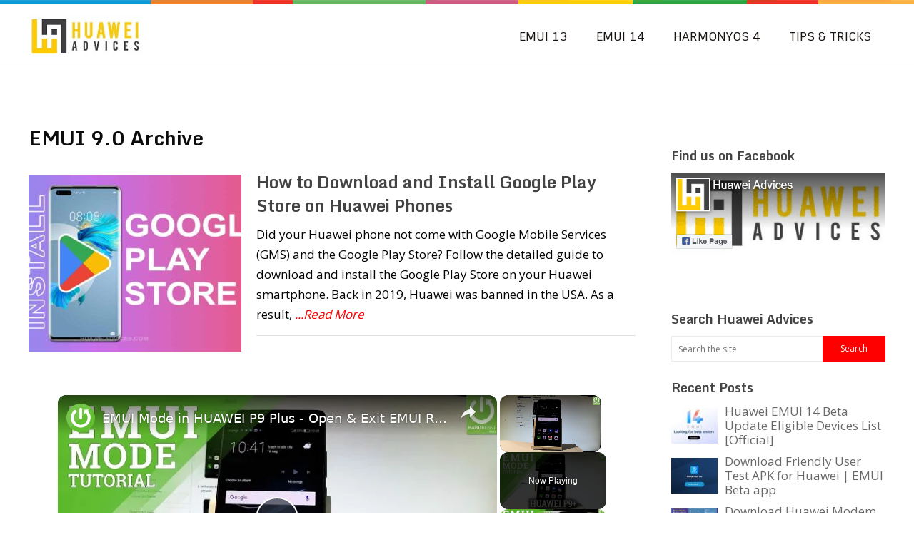

--- FILE ---
content_type: text/html; charset=UTF-8
request_url: https://huaweiadvices.com/tag/emui-9-0/
body_size: 10398
content:
<!DOCTYPE html><html class=no-js lang=en-US><head><style>img.lazy{min-height:1px}</style><link href=https://huaweiadvices.com/wp-content/plugins/w3-total-cache/pub/js/lazyload.min.js as=script><meta charset="UTF-8"> <!--[if IE ]><meta http-equiv="X-UA-Compatible" content="IE=edge,chrome=1"> <![endif]--><link rel=profile href=https://gmpg.org/xfn/11><title>EMUI 9.0 Archives | Huawei Advices</title><link rel=icon href=https://huaweiadvices.com/wp-content/uploads/2018/07/favicon.png type=image/x-icon><link rel=apple-touch-icon href=https://huaweiadvices.com/wp-content/themes/spike/apple-touch-icon.png><meta name="viewport" content="width=device-width, initial-scale=1, maximum-scale=1"><meta name="apple-mobile-web-app-capable" content="yes"><meta name="apple-mobile-web-app-status-bar-style" content="black"><link rel=pingback href><meta name='robots' content='index, follow, max-image-preview:large, max-snippet:-1, max-video-preview:-1'><style>img:is([sizes="auto" i], [sizes^="auto," i]){contain-intrinsic-size:3000px 1500px}</style><meta name="description" content="EMUI 9.0 Archives | Huawei Advices"><link rel=canonical href=https://huaweiadvices.com/tag/emui-9-0/ ><link rel=next href=https://huaweiadvices.com/tag/emui-9-0/page/2/ ><meta property="og:locale" content="en_US"><meta property="og:type" content="article"><meta property="og:title" content="EMUI 9.0 Archives | Huawei Advices"><meta property="og:description" content="EMUI 9.0 Archives | Huawei Advices"><meta property="og:url" content="https://huaweiadvices.com/tag/emui-9-0/"><meta property="og:site_name" content="Huawei Advices"><meta name="twitter:card" content="summary_large_image"><meta name="twitter:site" content="@huaweiadvices"> <script type=application/ld+json class=yoast-schema-graph>{"@context":"https://schema.org","@graph":[{"@type":"CollectionPage","@id":"https://huaweiadvices.com/tag/emui-9-0/","url":"https://huaweiadvices.com/tag/emui-9-0/","name":"EMUI 9.0 Archives | Huawei Advices","isPartOf":{"@id":"https://huaweiadvices.com/#website"},"primaryImageOfPage":{"@id":"https://huaweiadvices.com/tag/emui-9-0/#primaryimage"},"image":{"@id":"https://huaweiadvices.com/tag/emui-9-0/#primaryimage"},"thumbnailUrl":"https://huaweiadvices.com/wp-content/uploads/2023/05/Install-Google-Play-Store-Huawei.jpg","description":"EMUI 9.0 Archives | Huawei Advices","breadcrumb":{"@id":"https://huaweiadvices.com/tag/emui-9-0/#breadcrumb"},"inLanguage":"en-US"},{"@type":"ImageObject","inLanguage":"en-US","@id":"https://huaweiadvices.com/tag/emui-9-0/#primaryimage","url":"https://huaweiadvices.com/wp-content/uploads/2023/05/Install-Google-Play-Store-Huawei.jpg","contentUrl":"https://huaweiadvices.com/wp-content/uploads/2023/05/Install-Google-Play-Store-Huawei.jpg","width":1200,"height":675,"caption":"Install Google Play Store on Huawei Phones"},{"@type":"BreadcrumbList","@id":"https://huaweiadvices.com/tag/emui-9-0/#breadcrumb","itemListElement":[{"@type":"ListItem","position":1,"name":"Home","item":"https://huaweiadvices.com/"},{"@type":"ListItem","position":2,"name":"EMUI 9.0"}]},{"@type":"WebSite","@id":"https://huaweiadvices.com/#website","url":"https://huaweiadvices.com/","name":"Huawei Advices","description":"Huawei News Blog","publisher":{"@id":"https://huaweiadvices.com/#organization"},"potentialAction":[{"@type":"SearchAction","target":{"@type":"EntryPoint","urlTemplate":"https://huaweiadvices.com/?s={search_term_string}"},"query-input":{"@type":"PropertyValueSpecification","valueRequired":true,"valueName":"search_term_string"}}],"inLanguage":"en-US"},{"@type":"Organization","@id":"https://huaweiadvices.com/#organization","name":"Huawei Advices","url":"https://huaweiadvices.com/","logo":{"@type":"ImageObject","inLanguage":"en-US","@id":"https://huaweiadvices.com/#/schema/logo/image/","url":"https://huaweiadvices.com/wp-content/uploads/2018/07/Huawei-Advices-Logo-main.jpg","contentUrl":"https://huaweiadvices.com/wp-content/uploads/2018/07/Huawei-Advices-Logo-main.jpg","width":185,"height":69,"caption":"Huawei Advices"},"image":{"@id":"https://huaweiadvices.com/#/schema/logo/image/"},"sameAs":["https://www.facebook.com/huaweiadvices","https://x.com/huaweiadvices"]}]}</script>  <script id=ezoic-wp-plugin-cmp src=https://cmp.gatekeeperconsent.com/min.js data-cfasync=false></script> <script id=ezoic-wp-plugin-gatekeeper src=https://the.gatekeeperconsent.com/cmp.min.js data-cfasync=false></script> <link rel=stylesheet href=https://huaweiadvices.com/wp-content/cache/minify/a5ff7.css media=all><style id=classic-theme-styles-inline-css>/*! This file is auto-generated */
.wp-block-button__link{color:#fff;background-color:#32373c;border-radius:9999px;box-shadow:none;text-decoration:none;padding:calc(.667em + 2px) calc(1.333em + 2px);font-size:1.125em}.wp-block-file__button{background:#32373c;color:#fff;text-decoration:none}</style><style id=global-styles-inline-css>/*<![CDATA[*/:root{--wp--preset--aspect-ratio--square:1;--wp--preset--aspect-ratio--4-3:4/3;--wp--preset--aspect-ratio--3-4:3/4;--wp--preset--aspect-ratio--3-2:3/2;--wp--preset--aspect-ratio--2-3:2/3;--wp--preset--aspect-ratio--16-9:16/9;--wp--preset--aspect-ratio--9-16:9/16;--wp--preset--color--black:#000;--wp--preset--color--cyan-bluish-gray:#abb8c3;--wp--preset--color--white:#fff;--wp--preset--color--pale-pink:#f78da7;--wp--preset--color--vivid-red:#cf2e2e;--wp--preset--color--luminous-vivid-orange:#ff6900;--wp--preset--color--luminous-vivid-amber:#fcb900;--wp--preset--color--light-green-cyan:#7bdcb5;--wp--preset--color--vivid-green-cyan:#00d084;--wp--preset--color--pale-cyan-blue:#8ed1fc;--wp--preset--color--vivid-cyan-blue:#0693e3;--wp--preset--color--vivid-purple:#9b51e0;--wp--preset--gradient--vivid-cyan-blue-to-vivid-purple:linear-gradient(135deg,rgba(6,147,227,1) 0%,rgb(155,81,224) 100%);--wp--preset--gradient--light-green-cyan-to-vivid-green-cyan:linear-gradient(135deg,rgb(122,220,180) 0%,rgb(0,208,130) 100%);--wp--preset--gradient--luminous-vivid-amber-to-luminous-vivid-orange:linear-gradient(135deg,rgba(252,185,0,1) 0%,rgba(255,105,0,1) 100%);--wp--preset--gradient--luminous-vivid-orange-to-vivid-red:linear-gradient(135deg,rgba(255,105,0,1) 0%,rgb(207,46,46) 100%);--wp--preset--gradient--very-light-gray-to-cyan-bluish-gray:linear-gradient(135deg,rgb(238,238,238) 0%,rgb(169,184,195) 100%);--wp--preset--gradient--cool-to-warm-spectrum:linear-gradient(135deg,rgb(74,234,220) 0%,rgb(151,120,209) 20%,rgb(207,42,186) 40%,rgb(238,44,130) 60%,rgb(251,105,98) 80%,rgb(254,248,76) 100%);--wp--preset--gradient--blush-light-purple:linear-gradient(135deg,rgb(255,206,236) 0%,rgb(152,150,240) 100%);--wp--preset--gradient--blush-bordeaux:linear-gradient(135deg,rgb(254,205,165) 0%,rgb(254,45,45) 50%,rgb(107,0,62) 100%);--wp--preset--gradient--luminous-dusk:linear-gradient(135deg,rgb(255,203,112) 0%,rgb(199,81,192) 50%,rgb(65,88,208) 100%);--wp--preset--gradient--pale-ocean:linear-gradient(135deg,rgb(255,245,203) 0%,rgb(182,227,212) 50%,rgb(51,167,181) 100%);--wp--preset--gradient--electric-grass:linear-gradient(135deg,rgb(202,248,128) 0%,rgb(113,206,126) 100%);--wp--preset--gradient--midnight:linear-gradient(135deg,rgb(2,3,129) 0%,rgb(40,116,252) 100%);--wp--preset--font-size--small:13px;--wp--preset--font-size--medium:20px;--wp--preset--font-size--large:36px;--wp--preset--font-size--x-large:42px;--wp--preset--spacing--20:0.44rem;--wp--preset--spacing--30:0.67rem;--wp--preset--spacing--40:1rem;--wp--preset--spacing--50:1.5rem;--wp--preset--spacing--60:2.25rem;--wp--preset--spacing--70:3.38rem;--wp--preset--spacing--80:5.06rem;--wp--preset--shadow--natural:6px 6px 9px rgba(0, 0, 0, 0.2);--wp--preset--shadow--deep:12px 12px 50px rgba(0, 0, 0, 0.4);--wp--preset--shadow--sharp:6px 6px 0px rgba(0, 0, 0, 0.2);--wp--preset--shadow--outlined:6px 6px 0px -3px rgba(255, 255, 255, 1), 6px 6px rgba(0, 0, 0, 1);--wp--preset--shadow--crisp:6px 6px 0px rgba(0, 0, 0, 1)}:where(.is-layout-flex){gap:0.5em}:where(.is-layout-grid){gap:0.5em}body .is-layout-flex{display:flex}.is-layout-flex{flex-wrap:wrap;align-items:center}.is-layout-flex>:is(*,div){margin:0}body .is-layout-grid{display:grid}.is-layout-grid>:is(*,div){margin:0}:where(.wp-block-columns.is-layout-flex){gap:2em}:where(.wp-block-columns.is-layout-grid){gap:2em}:where(.wp-block-post-template.is-layout-flex){gap:1.25em}:where(.wp-block-post-template.is-layout-grid){gap:1.25em}.has-black-color{color:var(--wp--preset--color--black) !important}.has-cyan-bluish-gray-color{color:var(--wp--preset--color--cyan-bluish-gray) !important}.has-white-color{color:var(--wp--preset--color--white) !important}.has-pale-pink-color{color:var(--wp--preset--color--pale-pink) !important}.has-vivid-red-color{color:var(--wp--preset--color--vivid-red) !important}.has-luminous-vivid-orange-color{color:var(--wp--preset--color--luminous-vivid-orange) !important}.has-luminous-vivid-amber-color{color:var(--wp--preset--color--luminous-vivid-amber) !important}.has-light-green-cyan-color{color:var(--wp--preset--color--light-green-cyan) !important}.has-vivid-green-cyan-color{color:var(--wp--preset--color--vivid-green-cyan) !important}.has-pale-cyan-blue-color{color:var(--wp--preset--color--pale-cyan-blue) !important}.has-vivid-cyan-blue-color{color:var(--wp--preset--color--vivid-cyan-blue) !important}.has-vivid-purple-color{color:var(--wp--preset--color--vivid-purple) !important}.has-black-background-color{background-color:var(--wp--preset--color--black) !important}.has-cyan-bluish-gray-background-color{background-color:var(--wp--preset--color--cyan-bluish-gray) !important}.has-white-background-color{background-color:var(--wp--preset--color--white) !important}.has-pale-pink-background-color{background-color:var(--wp--preset--color--pale-pink) !important}.has-vivid-red-background-color{background-color:var(--wp--preset--color--vivid-red) !important}.has-luminous-vivid-orange-background-color{background-color:var(--wp--preset--color--luminous-vivid-orange) !important}.has-luminous-vivid-amber-background-color{background-color:var(--wp--preset--color--luminous-vivid-amber) !important}.has-light-green-cyan-background-color{background-color:var(--wp--preset--color--light-green-cyan) !important}.has-vivid-green-cyan-background-color{background-color:var(--wp--preset--color--vivid-green-cyan) !important}.has-pale-cyan-blue-background-color{background-color:var(--wp--preset--color--pale-cyan-blue) !important}.has-vivid-cyan-blue-background-color{background-color:var(--wp--preset--color--vivid-cyan-blue) !important}.has-vivid-purple-background-color{background-color:var(--wp--preset--color--vivid-purple) !important}.has-black-border-color{border-color:var(--wp--preset--color--black) !important}.has-cyan-bluish-gray-border-color{border-color:var(--wp--preset--color--cyan-bluish-gray) !important}.has-white-border-color{border-color:var(--wp--preset--color--white) !important}.has-pale-pink-border-color{border-color:var(--wp--preset--color--pale-pink) !important}.has-vivid-red-border-color{border-color:var(--wp--preset--color--vivid-red) !important}.has-luminous-vivid-orange-border-color{border-color:var(--wp--preset--color--luminous-vivid-orange) !important}.has-luminous-vivid-amber-border-color{border-color:var(--wp--preset--color--luminous-vivid-amber) !important}.has-light-green-cyan-border-color{border-color:var(--wp--preset--color--light-green-cyan) !important}.has-vivid-green-cyan-border-color{border-color:var(--wp--preset--color--vivid-green-cyan) !important}.has-pale-cyan-blue-border-color{border-color:var(--wp--preset--color--pale-cyan-blue) !important}.has-vivid-cyan-blue-border-color{border-color:var(--wp--preset--color--vivid-cyan-blue) !important}.has-vivid-purple-border-color{border-color:var(--wp--preset--color--vivid-purple) !important}.has-vivid-cyan-blue-to-vivid-purple-gradient-background{background:var(--wp--preset--gradient--vivid-cyan-blue-to-vivid-purple) !important}.has-light-green-cyan-to-vivid-green-cyan-gradient-background{background:var(--wp--preset--gradient--light-green-cyan-to-vivid-green-cyan) !important}.has-luminous-vivid-amber-to-luminous-vivid-orange-gradient-background{background:var(--wp--preset--gradient--luminous-vivid-amber-to-luminous-vivid-orange) !important}.has-luminous-vivid-orange-to-vivid-red-gradient-background{background:var(--wp--preset--gradient--luminous-vivid-orange-to-vivid-red) !important}.has-very-light-gray-to-cyan-bluish-gray-gradient-background{background:var(--wp--preset--gradient--very-light-gray-to-cyan-bluish-gray) !important}.has-cool-to-warm-spectrum-gradient-background{background:var(--wp--preset--gradient--cool-to-warm-spectrum) !important}.has-blush-light-purple-gradient-background{background:var(--wp--preset--gradient--blush-light-purple) !important}.has-blush-bordeaux-gradient-background{background:var(--wp--preset--gradient--blush-bordeaux) !important}.has-luminous-dusk-gradient-background{background:var(--wp--preset--gradient--luminous-dusk) !important}.has-pale-ocean-gradient-background{background:var(--wp--preset--gradient--pale-ocean) !important}.has-electric-grass-gradient-background{background:var(--wp--preset--gradient--electric-grass) !important}.has-midnight-gradient-background{background:var(--wp--preset--gradient--midnight) !important}.has-small-font-size{font-size:var(--wp--preset--font-size--small) !important}.has-medium-font-size{font-size:var(--wp--preset--font-size--medium) !important}.has-large-font-size{font-size:var(--wp--preset--font-size--large) !important}.has-x-large-font-size{font-size:var(--wp--preset--font-size--x-large) !important}:where(.wp-block-post-template.is-layout-flex){gap:1.25em}:where(.wp-block-post-template.is-layout-grid){gap:1.25em}:where(.wp-block-columns.is-layout-flex){gap:2em}:where(.wp-block-columns.is-layout-grid){gap:2em}:root :where(.wp-block-pullquote){font-size:1.5em;line-height:1.6}/*]]>*/</style><link rel=stylesheet href=https://huaweiadvices.com/wp-content/cache/minify/8bbbd.css media=all><style id=stylesheet-inline-css>body{background-color:#fff}body{background-image:url(https://huaweiadvices.com/wp-content/themes/spike/images/nobg.png)}.main-header{background-color:#FFF;background-image:url(https://huaweiadvices.com/wp-content/themes/spike/images/nobg.png)}footer{background-color:#F5F5F5;background-image:url(https://huaweiadvices.com/wp-content/themes/spike/images/nobg.png)}#navigation ul .current-menu-item a, #navigation ul li:hover > a, #navigation ul .current-menu-item:before, #navigation ul li:hover:before, #navigation ul li:hover:after, .postauthor h5, .single_post a:not(.wp-block-button__link):not(.wp-block-file__button), .textwidget a, .pnavigation2 a, .sidebar.c-4-12 a:hover, .copyrights a:hover, footer .widget li a:hover, .sidebar.c-4-12 a:hover, .related-posts a:hover, .title a:hover, .post-info a:hover,.comm, #tabber .inside li a:hover, .readMore a:hover,a,a:hover{color:#f00}.reply a, .flex-control-paging li a.flex-active, .currenttext, .pagination a:hover, .single .pagination a:hover .currenttext, .sbutton, #searchsubmit, #commentform input#submit, .contactform #submit, .mts-subscribe input[type='submit'], #move-to-top:hover, #searchform .icon-search, .tagcloud a, a#pull, .secondary-navigation.mobile, .mobile #navigation, #load-posts > a, .pace .pace-progress, .widget_tabs2 .pagination a, .pagination .nav-previous a:hover, .pagination .nav-next a:hover, .flex-control-paging li a:hover, #featured-thumbnail .review-total-only{background-color:#f00;color:#fff!important}.flex-control-thumbs .flex-active{border-top:3px solid #f00}#navigation ul .current-menu-item a,#navigation>ul>li>a:hover{border-bottom:1px solid #f00}.tagcloud a .tab_count, .flex-control-paging li a, #logo, #load-posts > a:hover, #searchform .sbutton:hover, .mts-subscribe input[type='submit']:hover{background-color:#FFCA00}.pagination
a{color:#FFCA00}.pagination a,.pagination2{border:1px
solid #FFCA00}.currenttext, .pagination a:hover, .pagination2:hover, .widget_tabs2 .pagination
a{border:1px
solid #f00}#navigation ul
ul{border-top:1px solid #f00}.slidertitle,.slidertext{background:rgba(255,0,0, 0.7)}#wpmm-megamenu{border-top:1px solid #f00}#navigation>ul>li.menu-item-wpmm-megamenu>a:hover,#navigation>ul>li.wpmm-megamenu-showing>a{border:none;color:#f00 !important}.single_post_below{float:left;width:100%;margin-top:27px}.single_post_below .related-posts
li{margin:0
2% 0 0;width:23.5%}.relatedthumb{float:left;width:100%}.post-single-content, .single_post_below .rthumb, .relatedthumb
img{width:100%}.post-single-content{max-width:850px}.single_post_below .related-posts
h3{font-weight:700}.bypostauthor
.commentmetadata{background:rgba(0, 0, 0, 0.02);border:1px
solid rgba(0, 0, 0, 0.06)}.bypostauthor .commentmetadata:after{font-size:12px;content:"Author";position:absolute;right:0;top:0;padding:1px
10px;background:rgba(0, 0, 0, 0.2);color:#FFF}</style><link rel=stylesheet href=https://huaweiadvices.com/wp-content/cache/minify/c68c9.css media=all><link rel=stylesheet id=fontawesome-css href='//maxcdn.bootstrapcdn.com/font-awesome/4.3.0/css/font-awesome.min.css?ver=4.3.0' type=text/css media=all><link rel=stylesheet id=google-font-open-sans-css href='//fonts.googleapis.com/css?family=Open+Sans%3A400%2C300%2C700&#038;ver=6.8.3' type=text/css media=all><link rel=stylesheet href=https://huaweiadvices.com/wp-content/cache/minify/d122b.css media=all> <script src=https://huaweiadvices.com/wp-content/cache/minify/f8db4.js></script> <link rel=https://api.w.org/ href=https://huaweiadvices.com/wp-json/ ><link rel=alternate title=JSON type=application/json href=https://huaweiadvices.com/wp-json/wp/v2/tags/221><script async src="https://www.googletagmanager.com/gtag/js?id=UA-90429525-1"></script> <script async src="https://www.googletagmanager.com/gtag/js?id=G-7ZXXWZD4GE"></script> <script>window.dataLayer=window.dataLayer||[];function gtag(){dataLayer.push(arguments);}
gtag('js',new Date());gtag('config','UA-90429525-1');gtag('config','G-7ZXXWZD4GE');</script> <script id=ezoic-wp-plugin-js async src=//www.ezojs.com/ezoic/sa.min.js></script> <script data-ezoic=1>window.ezstandalone=window.ezstandalone||{};ezstandalone.cmd=ezstandalone.cmd||[];</script> <link href="//fonts.googleapis.com/css?family=Sintony:normal|Monda:700|Open+Sans:normal&amp;subset=latin" rel=stylesheet type=text/css><style>.menu li
a{font-family:'Sintony';font-weight:normal;font-size:17px;color:#191412}h1{font-family:'Monda';font-weight:700;font-size:28px;color:#0c0c0c}h2{font-family:'Monda';font-weight:700;font-size:24px;color:#0f0f0f}h3{font-family:'Monda';font-weight:700;font-size:22px;color:#232323}h4{font-family:'Monda';font-weight:700;font-size:20px;color:#262626}h5{font-family:'Monda';font-weight:700;font-size:18px;color:#161616}h6{font-family:'Monda';font-weight:700;font-size:16px;color:#1e1e1e}body{font-family:'Open Sans';font-weight:normal;font-size:17px;color:#000}</style><meta name="google-site-verification" content="juXGev9yHvNG4Qyp2uBf_WBYwVnn8ruDttuW7LexTKw"><meta name="yandex-verification" content="7839696e668a303b"><script>document.documentElement.className=document.documentElement.className.replace(/\bno-js\b/,'js');</script><style>.broken_link,a.broken_link{text-decoration:line-through}</style><link rel=icon href=https://huaweiadvices.com/wp-content/uploads/2018/07/favicon.png sizes=32x32><link rel=icon href=https://huaweiadvices.com/wp-content/uploads/2018/07/favicon.png sizes=192x192><link rel=apple-touch-icon href=https://huaweiadvices.com/wp-content/uploads/2018/07/favicon.png><meta name="msapplication-TileImage" content="https://huaweiadvices.com/wp-content/uploads/2018/07/favicon.png"></head><body data-rsssl=1 id ="blog" class="archive tag tag-emui-9-0 tag-221 wp-theme-spike main" itemid=https://huaweiadvices.com/download-install-google-play-store-on-huawei/ itemscope itemtype=http://schema.org/WebPage><div class=main-container-wrap><header class=main-header><div class=rainbow></div><div class=container><div id=header><div class=logo-wrap><h2 id="logo" class="image-logo"> <a href=https://huaweiadvices.com data-wpel-link=internal target=_self rel="follow noopener noreferrer"><img class=lazy src="data:image/svg+xml,%3Csvg%20xmlns='http://www.w3.org/2000/svg'%20viewBox='0%200%201%201'%3E%3C/svg%3E" data-src=https://huaweiadvices.com/wp-content/uploads/2018/07/Huawei-Advices-Logo-main.jpg alt="Huawei Advices"></a></h2></div><div class="secondary-navigation search-navigation"><nav id=navigation class=clearfix><ul id=menu-secondary-primary-menu class="menu clearfix"><li id=menu-item-6978 class="menu-item menu-item-type-custom menu-item-object-custom menu-item-6978"><a href=https://huaweiadvices.com/emui-13-eligible-devices-and-new-features/ data-wpel-link=internal target=_self rel="follow noopener noreferrer">EMUI 13</a></li> <li id=menu-item-5345 class="menu-item menu-item-type-custom menu-item-object-custom menu-item-5345"><a href=https://huaweiadvices.com/emui-14-release-date-eligible-devices-features/ data-wpel-link=internal target=_self rel="follow noopener noreferrer">EMUI 14</a></li> <li id=menu-item-6977 class="menu-item menu-item-type-custom menu-item-object-custom menu-item-6977"><a href=https://huaweiadvices.com/eligible-huawei-devices-harmonyos-4/ data-wpel-link=internal target=_self rel="follow noopener noreferrer">HarmonyOS 4</a></li> <li id=menu-item-735 class="menu-item menu-item-type-custom menu-item-object-custom menu-item-735"><a href=https://huaweiadvices.com/category/how-to/ data-wpel-link=internal target=_self rel="follow noopener noreferrer">Tips &#038; Tricks</a></li></ul>		<a href=# id=pull>Menu</a></nav></div></div></div></header><div class=main-container><div class=headerad-wrap><div class=headerad style=width:95%><div class='code-block code-block-13' style='margin: 8px auto; text-align: center; display: block; clear: both;'><div id=ezoic-pub-ad-placeholder-107></div></div></div></div><div id=page><div class=article><h1 class="postsby"> <span>EMUI 9.0 Archive</span></h1><div id=content_box><article class="latestPost excerpt cslayout"><header> <a href=https://huaweiadvices.com/download-install-google-play-store-on-huawei/ title="How to Download and Install Google Play Store on Huawei Phones" id=featured-thumbnail data-wpel-link=internal target=_self rel="follow noopener noreferrer"><div class=featured-thumbnail><img width=298 height=248 src="data:image/svg+xml,%3Csvg%20xmlns='http://www.w3.org/2000/svg'%20viewBox='0%200%20298%20248'%3E%3C/svg%3E" data-src=https://huaweiadvices.com/wp-content/uploads/2023/05/Install-Google-Play-Store-Huawei-298x248.jpg class="attachment-featured size-featured wp-post-image lazy" alt="Install Google Play Store on Huawei Phones" title decoding=async fetchpriority=high data-srcset="https://huaweiadvices.com/wp-content/uploads/2023/05/Install-Google-Play-Store-Huawei-298x248.jpg 298w, https://huaweiadvices.com/wp-content/uploads/2023/05/Install-Google-Play-Store-Huawei-384x320.jpg 384w, https://huaweiadvices.com/wp-content/uploads/2023/05/Install-Google-Play-Store-Huawei-272x226.jpg 272w" data-sizes="(max-width: 298px) 100vw, 298px"></div>		</a><h2 class="title front-view-title"><a href=https://huaweiadvices.com/download-install-google-play-store-on-huawei/ title="How to Download and Install Google Play Store on Huawei Phones" data-wpel-link=internal target=_self rel="follow noopener noreferrer">How to Download and Install Google Play Store on Huawei Phones</a></h2></header><div class=front-view-content> Did your Huawei phone not come with Google Mobile Services (GMS) and the Google Play Store? Follow the detailed guide to download and install the Google Play Store on your Huawei smartphone. Back in 2019, Huawei was banned in the USA. As a result,	<a class=pereadore href=https://huaweiadvices.com/download-install-google-play-store-on-huawei/ title="How to Download and Install Google Play Store on Huawei Phones" data-wpel-link=internal target=_self rel="follow noopener noreferrer">...Read More</a><div class=home_meta_comment_social></div></div></article><article class="latestPost excerpt cslayout"><header> <a href=https://huaweiadvices.com/restore-preinstalled-system-app-after-uninstalling-it-on-huawei/ title="How to restore the preinstalled system app after uninstalling it on any Huawei/Honor device" id=featured-thumbnail data-wpel-link=internal target=_self rel="follow noopener noreferrer"><div class=featured-thumbnail><img width=298 height=248 src="data:image/svg+xml,%3Csvg%20xmlns='http://www.w3.org/2000/svg'%20viewBox='0%200%20298%20248'%3E%3C/svg%3E" data-src=https://huaweiadvices.com/wp-content/uploads/2019/05/restore-preinstalled-system-apps-on-huawei-honor-298x248.jpg class="attachment-featured size-featured wp-post-image lazy" alt title decoding=async data-srcset="https://huaweiadvices.com/wp-content/uploads/2019/05/restore-preinstalled-system-apps-on-huawei-honor-298x248.jpg 298w, https://huaweiadvices.com/wp-content/uploads/2019/05/restore-preinstalled-system-apps-on-huawei-honor-384x320.jpg 384w, https://huaweiadvices.com/wp-content/uploads/2019/05/restore-preinstalled-system-apps-on-huawei-honor-272x226.jpg 272w" data-sizes="(max-width: 298px) 100vw, 298px"></div>		</a><h2 class="title front-view-title"><a href=https://huaweiadvices.com/restore-preinstalled-system-app-after-uninstalling-it-on-huawei/ title="How to restore the preinstalled system app after uninstalling it on any Huawei/Honor device" data-wpel-link=internal target=_self rel="follow noopener noreferrer">How to restore the preinstalled system app after uninstalling it on any Huawei/Honor device</a></h2></header><div class=front-view-content> Have you mistakenly uninstalled system apps from your Huawei/Honor smartphone and wanted to restore it back? Then you&#x2019;re at the right place. Here we have a simple guide on how to restore the pre-installed system app after uninstalling it on any Huawei EMUI device.	<a class=pereadore href=https://huaweiadvices.com/restore-preinstalled-system-app-after-uninstalling-it-on-huawei/ title="How to restore the preinstalled system app after uninstalling it on any Huawei/Honor device" data-wpel-link=internal target=_self rel="follow noopener noreferrer">...Read More</a><div class=home_meta_comment_social></div></div></article><div class='code-block code-block-27' style='margin: 8px auto; text-align: center; display: block; clear: both;'><div id=ezoic-pub-ad-placeholder-121></div></div><article class="latestPost excerpt cslayout last"><header> <a href=https://huaweiadvices.com/vodafone-australia-confirms-android-9-pie-update-for-huawei-mate-9-and-p10/ title="Vodafone Australia confirms Android 9 Pie Update for Huawei Mate 9 and P10" id=featured-thumbnail data-wpel-link=internal target=_self rel="follow noopener noreferrer"><div class=featured-thumbnail><img width=298 height=248 src="data:image/svg+xml,%3Csvg%20xmlns='http://www.w3.org/2000/svg'%20viewBox='0%200%20298%20248'%3E%3C/svg%3E" data-src=https://huaweiadvices.com/wp-content/uploads/2018/08/Huawei-Mate-9-Android-9.0-Pie-Update-Download-ROM-298x248.jpg class="attachment-featured size-featured wp-post-image lazy" alt="Huawei Mate 9 Android 9.0 Pie Update Download ROM" title decoding=async data-srcset="https://huaweiadvices.com/wp-content/uploads/2018/08/Huawei-Mate-9-Android-9.0-Pie-Update-Download-ROM-298x248.jpg 298w, https://huaweiadvices.com/wp-content/uploads/2018/08/Huawei-Mate-9-Android-9.0-Pie-Update-Download-ROM-384x320.jpg 384w, https://huaweiadvices.com/wp-content/uploads/2018/08/Huawei-Mate-9-Android-9.0-Pie-Update-Download-ROM-272x226.jpg 272w" data-sizes="(max-width: 298px) 100vw, 298px"></div>		</a><h2 class="title front-view-title"><a href=https://huaweiadvices.com/vodafone-australia-confirms-android-9-pie-update-for-huawei-mate-9-and-p10/ title="Vodafone Australia confirms Android 9 Pie Update for Huawei Mate 9 and P10" data-wpel-link=internal target=_self rel="follow noopener noreferrer">Vodafone Australia confirms Android 9 Pie Update for Huawei Mate 9 and P10</a></h2></header><div class=front-view-content> Live in Australia and own a Huawei Mate 9 or Huawei P10 smartphone, then there is good news for you. Today, Vodafone Australia has officially confirmed Android 9 Pie update for both the Huawei Mate 9 and P10. Of both, the Mate 9 is	<a class=pereadore href=https://huaweiadvices.com/vodafone-australia-confirms-android-9-pie-update-for-huawei-mate-9-and-p10/ title="Vodafone Australia confirms Android 9 Pie Update for Huawei Mate 9 and P10" data-wpel-link=internal target=_self rel="follow noopener noreferrer">...Read More</a><div class=home_meta_comment_social></div></div></article><article class="latestPost excerpt cslayout"><header> <a href=https://huaweiadvices.com/huawei-p20-lite-aka-nova-3e-android-9-0-pie-emui-9-0-update-release/ title="Huawei P20 Lite aka Nova 3e Android 9.0 Pie EMUI 9.0 update to release in July 2019" id=featured-thumbnail data-wpel-link=internal target=_self rel="follow noopener noreferrer"><div class=featured-thumbnail><img width=298 height=248 src="data:image/svg+xml,%3Csvg%20xmlns='http://www.w3.org/2000/svg'%20viewBox='0%200%20298%20248'%3E%3C/svg%3E" data-src=https://huaweiadvices.com/wp-content/uploads/2019/01/Android-Pie-EMUI-9.0-for-Huawei-P20-Lite-298x248.jpg class="attachment-featured size-featured wp-post-image lazy" alt="Android Pie EMUI 9.0 for Huawei P20 Lite" title decoding=async data-srcset="https://huaweiadvices.com/wp-content/uploads/2019/01/Android-Pie-EMUI-9.0-for-Huawei-P20-Lite-298x248.jpg 298w, https://huaweiadvices.com/wp-content/uploads/2019/01/Android-Pie-EMUI-9.0-for-Huawei-P20-Lite-384x320.jpg 384w, https://huaweiadvices.com/wp-content/uploads/2019/01/Android-Pie-EMUI-9.0-for-Huawei-P20-Lite-272x226.jpg 272w" data-sizes="auto, (max-width: 298px) 100vw, 298px"></div>		</a><h2 class="title front-view-title"><a href=https://huaweiadvices.com/huawei-p20-lite-aka-nova-3e-android-9-0-pie-emui-9-0-update-release/ title="Huawei P20 Lite aka Nova 3e Android 9.0 Pie EMUI 9.0 update to release in July 2019" data-wpel-link=internal target=_self rel="follow noopener noreferrer">Huawei P20 Lite aka Nova 3e Android 9.0 Pie EMUI 9.0 update to release in July 2019</a></h2></header><div class=front-view-content> Earlier in March, Huawei started recruiting EMUI 9 beta testers for the Huawei P20 Lite aka Nova 3e. There were reports that the stable version of EMUI 9.0 will be rolled out to P20 Lite by mid of April 2019. According to the latest	<a class=pereadore href=https://huaweiadvices.com/huawei-p20-lite-aka-nova-3e-android-9-0-pie-emui-9-0-update-release/ title="Huawei P20 Lite aka Nova 3e Android 9.0 Pie EMUI 9.0 update to release in July 2019" data-wpel-link=internal target=_self rel="follow noopener noreferrer">...Read More</a><div class=home_meta_comment_social></div></div></article><div class='code-block code-block-28' style='margin: 8px auto; text-align: center; display: block; clear: both;'><div id=ezoic-pub-ad-placeholder-122></div></div><article class="latestPost excerpt cslayout"><header> <a href=https://huaweiadvices.com/update-my-huawei-honor-phone-via-hisuite-latest-firmware/ title="How to update my Huawei/Honor phone via HiSuite [Latest Firmware]" id=featured-thumbnail data-wpel-link=internal target=_self rel="follow noopener noreferrer"><div class=featured-thumbnail><img width=298 height=248 src="data:image/svg+xml,%3Csvg%20xmlns='http://www.w3.org/2000/svg'%20viewBox='0%200%20298%20248'%3E%3C/svg%3E" data-src=https://huaweiadvices.com/wp-content/uploads/2019/05/update-Huawei-Honor-via-HiSuite-298x248.jpg class="attachment-featured size-featured wp-post-image lazy" alt title decoding=async data-srcset="https://huaweiadvices.com/wp-content/uploads/2019/05/update-Huawei-Honor-via-HiSuite-298x248.jpg 298w, https://huaweiadvices.com/wp-content/uploads/2019/05/update-Huawei-Honor-via-HiSuite-384x320.jpg 384w, https://huaweiadvices.com/wp-content/uploads/2019/05/update-Huawei-Honor-via-HiSuite-272x226.jpg 272w" data-sizes="auto, (max-width: 298px) 100vw, 298px"></div>		</a><h2 class="title front-view-title"><a href=https://huaweiadvices.com/update-my-huawei-honor-phone-via-hisuite-latest-firmware/ title="How to update my Huawei/Honor phone via HiSuite [Latest Firmware]" data-wpel-link=internal target=_self rel="follow noopener noreferrer">How to update my Huawei/Honor phone via HiSuite [Latest Firmware]</a></h2></header><div class=front-view-content> Looking to update your Huawei or Honor smartphone to latest EMUI version? Then, you&#x2019;re at the right place. Here we have a step-by-step guide on how to update any Huawei phone via HiSuite. If this is the first time you&#x2019;re coming across the HiSuite	<a class=pereadore href=https://huaweiadvices.com/update-my-huawei-honor-phone-via-hisuite-latest-firmware/ title="How to update my Huawei/Honor phone via HiSuite [Latest Firmware]" data-wpel-link=internal target=_self rel="follow noopener noreferrer">...Read More</a><div class=home_meta_comment_social></div></div></article><article class="latestPost excerpt cslayout last"><header> <a href=https://huaweiadvices.com/huawei-android-pie-emui-9-0-0-125-ota-update-rolling-out/ title="Huawei Android Pie EMUI 9.0.0.125 OTA update rolling out for P20, P20 Pro, Mate 10, Mate 10 Pro, Honor 10, Honor V10 and Honor Play in China" id=featured-thumbnail data-wpel-link=internal target=_self rel="follow noopener noreferrer"><div class=featured-thumbnail><img width=298 height=248 src="data:image/svg+xml,%3Csvg%20xmlns='http://www.w3.org/2000/svg'%20viewBox='0%200%20298%20248'%3E%3C/svg%3E" data-src=https://huaweiadvices.com/wp-content/uploads/2018/08/Huawei-Android-9.0-Pie-EMUI-9.0-Update-release-date-298x248.jpg class="attachment-featured size-featured wp-post-image lazy" alt="Huawei Android 9.0 Pie EMUI 9.0 Update release date" title decoding=async data-srcset="https://huaweiadvices.com/wp-content/uploads/2018/08/Huawei-Android-9.0-Pie-EMUI-9.0-Update-release-date-298x248.jpg 298w, https://huaweiadvices.com/wp-content/uploads/2018/08/Huawei-Android-9.0-Pie-EMUI-9.0-Update-release-date-384x320.jpg 384w, https://huaweiadvices.com/wp-content/uploads/2018/08/Huawei-Android-9.0-Pie-EMUI-9.0-Update-release-date-272x226.jpg 272w" data-sizes="auto, (max-width: 298px) 100vw, 298px"></div>		</a><h2 class="title front-view-title"><a href=https://huaweiadvices.com/huawei-android-pie-emui-9-0-0-125-ota-update-rolling-out/ title="Huawei Android Pie EMUI 9.0.0.125 OTA update rolling out for P20, P20 Pro, Mate 10, Mate 10 Pro, Honor 10, Honor V10 and Honor Play in China" data-wpel-link=internal target=_self rel="follow noopener noreferrer">Huawei Android Pie EMUI 9.0.0.125 OTA update rolling out for P20, P20 Pro, Mate 10, Mate 10 Pro, Honor 10, Honor V10 and Honor Play in China</a></h2></header><div class=front-view-content> Its a couple of months since Huawei announced Android Pie based EMUI 9.0 ROM for its devices at IFA 2018. Since then, the company rolled out a beta update of this latest Android 9.0 Pie update to a range of Huawei and Honor smartphones.	<a class=pereadore href=https://huaweiadvices.com/huawei-android-pie-emui-9-0-0-125-ota-update-rolling-out/ title="Huawei Android Pie EMUI 9.0.0.125 OTA update rolling out for P20, P20 Pro, Mate 10, Mate 10 Pro, Honor 10, Honor V10 and Honor Play in China" data-wpel-link=internal target=_self rel="follow noopener noreferrer">...Read More</a><div class=home_meta_comment_social></div></div></article><div class='code-block code-block-29' style='margin: 8px auto; text-align: center; display: block; clear: both;'><div id=ezoic-pub-ad-placeholder-123></div></div><article class="latestPost excerpt cslayout"><header> <a href=https://huaweiadvices.com/how-to-fix-huawei-emui-update-fail-errors/ title="How to Fix Huawei EMUI Update Fail Errors" id=featured-thumbnail data-wpel-link=internal target=_self rel="follow noopener noreferrer"><div class=featured-thumbnail><img width=298 height=248 src="data:image/svg+xml,%3Csvg%20xmlns='http://www.w3.org/2000/svg'%20viewBox='0%200%20298%20248'%3E%3C/svg%3E" data-src=https://huaweiadvices.com/wp-content/uploads/2019/05/Huawei-EMUI-update-fail-error-298x248.jpg class="attachment-featured size-featured wp-post-image lazy" alt title decoding=async data-srcset="https://huaweiadvices.com/wp-content/uploads/2019/05/Huawei-EMUI-update-fail-error-298x248.jpg 298w, https://huaweiadvices.com/wp-content/uploads/2019/05/Huawei-EMUI-update-fail-error-384x320.jpg 384w, https://huaweiadvices.com/wp-content/uploads/2019/05/Huawei-EMUI-update-fail-error-272x226.jpg 272w" data-sizes="auto, (max-width: 298px) 100vw, 298px"></div>		</a><h2 class="title front-view-title"><a href=https://huaweiadvices.com/how-to-fix-huawei-emui-update-fail-errors/ title="How to Fix Huawei EMUI Update Fail Errors" data-wpel-link=internal target=_self rel="follow noopener noreferrer">How to Fix Huawei EMUI Update Fail Errors</a></h2></header><div class=front-view-content> Like other OEM smartphones, Huawei and Honor devices also get the latest updates via OTA (Over-the-air). OTA is one of the simplest ways to download and install updates on any Android smartphone. Users need to have a WiFi connection for downloading the update and	<a class=pereadore href=https://huaweiadvices.com/how-to-fix-huawei-emui-update-fail-errors/ title="How to Fix Huawei EMUI Update Fail Errors" data-wpel-link=internal target=_self rel="follow noopener noreferrer">...Read More</a><div class=home_meta_comment_social></div></div></article><article class="latestPost excerpt cslayout"><header> <a href=https://huaweiadvices.com/honor-view-10-emui-9-0-0-228-update/ title="Honor View 10 EMUI 9.0.0.228 update rolling out; users complains lag issues, fast battery draining, and other problems" id=featured-thumbnail data-wpel-link=internal target=_self rel="follow noopener noreferrer"><div class=featured-thumbnail><img width=298 height=248 src="data:image/svg+xml,%3Csvg%20xmlns='http://www.w3.org/2000/svg'%20viewBox='0%200%20298%20248'%3E%3C/svg%3E" data-src=https://huaweiadvices.com/wp-content/uploads/2018/10/Honor-View-10-Android-Pie-EMIUI-9.0-update-298x248.jpg class="attachment-featured size-featured wp-post-image lazy" alt="Honor View 10 Android Pie EMIUI 9.0 update" title decoding=async data-srcset="https://huaweiadvices.com/wp-content/uploads/2018/10/Honor-View-10-Android-Pie-EMIUI-9.0-update-298x248.jpg 298w, https://huaweiadvices.com/wp-content/uploads/2018/10/Honor-View-10-Android-Pie-EMIUI-9.0-update-384x320.jpg 384w, https://huaweiadvices.com/wp-content/uploads/2018/10/Honor-View-10-Android-Pie-EMIUI-9.0-update-272x226.jpg 272w" data-sizes="auto, (max-width: 298px) 100vw, 298px"></div>		</a><h2 class="title front-view-title"><a href=https://huaweiadvices.com/honor-view-10-emui-9-0-0-228-update/ title="Honor View 10 EMUI 9.0.0.228 update rolling out; users complains lag issues, fast battery draining, and other problems" data-wpel-link=internal target=_self rel="follow noopener noreferrer">Honor View 10 EMUI 9.0.0.228 update rolling out; users complains lag issues, fast battery draining, and other problems</a></h2></header><div class=front-view-content> Huawei sub-brand Honor already rolled out EMUI 9.0 stable update to Honor View 10 earlier this year. Today, the company has released a new software update to Honor View 10 bringing the May 2019 Security Patch. Recently, the Honor Play and Honor View 20	<a class=pereadore href=https://huaweiadvices.com/honor-view-10-emui-9-0-0-228-update/ title="Honor View 10 EMUI 9.0.0.228 update rolling out; users complains lag issues, fast battery draining, and other problems" data-wpel-link=internal target=_self rel="follow noopener noreferrer">...Read More</a><div class=home_meta_comment_social></div></div></article><div class='code-block code-block-30' style='margin: 8px auto; text-align: center; display: block; clear: both;'><div id=ezoic-pub-ad-placeholder-124></div></div><article class="latestPost excerpt cslayout last"><header> <a href=https://huaweiadvices.com/root-huawei-emui-phones-magisk-download/ title="How to Root Huawei / Honor Phones with Magisk" id=featured-thumbnail data-wpel-link=internal target=_self rel="follow noopener noreferrer"><div class=featured-thumbnail><img width=298 height=248 src="data:image/svg+xml,%3Csvg%20xmlns='http://www.w3.org/2000/svg'%20viewBox='0%200%20298%20248'%3E%3C/svg%3E" data-src=https://huaweiadvices.com/wp-content/uploads/2018/06/root-Huawei-EMUI-phones-using-magisk-298x248.jpg class="attachment-featured size-featured wp-post-image lazy" alt="root Huawei EMUI phones using magisk" title decoding=async data-srcset="https://huaweiadvices.com/wp-content/uploads/2018/06/root-Huawei-EMUI-phones-using-magisk-298x248.jpg 298w, https://huaweiadvices.com/wp-content/uploads/2018/06/root-Huawei-EMUI-phones-using-magisk-384x320.jpg 384w, https://huaweiadvices.com/wp-content/uploads/2018/06/root-Huawei-EMUI-phones-using-magisk-272x226.jpg 272w" data-sizes="auto, (max-width: 298px) 100vw, 298px"></div>		</a><h2 class="title front-view-title"><a href=https://huaweiadvices.com/root-huawei-emui-phones-magisk-download/ title="How to Root Huawei / Honor Phones with Magisk" data-wpel-link=internal target=_self rel="follow noopener noreferrer">How to Root Huawei / Honor Phones with Magisk</a></h2></header><div class=front-view-content> Looking for one-click root without PC on your EMUI phone, then you&#x2019;re at the right place. Here, we have shared step by step guide on how to Root Huawei / Honor phones with Magisk Installer. Magisk is one of the most popular Android software	<a class=pereadore href=https://huaweiadvices.com/root-huawei-emui-phones-magisk-download/ title="How to Root Huawei / Honor Phones with Magisk" data-wpel-link=internal target=_self rel="follow noopener noreferrer">...Read More</a><div class=home_meta_comment_social></div></div></article><article class="latestPost excerpt cslayout"><header> <a href=https://huaweiadvices.com/honor-10-v10-huawei-mate-20-lite-emui-9-1-update-beta/ title="Honor 10, V10, and Huawei Mate 20 Lite gets EMUI 9.1 update beta" id=featured-thumbnail data-wpel-link=internal target=_self rel="follow noopener noreferrer"><div class=featured-thumbnail><img width=298 height=248 src="data:image/svg+xml,%3Csvg%20xmlns='http://www.w3.org/2000/svg'%20viewBox='0%200%20298%20248'%3E%3C/svg%3E" data-src=https://huaweiadvices.com/wp-content/uploads/2019/04/EMUI-9.1-logo-298x248.jpg class="attachment-featured size-featured wp-post-image lazy" alt="EMUI 9.1 logo" title decoding=async data-srcset="https://huaweiadvices.com/wp-content/uploads/2019/04/EMUI-9.1-logo-298x248.jpg 298w, https://huaweiadvices.com/wp-content/uploads/2019/04/EMUI-9.1-logo-384x320.jpg 384w, https://huaweiadvices.com/wp-content/uploads/2019/04/EMUI-9.1-logo-272x226.jpg 272w" data-sizes="auto, (max-width: 298px) 100vw, 298px"></div>		</a><h2 class="title front-view-title"><a href=https://huaweiadvices.com/honor-10-v10-huawei-mate-20-lite-emui-9-1-update-beta/ title="Honor 10, V10, and Huawei Mate 20 Lite gets EMUI 9.1 update beta" data-wpel-link=internal target=_self rel="follow noopener noreferrer">Honor 10, V10, and Huawei Mate 20 Lite gets EMUI 9.1 update beta</a></h2></header><div class=front-view-content> Huawei and its sub-brand Honor have started rolling out a new EMUI update to its smartphones and tablets. Users have started reporting that their Honor 10, V10, and Huawei Mate 20 Lite have started receiving EMUI 9.1 Beta build as part of a new	<a class=pereadore href=https://huaweiadvices.com/honor-10-v10-huawei-mate-20-lite-emui-9-1-update-beta/ title="Honor 10, V10, and Huawei Mate 20 Lite gets EMUI 9.1 update beta" data-wpel-link=internal target=_self rel="follow noopener noreferrer">...Read More</a><div class=home_meta_comment_social></div></div></article></div><div class=pagination><ul><li class=current><span class=currenttext>1</span></li><li><a href=https://huaweiadvices.com/tag/emui-9-0/page/2/ class=inactive data-wpel-link=internal target=_self rel="follow noopener noreferrer">2</a></li><li><a href=https://huaweiadvices.com/tag/emui-9-0/page/3/ class=inactive data-wpel-link=internal target=_self rel="follow noopener noreferrer">3</a></li><li><a href=https://huaweiadvices.com/tag/emui-9-0/page/4/ class=inactive data-wpel-link=internal target=_self rel="follow noopener noreferrer">4</a></li><li><a href=https://huaweiadvices.com/tag/emui-9-0/page/2/ class=inactive data-wpel-link=internal target=_self rel="follow noopener noreferrer">Next &rsaquo;</a></li><li><a class=inactive href=https://huaweiadvices.com/tag/emui-9-0/page/12/ data-wpel-link=internal target=_self rel="follow noopener noreferrer">Last &raquo;</a></li></ul></div></div><aside class="sidebar c-4-12"><div id=sidebars class=g><div class=sidebar><ul class=sidebar_list><div id=ai_widget-3 class="widget block-widget"><div class='code-block code-block-7' style='margin: 8px auto; text-align: center; display: block; clear: both;'><div id=ezoic-pub-ad-placeholder-101></div></div></div><div id=text-5 class="widget widget_text"><h3>Find us on Facebook</h3><div class=textwidget><p><a href=https://www.facebook.com/huaweiadvices target=_blank rel="noopener noreferrer" data-wpel-link=exclude><img decoding=async class="aligncenter size-full wp-image-6087 lazy" src="data:image/svg+xml,%3Csvg%20xmlns='http://www.w3.org/2000/svg'%20viewBox='0%200%20510%20195'%3E%3C/svg%3E" data-src=https://huaweiadvices.com/wp-content/uploads/2020/08/Huaweiadvices-facebook.png alt width=510 height=195 data-srcset="https://huaweiadvices.com/wp-content/uploads/2020/08/Huaweiadvices-facebook.png 510w, https://huaweiadvices.com/wp-content/uploads/2020/08/Huaweiadvices-facebook-300x115.png 300w" data-sizes="auto, (max-width: 510px) 100vw, 510px"></a></p></div></div><div id=ai_widget-2 class="widget block-widget"><div class='code-block code-block-8' style='margin: 8px auto; text-align: center; display: block; clear: both;'><div id=ezoic-pub-ad-placeholder-102> <script async src="https://pagead2.googlesyndication.com/pagead/js/adsbygoogle.js?client=ca-pub-5993370370601188"
       crossorigin=anonymous></script>  <ins class=adsbygoogle style=display:inline-block;width:300px;height:600px data-ad-client=ca-pub-5993370370601188 data-ad-slot=3806559952></ins> <script>(adsbygoogle=window.adsbygoogle||[]).push({});</script> </div></div></div><div id=search-4 class="widget widget_search"><h3>Search Huawei Advices</h3><form method=get id=searchform class=search-form action=https://huaweiadvices.com _lpchecked=1><fieldset> <input type=text name=s id=s value placeholder="Search the site" x-webkit-speech=x-webkit-speech> <input id=search-image class=sbutton type=submit value=Search></fieldset></form></div><div id=mts_recent_posts_widget-3 class="widget widget_mts_recent_posts_widget"><h3>Recent Posts</h3><ul class=advanced-recent-posts>  <li> <a href=https://huaweiadvices.com/emui-14-beta-devices/ data-wpel-link=internal target=_self rel="follow noopener noreferrer"> <img width=65 height=50 src="data:image/svg+xml,%3Csvg%20xmlns='http://www.w3.org/2000/svg'%20viewBox='0%200%2065%2050'%3E%3C/svg%3E" data-src=https://huaweiadvices.com/wp-content/uploads/2024/03/EMUI-14-Beta-65x50.jpg class="attachment-widgetthumb size-widgetthumb wp-post-image lazy" alt="EMUI 14 Beta Update" title decoding=async> Huawei EMUI 14 Beta Update Eligible Devices List [Official] </a><div class=meta></div> </li> <li> <a href=https://huaweiadvices.com/download-friendly-user-test-apk-for-huawei-emui-beta-app/ data-wpel-link=internal target=_self rel="follow noopener noreferrer"> <img width=65 height=50 src="data:image/svg+xml,%3Csvg%20xmlns='http://www.w3.org/2000/svg'%20viewBox='0%200%2065%2050'%3E%3C/svg%3E" data-src=https://huaweiadvices.com/wp-content/uploads/2019/09/Huawei-friendly-user-test-apk-beta-app-65x50.jpg class="attachment-widgetthumb size-widgetthumb wp-post-image lazy" alt title decoding=async> Download Friendly User Test APK for Huawei | EMUI Beta app </a><div class=meta></div> </li> <li> <a href=https://huaweiadvices.com/download-huawei-modem-unlocker/ data-wpel-link=internal target=_self rel="follow noopener noreferrer"> <img width=65 height=50 src="data:image/svg+xml,%3Csvg%20xmlns='http://www.w3.org/2000/svg'%20viewBox='0%200%2065%2050'%3E%3C/svg%3E" data-src=https://huaweiadvices.com/wp-content/uploads/2019/04/Huawei-modem-unlock-by-bojs-65x50.png class="attachment-widgetthumb size-widgetthumb wp-post-image lazy" alt="Huawei modem unlock by bojs" title decoding=async> Download Huawei Modem Unlocker v5.8.1b by BOJS | Latest version </a><div class=meta></div> </li> <li> <a href=https://huaweiadvices.com/download-install-google-play-store-on-huawei/ data-wpel-link=internal target=_self rel="follow noopener noreferrer"> <img width=65 height=50 src="data:image/svg+xml,%3Csvg%20xmlns='http://www.w3.org/2000/svg'%20viewBox='0%200%2065%2050'%3E%3C/svg%3E" data-src=https://huaweiadvices.com/wp-content/uploads/2023/05/Install-Google-Play-Store-Huawei-65x50.jpg class="attachment-widgetthumb size-widgetthumb wp-post-image lazy" alt="Install Google Play Store on Huawei Phones" title decoding=async> How to Download and Install Google Play Store on Huawei Phones </a><div class=meta></div> </li> <li> <a href=https://huaweiadvices.com/download-youtube-apk-for-huawei-honor-devices-latest-version/ data-wpel-link=internal target=_self rel="follow noopener noreferrer"> <img width=65 height=50 src="data:image/svg+xml,%3Csvg%20xmlns='http://www.w3.org/2000/svg'%20viewBox='0%200%2065%2050'%3E%3C/svg%3E" data-src=https://huaweiadvices.com/wp-content/uploads/2024/02/Download-YouTube-65x50.png class="attachment-widgetthumb size-widgetthumb wp-post-image lazy" alt="Download YouTube" title decoding=async> Download and Install YouTube APK on Huawei and Honor Phones &#8211; Latest verison </a><div class=meta></div> </li> <li> <a href=https://huaweiadvices.com/huawei-watch-gt-4-christmas-edition/ data-wpel-link=internal target=_self rel="follow noopener noreferrer"> <img width=65 height=50 src="data:image/svg+xml,%3Csvg%20xmlns='http://www.w3.org/2000/svg'%20viewBox='0%200%2065%2050'%3E%3C/svg%3E" data-src=https://huaweiadvices.com/wp-content/uploads/2023/12/Huawei-Watch-GT-4-Christmas-Edition-65x50.jpg class="attachment-widgetthumb size-widgetthumb wp-post-image lazy" alt="Huawei Watch GT 4 Christmas Edition" title decoding=async> Limited-Time Huawei Watch GT 4 Christmas Edition Launched in Europe </a><div class=meta></div> </li> <li> <a href=https://huaweiadvices.com/emui-14-release-date-eligible-devices-features/ data-wpel-link=internal target=_self rel="follow noopener noreferrer"> <img width=65 height=50 src="data:image/svg+xml,%3Csvg%20xmlns='http://www.w3.org/2000/svg'%20viewBox='0%200%2065%2050'%3E%3C/svg%3E" data-src=https://huaweiadvices.com/wp-content/uploads/2023/11/EMUI-14-65x50.png class="attachment-widgetthumb size-widgetthumb wp-post-image lazy" alt="EMUI 14" title decoding=async> EMUI 14 – Release Date, Eligible Devices, and New Features </a><div class=meta></div> </li></ul></div><div id=ai_widget-4 class="widget block-widget"><div class='code-block code-block-9' style='margin: 8px auto; text-align: center; display: block; clear: both;'><div id=ezoic-pub-ad-placeholder-103></div></div></div></ul></div></div></aside></div></div><div class=headerad-wrap><div class=headerad style=width:95%><div class='code-block code-block-14' style='margin: 8px auto; text-align: center; display: block; clear: both;'><div id=ezoic-pub-ad-placeholder-108></div></div></div></div><footer><div class=rainbow></div><div class=copyrights><div class=row id=copyright-note> <span><a href=https://huaweiadvices.com/ title="Huawei News Blog" data-wpel-link=internal target=_self rel="follow noopener noreferrer">Huawei Advices</a> Copyright &copy; 2026.</span><div class=top><a href=https://huaweiadvices.com/contact-us/ data-wpel-link=internal target=_self rel="follow noopener noreferrer">Contact Us/Advertise </a> |<a href=https://huaweiadvices.com/privacy-policy/ data-wpel-link=internal target=_self rel="follow noopener noreferrer">Privacy Policy </a> | <a href=https://huaweiadvices.com/about/ data-wpel-link=internal target=_self rel="follow noopener noreferrer">About Us </a> | <a href=#top class=toplink>Back to Top</a></div></div></div></footer></div><div class="secondary-navigation mobile"><nav id=navigation class=clearfix><ul id=menu-secondary-primary-menu-1 class="menu clearfix"><li class="menu-item menu-item-type-custom menu-item-object-custom menu-item-6978"><a href=https://huaweiadvices.com/emui-13-eligible-devices-and-new-features/ data-wpel-link=internal target=_self rel="follow noopener noreferrer">EMUI 13</a></li> <li class="menu-item menu-item-type-custom menu-item-object-custom menu-item-5345"><a href=https://huaweiadvices.com/emui-14-release-date-eligible-devices-features/ data-wpel-link=internal target=_self rel="follow noopener noreferrer">EMUI 14</a></li> <li class="menu-item menu-item-type-custom menu-item-object-custom menu-item-6977"><a href=https://huaweiadvices.com/eligible-huawei-devices-harmonyos-4/ data-wpel-link=internal target=_self rel="follow noopener noreferrer">HarmonyOS 4</a></li> <li class="menu-item menu-item-type-custom menu-item-object-custom menu-item-735"><a href=https://huaweiadvices.com/category/how-to/ data-wpel-link=internal target=_self rel="follow noopener noreferrer">Tips &#038; Tricks</a></li></ul></nav></div> <script type=speculationrules>{"prefetch":[{"source":"document","where":{"and":[{"href_matches":"\/*"},{"not":{"href_matches":["\/wp-*.php","\/wp-admin\/*","\/wp-content\/uploads\/*","\/wp-content\/*","\/wp-content\/plugins\/*","\/wp-content\/themes\/spike\/*","\/*\\?(.+)"]}},{"not":{"selector_matches":"a[rel~=\"nofollow\"]"}},{"not":{"selector_matches":".no-prefetch, .no-prefetch a"}}]},"eagerness":"conservative"}]}</script> <script async src=//pagead2.googlesyndication.com/pagead/js/adsbygoogle.js></script> <div id=ezoic-pub-ad-placeholder-194 data-inserter-version=-1 data-placement-location=native_bottom></div><script data-ezoic=1>ezstandalone.cmd.push(function(){ezstandalone.showAds(194);});</script><script>window.w3tc_lazyload=1,window.lazyLoadOptions={elements_selector:".lazy",callback_loaded:function(t){var e;try{e=new CustomEvent("w3tc_lazyload_loaded",{detail:{e:t}})}catch(a){(e=document.createEvent("CustomEvent")).initCustomEvent("w3tc_lazyload_loaded",!1,!1,{e:t})}window.dispatchEvent(e)}}</script><script async src=https://huaweiadvices.com/wp-content/cache/minify/1615d.js></script> <script defer src="https://static.cloudflareinsights.com/beacon.min.js/vcd15cbe7772f49c399c6a5babf22c1241717689176015" integrity="sha512-ZpsOmlRQV6y907TI0dKBHq9Md29nnaEIPlkf84rnaERnq6zvWvPUqr2ft8M1aS28oN72PdrCzSjY4U6VaAw1EQ==" data-cf-beacon='{"version":"2024.11.0","token":"57241968197a4e0993b7cc2af3a40400","r":1,"server_timing":{"name":{"cfCacheStatus":true,"cfEdge":true,"cfExtPri":true,"cfL4":true,"cfOrigin":true,"cfSpeedBrain":true},"location_startswith":null}}' crossorigin="anonymous"></script>
</body></html>

--- FILE ---
content_type: text/html; charset=utf-8
request_url: https://www.google.com/recaptcha/api2/aframe
body_size: 256
content:
<!DOCTYPE HTML><html><head><meta http-equiv="content-type" content="text/html; charset=UTF-8"></head><body><script nonce="vg_d2sw0WCsNw5aS8OgiHQ">/** Anti-fraud and anti-abuse applications only. See google.com/recaptcha */ try{var clients={'sodar':'https://pagead2.googlesyndication.com/pagead/sodar?'};window.addEventListener("message",function(a){try{if(a.source===window.parent){var b=JSON.parse(a.data);var c=clients[b['id']];if(c){var d=document.createElement('img');d.src=c+b['params']+'&rc='+(localStorage.getItem("rc::a")?sessionStorage.getItem("rc::b"):"");window.document.body.appendChild(d);sessionStorage.setItem("rc::e",parseInt(sessionStorage.getItem("rc::e")||0)+1);localStorage.setItem("rc::h",'1768957790020');}}}catch(b){}});window.parent.postMessage("_grecaptcha_ready", "*");}catch(b){}</script></body></html>

--- FILE ---
content_type: text/css
request_url: https://huaweiadvices.com/wp-content/cache/minify/c68c9.css
body_size: 2148
content:
.main-container{max-width:100%}@media screen and (max-width:1450px){.shareit{position:relative!important;width:100%!important;top:0!important;padding-left:0!important;padding-right:0!important;margin:0!important;padding-top:10px!important;border:none !important}}@media screen and (max-width:1250px){.main-header{position:relative}img{max-width:100%;height:auto!important}}@media screen and (max-width:1130px){.slidertitle{font-size:30px}}@media screen and (max-width:1000px){.slidertitle{font-size:22px}.article{width:66.8%}.sidebar.c-4-12{width:30% }.f-widget{width:32%;margin-right:2%}}@media screen and (max-width:960px){.slidertext{display:none}.secondary-navigation{left:0;margin-right:0}.flex-caption{top:auto;bottom:10%}.latestPost.gridslayout .title, .latestPost.gridslayoutleft .title, .latestPost.thumbslayout .title, .latestPost.thumbslayoutleft .title, .latestPost.gridlayout .title, .latestPost.thumblayout .title, .latestPost.latestBigSmallPost
.title{font-size:18px}.ad-300
img{max-width:100%}.ad-125
li{max-width:40%}.ad-125
img{padding:0;background:#FAFAFA;border:0}}@media screen and (max-width:900px){.secondary-navigation.mobile{left:0;float:left;margin-top:0;width:100%}}@media screen and (max-width:865px){#page,.container{max-width:100%}footer
.container{padding:0;max-width:100%}.secondary-navigation.mobile, .mobile
#navigation{border:none!important}.secondary-navigation
ul{display:none}.secondary-navigation.mobile{display:block;position:absolute!important;min-height:43px;top:0px!important;left:auto;right:0;width:76%;visibility:hidden;-webkit-transition:visibility 0 linear;-webkit-transition-delay:0.4s;-moz-transition:visibility 0 linear 0.4s;-o-transition:visibility 0 linear 0.4s;transition:visibility 0 linear 0.4s;z-index:-999;height:100%}.navigation-is-visible .mobile #navigation .menu a, .navigation-is-visible #navigation .menu[class^="icon-"] > a, .navigation-is-visible #navigation .menu[class*=" icon-"]>a{color:#fff!important;padding:0!important;line-height:45px!important;padding-left:18px!important;margin-right:0;width:100%;text-transform:none;margin-left:0}.menu ul .sf-with-ul
i{display:none}.mobile #navigation
.menu{float:left;background:transparent;border-left:0;display:block}.navigation-is-visible .mobile #navigation ul
ul{display:block!important;opacity:1!important;position:relative;left:0!important;border:0;width:100%;visibility:visible!important}.navigation-is-visible .mobile #navigation ul
ul{visibility:visible!important;overflow:hidden;top:0}#navigation ul ul:after{display:none}.mobile #navigation ul li
li{background:transparent;border:0}.mobile
#navigation{height:auto;width:100%;float:left;display:block;margin-top:0;margin-bottom:0}.mobile #navigation
ul{width:100%;height:auto}.mobile #navigation li, .mobile #navigation ul li
li{width:100%!important;float:left;position:relative;background:rgba(0, 0, 0, 0)!important;z-index:100}.mobile #navigation ul li:after{display:none}.mobile #navigation ul li:before{display:none}.navigation-is-visible .mobile #navigation li
a{border-bottom:1px solid rgba(22, 22, 22, 0.13)!important;border-top:0 !important}.mobile #navigation ul li a:after{display:none}.mobile #navigation
a{text-align:left}a#pull{display:block;width:42px;color:#fff;padding:10px
0 9px 0!important;float:none;position:absolute;text-indent:-999em;right:0;top:28px;z-index:1000}.navigation-is-visible
a#pull{right:6px}a#pull:after{content:"\f00b";font-family:fontawesome;display:inline-block;font-size:22px;position:absolute;left:10px;top:11px;text-indent:initial}.secondary-navigation #navigation ul .sfHover a, .secondary-navigation #navigation ul li:hover, .secondary-navigation #navigation ul .sfHover ul
li{background:rgba(0, 0, 0, 0)!important}.mobile #navigation .sf-sub-indicator{display:none}.mobile
#headersearch{display:none}.navigation-is-visible .secondary-navigation.mobile{visibility:visible;z-index:1;-webkit-transition:z-index 0 linear;-webkit-transition-delay:0.4s;-moz-transition:z-index 0 linear 0.4s;-o-transition:z-index 0 linear 0.4s;transition:z-index 0 linear 0.4s;border-left:1px solid rgba(22, 22, 22, 0.13)!important;padding:0}.main-container-wrap{z-index:1000;min-height:350px;height:100%;-webkit-transform:translateZ();-moz-transform:translateZ();-ms-transform:translateZ();-o-transform:translateZ();transform:translateZ();-webkit-transition:all 0.4s ease-in-out;-moz-transition:all 0.4s ease-in-out;-o-transition:all 0.4s ease-in-out;transition:all 0.4s ease-in-out}.navigation-is-visible .main-container-wrap{-webkit-transform:translateX(-76%);-moz-transform:translateX(-74%);-ms-transform:translateX(-74%);-o-transform:translateX(-74%);transform:translateX(-74%);overflow:hidden}.secondary-navigation
a{margin:0}.search_li{width:100%;margin-right:55px;margin-left:0;margin-top:2px}.logo-wrap{margin:0}.sticky-menu{position:relative;width:100%;left:auto;top:auto;z-index:100;border-top:0}#header
#s{padding:12px
15px 12px 10px;height:42px}#header
.sbutton{padding:0;height:42px;line-height:42px}}@media screen and (max-width:728px){#header h1, #header
h2{font-size:40px}.site-description{margin-top:0}#logo a, #logo
img{letter-spacing:0}}@media screen and (max-width:720px){.secondary-navigation
a{padding-top:10px!important;padding-bottom:10px!important}.slidertext{display:none}.article{width:100%}#content_box{padding-right:0px;padding-left:0px!important}.sidebar.c-4-12{float:none;width:100% !important;padding-left:0;padding-right:0;margin:0
auto;overflow:hidden;padding-top:15px}.f-widget{width:47%!important;margin-right:5%!important}.f-widget-2{margin-right:0!important}.ad-125
li{max-width:45%}#comments{margin-right:0}.post-single-content{width:100%}.single_post_right{width:100%}.single_post_right .related-posts
li{width:23.4%;margin-right:2%}.relatedthumb
img{margin-top:4px}}@media screen and (max-width:600px){.featured-thumbnail
img{width:100%}.slidertitle{font-size:18px}.latestPost.gridslayout,.latestPost.gridslayoutleft,.latestPost.thumbslayout,.latestPost.thumbslayoutleft,.latestPost.gridlayout,.latestPost.thumblayout,.latestPost.latestBigSmallPost{width:48%;margin-right:4%!important}.latestPost.latestBigSmallPost:nth-child(2n-4){margin-right:0!important}.more-page .latestPost.latestBigSmallPost:nth-child(3n-9){clear:none}.more-page .latestPost.latestBigSmallPost:nth-child(2n-4){margin-right:4%!important}.more-page .latestPost.latestBigSmallPost:nth-child(2n-5){margin-right:0!important}.latestPost.latestBigPost{width:100%;margin-right:0}.latestPost.gridslayout.last,.latestPost.gridslayoutleft.last,.latestPost.thumbslayout.last,.latestPost.thumbslayoutleft.last,.latestPost.gridlayout.last,.latestPost.thumblayout.last{margin-right:4%!important}.latestPost.gridslayout:nth-of-type(2n+2),.latestPost.gridslayoutleft:nth-of-type(2n+2),.latestPost.thumbslayout:nth-of-type(2n+2),.latestPost.thumbslayoutleft:nth-of-type(2n+2),.latestPost.gridlayout:nth-of-type(2n+2),.latestPost.thumblayout:nth-of-type(2n+2){margin-right:0!important;clear:none}}@media screen and (max-width:550px){.logo-wrap{width:100%;text-align:center}#header h1, #header
h2{display:inline-block;float:none}a#pull{position:relative;top:auto;float:right}.search_li{width:80%;float:left;margin-right:0;margin-bottom:0;margin-top:0}#header
#searchform{width:100%}.secondary-navigation{width:100%;background:#eee;padding:2%;float:none;overflow:hidden;-webkit-box-sizing:border-box;-moz-box-sizing:border-box;box-sizing:border-box}#navigation{margin-top:0;margin-bottom:0}.sbutton{float:right}.f-widget{width:100%!important;margin-right:0}}@media screen and (max-width:481px){nav{border-bottom:0}#navigation{margin-top:0;margin-bottom:0}.flex-control-paging li
a{width:15px;height:15px}.related-posts li, .single_post_right .related-posts
li{width:100%!important;float:left!important;max-width:100%;margin-right:0}.related-posts li
.rthumb{width:30%;float:left;margin-right:14px}.related-posts li
.relatedthumb{width:auto;float:none}.single_post_right
.rthumb{margin-right:15px;float:none}.one_half,.one_third,.two_third,.three_fourth,.one_fourth,.one_fifth,.two_fifth,.three_fifth,.four_fifth,.one_sixth,.five_sixth{width:100%;margin-right:0}.copyrights{text-align:center}.top{width:100%}#cancel-comment-reply-link{margin-bottom:0;margin-top:-43px}}@media screen and (max-width:400px){.latestPost{margin:0
0 20px;width:100%!important}article
header{overflow:hidden}.slidertext{display:none}#commentform
textarea{width:96%}}@media screen and (max-width:320px){.latestPost{float:none;width:100% !important}.latest-cat-post #featured-thumbnail{width:100%;max-width:100%}.latest-cat-post #featured-thumbnail .featured-thumbnail{float:none}nav
li{display:block;float:none;width:100%}nav li
a{border-bottom:1px solid #576979}}

--- FILE ---
content_type: text/vtt; charset=utf-8
request_url: https://video-meta.open.video/caption/aP5qSTck7fIq/665ca36e87321ebe148cc957c53ada55_en-US.vtt
body_size: 1278
content:
WEBVTT

00:00.000 --> 00:11.119
Here I have Huawei P Smart and let me show you
how to enter the EMUI mode on the following device

00:11.119 --> 00:16.139
So at the very beginning let's
start by pressing the power key

00:16.139 --> 00:19.879
Let's choose power off, touch power
off again just to confirm the operation

00:19.879 --> 00:27.239
Let's wait until the phone will be completely switched off.
And right now let's use the power key and volume up together

00:27.239 --> 00:31.639
So let's hold down together these
two keys, power key and volume up

00:31.639 --> 00:37.060
Keep holding those keys and as soon as
the Huawei logo pops up release power key

00:37.060 --> 00:42.479
Now let's just hold down the volume
up. Let's wait for the EMUI mode

00:42.479 --> 00:51.040
This is like the recovery mode.
This is the EMUI mode so that's it

00:51.040 --> 00:56.360
Here you can navigate by using both volume
keys and confirm options by pressing power key

00:56.360 --> 01:00.479
As you can see here you can accomplish the
hard reset operation by choosing wipe data

01:00.479 --> 01:06.319
factory reset. You may also wipe cache partition
or if you would like to you can reboot system now

01:06.319 --> 01:12.099
So let me reboot system now. This is the
option that allows you quit this hidden mode

01:12.099 --> 01:18.839
So let me press power key. The device is
restarting and rebooting into a normal mode

01:18.839 --> 01:28.480
Let's wait a couple of seconds. That's it

01:28.480 --> 01:33.120
The home screen just pops up so it means that
now you can use your device in a normal mode

01:33.120 --> 01:41.879
Thank you for watching. Please subscribe our
channel and leave thumbs up under the video


--- FILE ---
content_type: text/vtt; charset=utf-8
request_url: https://video-meta.open.video/caption/25OW83sAwrzs/5394f9e2dcd932e11709ecf4edcc46e0_en-US.vtt
body_size: 928
content:
WEBVTT

00:00.000 --> 00:10.640
Here I have Huawei P9 Plus and let me show you
how to enter the MU-E mode on the following device

00:10.640 --> 00:16.479
So at the very beginning let me
start by holding a power key

00:16.479 --> 00:21.239
Let's choose power off and touch power off
again just to confirm the whole operation

00:21.239 --> 00:27.680
Wait until your phone will be completely switched off.
And afterwards let's use the following combination of keys

00:27.680 --> 00:32.360
Power key and volume up. Let's hold down
together these two keys for a few seconds

00:32.360 --> 00:47.680
Keep holding both keys. And release them as
soon as Huawei logo pops up on the screen

00:47.680 --> 00:52.599
As you can see MU-E mode just pops up. You
can navigate here by using both volume keys

00:52.599 --> 00:56.880
You can accomplish here wipe data
factor reset or wipe cache partition

00:56.880 --> 01:01.279
If you would like to quit this mode let's
choose the reboot system now and press power

01:01.279 --> 01:06.720
key to confirm it. Now the device is
restarting and rebooting into a normal mode

01:06.720 --> 01:18.680
Let's wait a couple of seconds. Excellent as you can see
the device is in normal mode so now you can use your phone

01:18.680 --> 01:30.360
Thank you for watching. Please subscribe our
channel and leave thumbs up under the video


--- FILE ---
content_type: text/vtt; charset=utf-8
request_url: https://video-meta.open.video/caption/3-W0eZd5EBS6/eaddb1080a1dbc0c157080ea4fff9e9f_en-US.vtt
body_size: 2526
content:
WEBVTT

00:00.000 --> 00:11.600
Here I have Huawei P9 Lite 2017 and let me
show you how to set up this device, so let

00:11.600 --> 00:17.959
me show you how to activate this phone. At the very beginning let's
choose your desired language, in my case let me choose English

00:17.959 --> 00:22.840
Tap next. You can insert SIM card but you can also
activate your device without the SIM card, so let me

00:22.840 --> 00:27.559
do it that way, let me activate
without the SIM card. Tap skip

00:27.559 --> 00:33.919
Tap agree to terms and conditions. Tap agree one more time
and here you've got a few information about your device

00:33.919 --> 00:39.439
Let me tap agree to this information.
Tap later to the experience in my case

00:39.439 --> 00:44.799
Here you have to decide that you would like to
use the WiFi plus service and weather service

00:44.799 --> 00:51.439
in my case. Let me tap disagree to both of them. Tap
next and here you can connect your device to a WiFi

00:51.439 --> 01:00.200
It's also not necessary but I usually recommend this. The WiFi connection
enables a few interesting options, for example you can sign in into

01:00.200 --> 01:05.080
the Google account, so that's why
let me connect my device to my WiFi

01:05.080 --> 01:15.239
Tap next. The phone is checking for some
updates so let's just wait a few seconds

01:15.239 --> 01:23.400
And here let me sign in into my Google account. The Google account also
enables a few interesting stuff, so let me sign in here, let's enter

01:23.400 --> 01:34.680
the email. Tap next. It's time
to enter the password right now

01:34.680 --> 01:44.680
If you are ready let's choose next right here. Tap
agree to terms and conditions and privacy policy

01:44.680 --> 01:52.760
Tap I agree. The phone is checking info
and getting some account information

01:53.120 --> 01:58.080
Let me leave backup to Google Drive enabled
and also help apps and find location, improve

01:58.080 --> 02:04.519
location accuracy and send system data.
Let me tap agree to all of these features

02:04.519 --> 02:15.199
Tap more and agree again. Tap letters and tap skip
anyway. Alright here let me tap setup as a new

02:15.199 --> 02:22.720
And choose skip right here. Tap skip one more
time. Let me don't sign in into the Huawei ID

02:22.720 --> 02:27.399
Tap skip to data transfer. Tap ok.
Let me set up my device as a new

02:27.399 --> 02:30.919
Choose not now. This is the most
simple way to activate the device

02:30.919 --> 02:35.139
Also let me skip the device protection. You
can set up those things later in settings

02:35.139 --> 02:39.759
Now let me just have quick access
to my home screen. Tap get started

02:39.759 --> 02:46.639
And that's it. As you can see you just activate your device.
This is the most simple and most easy way to activate your phone

02:46.639 --> 02:50.720
Thank you for watching. If you like this video please
subscribe our channel, leave thumbs up and review


--- FILE ---
content_type: text/vtt; charset=utf-8
request_url: https://video-meta.open.video/caption/LO009RRswzIW/acaaad0d7acf91be3d192c193fbc3fd6_en-US.vtt
body_size: 1322
content:
WEBVTT

00:00.000 --> 00:10.800
Here I have Huawei P20 Pro and let me show you
how to enter the EMUI mode on the following

00:10.800 --> 00:15.420
device so at the very beginning let's
start by pressing the power key right here

00:15.420 --> 00:19.520
Keep holding power, now let's choose power
off and touch power off again just to confirm

00:19.520 --> 00:25.079
the whole operation. So let's wait until your device will
be completely switched off and afterwards let's use the

00:25.079 --> 00:33.040
following combination of keys. Power key and volume up. So let's hold
down together these two keys for a couple of seconds let me show you

00:33.040 --> 00:42.080
Keep holding both keys. Let's release power key as soon
as Huawei logo pops up which is now and now keep holding

00:42.080 --> 00:52.959
the volume up. Release volume
up as soon as EMUI logo pops up

00:52.959 --> 00:58.000
This is the EMUI mode and here you can navigate
by using both volume keys and confirm options

00:58.000 --> 01:03.720
by pressing power key. So here for example you can
accomplish the hard reset operation by choosing wipe data

01:03.720 --> 01:08.680
factory reset, you may wipe cache partition
by choosing the last option or you can choose

01:08.680 --> 01:16.559
the first option which is reboot system now. So the reboot
system now enables you to quit the EMUI mode so let me choose it

01:16.559 --> 01:22.360
Let's press power key to reboot the device
and right now the phone is simply restarting

01:22.360 --> 01:31.720
Let's wait a few seconds until you will be
able to use your device in a normal mode

01:31.720 --> 01:37.680
Excellent the home screen just pops up. Thank you for watching,
please subscribe our channel and leave thumbs up under the video


--- FILE ---
content_type: text/vtt; charset=utf-8
request_url: https://video-meta.open.video/caption/yoTUS3J5-_N7/ee35ee7c3a4cd275404a78eb13a1fef8_en-US.vtt
body_size: 5241
content:
WEBVTT

00:00.000 --> 00:07.000
Welcome

00:07.000 --> 00:15.000
I'm following me is a Huawei Nova 8i and today I'll show
you a couple tweaks and tricks you can do on this phone

00:15.000 --> 00:22.000
So I'll start off with the side panel which is
accessible by simply swiping from a side like so

00:22.000 --> 00:27.000
And I am also using gesture navigation so this
also provides additional content right here

00:27.000 --> 00:33.200
So normally when you swipe up you have this arrow right, quick
swipe. But if you swipe and hold, you get this panel right here

00:33.400 --> 00:42.260
As you can see, once you hold it, it does change into this squarish kind
of icon. And in that panel, you have default applications right here

00:42.520 --> 00:46.560
Everybody will have the same ones, so things
like Mail, Notepad, Gallery, files, and so on

00:47.160 --> 00:51.520
Those are the ones that come always in this panel,
but you can also top on a plus button right here

00:51.980 --> 00:55.920
and add new ones if you want to, so I'm
just going to start, like, spamming them

00:56.160 --> 00:59.980
Right, there we go. Click on down, and now
you have an entire list of different things

00:59.980 --> 01:12.720
applications. Obviously you can also remove the ones that are added right here.
You want to, go, and you have now panel with apps. Now, panel, whatever, right

01:12.720 --> 01:27.080
It just a panel no one only cares that much about it but the benefit of it is if you are in some kind of application
you can pop out panel and simply access some kind of application which will open up in a pop view like so

01:27.740 --> 01:38.360
And personally, I do use this feature quite a lot. And one of the better
options that I found for this was, for instance, if you ever have some

01:38.360 --> 01:42.640
kind of songs as an example playing in YouTube
video, and you want to know what the song

01:42.640 --> 01:47.620
but whoever made the video didn't ever
like provide in a description which

01:47.620 --> 01:51.880
you can do as an example is keeps the
YouTube open and playing and in a Papa view

01:51.880 --> 01:57.440
simply open up your Shazam start playing
it and it will just get you the name

01:57.440 --> 02:02.380
of the song so that's one one decent
way of using this obviously there are

02:02.380 --> 02:07.780
several other ones additionally as you
can see messages as a decent option as

02:07.780 --> 02:12.620
well it allows you to minimize it it
opens up and or hides in this kind of

02:12.620 --> 02:20.140
app head view. You can interact with it whenever you want. You
also can maximize it to be a full screen, minimize it and close it

02:20.140 --> 02:30.640
Now anyway, moving on to the next option, it's just a simple dark mode which is
accessible under the settings, display and brightness, and a toggle right over here

02:30.640 --> 02:46.840
And voila there is our dark mode Not much to it there not much settings to it associated with this so it just a toggle and
nothing more Also this display isn anomal at it so there is no benefit of like battery saving and stuff like that So it just

02:46.840 --> 02:52.120
matter of a preference here. Obviously, the dark
mode will extend to default applications like

02:52.120 --> 02:59.180
dialer, messages, settings and so on.
So that's also a benefit right there

03:00.520 --> 03:05.620
So anyway, moving on to the next one, it's going
to be the screen refresh rate, which you can find

03:05.620 --> 03:17.620
under the display and brightness again.
So, more display settings. Where is it

03:21.620 --> 03:29.620
pretty sure this had 90 hertz refresh rate.
It's not sure why I can't find it. Weird

03:29.620 --> 03:34.620
Anyway, I guess I'm just going to move over to
something else. I like the smart resolution

03:34.620 --> 03:41.860
I'm not exactly sure how. Now this actually works, it
doesn't give any kind of information about smart resolution

03:41.860 --> 03:47.740
If you grab something like a Nova 9 as an example,
it has an actual category that I can click

03:47.740 --> 03:53.560
on for a smart resolution and it will tell you that
it has 720p and 1080p and you can choose either

03:53.560 --> 04:10.860
one or have it smart so it switches. Here you don really have that for some reason so I don know what the deal with
this toggle But assuming it the same way just lost in programming because this is running Android unlike Nova 9

04:11.600 --> 04:16.920
I assume it will do the same thing, which is
switch from 1080p to 720p to preserve battery

04:17.500 --> 04:22.740
and in addition also, when it's not needing
to render basically higher resolution

04:22.920 --> 04:32.340
it will save you a little bit of a battery in that process. Anyway, moving on to
the next, and also the last thing that I want to show is the system navigation

04:32.700 --> 04:38.940
Now by default, as you can see, I've been using gesture navigation, but if you're
the type of person that prefers to have your default buttons at the bottom

04:39.340 --> 04:46.220
you can activate them under system and update system
navigation, and here you have the choice between those two

04:47.100 --> 04:53.720
So you enable this, obviously get the
button navigation as you typically used to

04:53.720 --> 05:01.440
And going back to the first thing that I showed you with the site path, that
is still accessible with the swipe from the side, just as it was before

05:01.440 --> 05:06.440
So anyway, this would conclude all the
tweaks and tricks that I wanted to show you

05:06.440 --> 05:11.440
and if you found this very helpful, don't forget
to add like, subscribe and thanks for watching


--- FILE ---
content_type: text/vtt; charset=utf-8
request_url: https://video-meta.open.video/caption/xV9mKNodwpYt/3a9d993f38defb901655f41d9a22f288_en-US.vtt
body_size: 1065
content:
WEBVTT

00:00.000 --> 00:09.039
Here I have Huawei Mate 9, let me
show you how to enter here MU-E mode

00:09.039 --> 00:14.520
So at the very beginning let's hold down power
key for a few seconds, then tap power off

00:14.520 --> 00:18.600
and start power off one more time
just to configure whole operation

00:18.600 --> 00:34.880
Afterwards you have to start holding power key and volume up. Let's hold down
these two keys for a few seconds, release both keys as soon as Huawei logo appears

00:34.880 --> 00:42.419
in front of you. Excellent, as
you can see MU-E mode just pops up

00:42.419 --> 00:46.580
You can choose from the following mode for
example reboot system now, wipe data factory

00:46.580 --> 00:54.919
reset or wipe cache partition. You can navigate here by using
both volume keys and select options by pressing power button

00:54.919 --> 00:58.680
You can also choose appropriate
options on your screen by tapping this

00:58.680 --> 01:03.240
Ok, if you would like to quit this mode, simply
choose the first option which is reboot system

01:03.240 --> 01:08.519
Now let me tap it. Now the phone is
resetting and rebooting into a normal mode

01:08.519 --> 01:18.279
Let's wait a few seconds. Excellent,
now you can use your device

01:18.279 --> 01:29.000
Thank you for watching, please subscribe our
channel and leave thumbs up under the video


--- FILE ---
content_type: text/vtt; charset=utf-8
request_url: https://video-meta.open.video/caption/yoTUS3J5-_N7/ee35ee7c3a4cd275404a78eb13a1fef8_en-US.vtt
body_size: 5253
content:
WEBVTT

00:00.000 --> 00:07.000
Welcome

00:07.000 --> 00:15.000
I'm following me is a Huawei Nova 8i and today I'll show
you a couple tweaks and tricks you can do on this phone

00:15.000 --> 00:22.000
So I'll start off with the side panel which is
accessible by simply swiping from a side like so

00:22.000 --> 00:27.000
And I am also using gesture navigation so this
also provides additional content right here

00:27.000 --> 00:33.200
So normally when you swipe up you have this arrow right, quick
swipe. But if you swipe and hold, you get this panel right here

00:33.400 --> 00:42.260
As you can see, once you hold it, it does change into this squarish kind
of icon. And in that panel, you have default applications right here

00:42.520 --> 00:46.560
Everybody will have the same ones, so things
like Mail, Notepad, Gallery, files, and so on

00:47.160 --> 00:51.520
Those are the ones that come always in this panel,
but you can also top on a plus button right here

00:51.980 --> 00:55.920
and add new ones if you want to, so I'm
just going to start, like, spamming them

00:56.160 --> 00:59.980
Right, there we go. Click on down, and now
you have an entire list of different things

00:59.980 --> 01:12.720
applications. Obviously you can also remove the ones that are added right here.
You want to, go, and you have now panel with apps. Now, panel, whatever, right

01:12.720 --> 01:27.080
It just a panel no one only cares that much about it but the benefit of it is if you are in some kind of application
you can pop out panel and simply access some kind of application which will open up in a pop view like so

01:27.740 --> 01:38.360
And personally, I do use this feature quite a lot. And one of the better
options that I found for this was, for instance, if you ever have some

01:38.360 --> 01:42.640
kind of songs as an example playing in YouTube
video, and you want to know what the song

01:42.640 --> 01:47.620
but whoever made the video didn't ever
like provide in a description which

01:47.620 --> 01:51.880
you can do as an example is keeps the
YouTube open and playing and in a Papa view

01:51.880 --> 01:57.440
simply open up your Shazam start playing
it and it will just get you the name

01:57.440 --> 02:02.380
of the song so that's one one decent
way of using this obviously there are

02:02.380 --> 02:07.780
several other ones additionally as you
can see messages as a decent option as

02:07.780 --> 02:12.620
well it allows you to minimize it it
opens up and or hides in this kind of

02:12.620 --> 02:20.140
app head view. You can interact with it whenever you want. You
also can maximize it to be a full screen, minimize it and close it

02:20.140 --> 02:30.640
Now anyway, moving on to the next option, it's just a simple dark mode which is
accessible under the settings, display and brightness, and a toggle right over here

02:30.640 --> 02:46.840
And voila there is our dark mode Not much to it there not much settings to it associated with this so it just a toggle and
nothing more Also this display isn anomal at it so there is no benefit of like battery saving and stuff like that So it just

02:46.840 --> 02:52.120
matter of a preference here. Obviously, the dark
mode will extend to default applications like

02:52.120 --> 02:59.180
dialer, messages, settings and so on.
So that's also a benefit right there

03:00.520 --> 03:05.620
So anyway, moving on to the next one, it's going
to be the screen refresh rate, which you can find

03:05.620 --> 03:17.620
under the display and brightness again.
So, more display settings. Where is it

03:21.620 --> 03:29.620
pretty sure this had 90 hertz refresh rate.
It's not sure why I can't find it. Weird

03:29.620 --> 03:34.620
Anyway, I guess I'm just going to move over to
something else. I like the smart resolution

03:34.620 --> 03:41.860
I'm not exactly sure how. Now this actually works, it
doesn't give any kind of information about smart resolution

03:41.860 --> 03:47.740
If you grab something like a Nova 9 as an example,
it has an actual category that I can click

03:47.740 --> 03:53.560
on for a smart resolution and it will tell you that
it has 720p and 1080p and you can choose either

03:53.560 --> 04:10.860
one or have it smart so it switches. Here you don really have that for some reason so I don know what the deal with
this toggle But assuming it the same way just lost in programming because this is running Android unlike Nova 9

04:11.600 --> 04:16.920
I assume it will do the same thing, which is
switch from 1080p to 720p to preserve battery

04:17.500 --> 04:22.740
and in addition also, when it's not needing
to render basically higher resolution

04:22.920 --> 04:32.340
it will save you a little bit of a battery in that process. Anyway, moving on to
the next, and also the last thing that I want to show is the system navigation

04:32.700 --> 04:38.940
Now by default, as you can see, I've been using gesture navigation, but if you're
the type of person that prefers to have your default buttons at the bottom

04:39.340 --> 04:46.220
you can activate them under system and update system
navigation, and here you have the choice between those two

04:47.100 --> 04:53.720
So you enable this, obviously get the
button navigation as you typically used to

04:53.720 --> 05:01.440
And going back to the first thing that I showed you with the site path, that
is still accessible with the swipe from the side, just as it was before

05:01.440 --> 05:06.440
So anyway, this would conclude all the
tweaks and tricks that I wanted to show you

05:06.440 --> 05:11.440
and if you found this very helpful, don't forget
to add like, subscribe and thanks for watching


--- FILE ---
content_type: text/vtt; charset=utf-8
request_url: https://video-meta.open.video/caption/f31q11A6Yds7/2e36e6501fe38512632c88cfb53b9826_en-US.vtt
body_size: 989
content:
WEBVTT

00:00.000 --> 00:09.640
Here I have Huawei Mate 8 and let me show you
how to enter MIUI mode on the following phone

00:09.640 --> 00:13.239
So at the very beginning let's hold down power
key for a few seconds, let's choose power

00:13.239 --> 00:18.600
off and touch power off one more
time to confirm the whole operation

00:18.600 --> 00:25.239
Wait until your phone is completely switched
off and afterwards let's use the following

00:25.239 --> 00:38.639
combination of keys, power key and volume up. Let's hold down together
these two keys for a few seconds, release both keys as soon as

00:38.639 --> 00:46.840
Huawei logo appears on the screen. Excellent,
as you can see MIUI mode just pops up

00:46.840 --> 00:52.240
You can for example wipe data factory reset
from this mode or wipe cache partition

00:52.240 --> 01:02.599
You can also quit this mode by choosing reboot system now. Navigate here by
using both volume keys and choose options by pressing power key or simply

01:02.599 --> 01:10.959
by tapping appropriate options on the screen. So let me show you
how to quit this mode, simply choose reboot system now and now wait

01:10.959 --> 01:16.279
until your phone reboots into a normal
mode. So let's wait a few seconds

01:23.199 --> 01:28.360
Excellent, as you can see now you can start using
your phone. The phone goes into a normal mode

01:28.360 --> 01:32.360
Thank you for watching, please subscribe our
channel and leave thumbs up under the video


--- FILE ---
content_type: text/vtt; charset=utf-8
request_url: https://video-meta.open.video/caption/en46zXYlYvlB/9c60fa34a4174e5683fd56c320f5e6e6_en-US.vtt
body_size: 4430
content:
WEBVTT

00:00.000 --> 00:07.000
If you like the video, give us a like, subscribe
to the channel and share it with your friends

00:07.000 --> 00:09.000
If you like the video, give us a like, subscribe to the channel and share it with your friends.
If you like the video, give us a like, subscribe to the channel and share it with your friends

00:09.000 --> 00:11.000
If you like the video, give us a like, subscribe to the channel and share it with your friends.
If you like the video, give us a like, subscribe to the channel and share it with your friends

00:11.000 --> 00:13.000
If you like the video, give us a like, subscribe to the channel and share it with your friends.
If you like the video, give us a like, subscribe to the channel and share it with your friends

00:13.000 --> 00:15.000
If you like the video, give us a like, subscribe to the channel and share it with your friends.
If you like the video, give us a like, subscribe to the channel and share it with your friends

00:15.000 --> 00:17.000
If you like the video, give us a like, subscribe to the channel and share it with your friends.
If you like the video, give us a like, subscribe to the channel and share it with your friends

00:17.000 --> 00:19.000
If you like the video, give us a like, subscribe to the channel and share it with your friends.
If you like the video, give us a like, subscribe to the channel and share it with your friends

00:19.000 --> 00:21.000
If you like the video, give us a like, subscribe to the channel and share it with your friends.
If you like the video, give us a like, subscribe to the channel and share it with your friends

00:21.000 --> 00:23.000
If you like the video, give us a like, subscribe to the channel and share it with your friends.
If you like the video, give us a like, subscribe to the channel and share it with your friends

00:23.000 --> 00:25.000
If you like the video, give us a like, subscribe to the channel and share it with your friends.
If you like the video, give us a like, subscribe to the channel and share it with your friends

00:25.000 --> 00:27.000
If you like the video, give us a like, subscribe to the channel and share it with your friends.
If you like the video, give us a like, subscribe to the channel and share it with your friends

00:27.000 --> 00:29.000
If you like the video, give us a like, subscribe to the channel and share it with your friends.
If you like the video, give us a like, subscribe to the channel and share it with your friends

00:29.000 --> 00:31.000
If you like the video, give us a like, subscribe to the channel and share it with your friends.
If you like the video, give us a like, subscribe to the channel and share it with your friends

00:31.000 --> 00:33.000
If you like the video, give us a like, subscribe to the channel and share it with your friends.
If you like the video, give us a like, subscribe to the channel and share it with your friends

00:33.000 --> 00:35.000
If you like the video, give us a like, subscribe to the channel and share it with your friends.
If you like the video, give us a like, subscribe to the channel and share it with your friends

00:35.000 --> 00:37.000
If you like the video, give us a like, subscribe to the channel and share it with your friends.
If you like the video, give us a like, subscribe to the channel and share it with your friends

00:37.000 --> 00:39.000
If you like the video, give us a like, subscribe to the channel and share it with your friends.
If you like the video, give us a like, subscribe to the channel and share it with your friends

00:39.000 --> 00:41.000
If you like the video, give us a like, subscribe to the channel and share it with your friends.
If you like the video, give us a like, subscribe to the channel and share it with your friends

00:41.000 --> 00:55.000
If you like the video, give us a like, subscribe to the channel and share it with your friends.
If you like the video, give us a like, subscribe to the channel and share it with your friends

00:55.000 --> 00:58.000
If you like the video, give us a like, subscribe to the channel and share
it with your friends. Excellent! As you can see, the MUE mode just pops up

00:58.000 --> 01:03.080
You can navigate here by using volume keys
and confirm options by pressing power button

01:03.080 --> 01:11.139
You can also navigate here by tapping appropriate options. As you can
see, you can perform here wipe data factory reset or wipe cache partition

01:11.139 --> 01:15.260
If you would like to quit this mode,
simply choose reboot system now

01:15.260 --> 01:19.260
And now the device is restarting
and rebooting into a normal mode

01:19.260 --> 01:23.260
Let's wait a couple of seconds. Excellent! As you may notice,
now you can use your device. The phone is in normal mode

01:23.260 --> 01:24.260
Thank you for watching. 


--- FILE ---
content_type: text/javascript
request_url: https://g.ezoic.net/humix/inline_embed
body_size: 7948
content:
var ezS = document.createElement("link");ezS.rel="stylesheet";ezS.type="text/css";ezS.href="//go.ezodn.com/ezvideo/ezvideojscss.css?cb=185";document.head.appendChild(ezS);
var ezS = document.createElement("link");ezS.rel="stylesheet";ezS.type="text/css";ezS.href="//go.ezodn.com/ezvideo/ezvideocustomcss.css?cb=325981-0-185";document.head.appendChild(ezS);
window.ezVideo = {"appendFloatAfterAd":false,"language":"en","titleString":"","titleOption":"","autoEnableCaptions":false}
var ezS = document.createElement("script");ezS.src="//vjs.zencdn.net/vttjs/0.14.1/vtt.min.js";document.head.appendChild(ezS);
(function() {
		let ezInstream = {"prebidBidders":[{"bidder":"ix","params":{"siteId":"682022","size":[640,480]},"ssid":"10082"},{"bidder":"openx","params":{"delDomain":"ezoic-d.openx.net","unit":"560605963"},"ssid":"10015"},{"bidder":"pubmatic","params":{"adSlot":"Ezoic_default_video","publisherId":"156983"},"ssid":"10061"},{"bidder":"sonobi","params":{"placement_id":"1360593f50e957c73183"},"ssid":"10048"},{"bidder":"ttd","params":{"publisherId":"241de1b2dd64bbcacdae4819a6ed70f9","supplySourceId":"ezoic"},"ssid":"11384"},{"bidder":"yieldmo","params":{"placementId":"3159086761833865258"},"ssid":"11315"},{"bidder":"rubicon","params":{"accountId":21150,"siteId":269072,"video":{"language":"en","size_id":201},"zoneId":3326304},"ssid":"10063"},{"bidder":"onetag","params":{"pubId":"62499636face9dc"},"ssid":"11291"},{"bidder":"sharethrough","params":{"pkey":"VS3UMr0vpcy8VVHMnE84eAvj"},"ssid":"11309"},{"bidder":"33across_i_s2s","params":{"productId":"instream","siteId":"bQuJay49ur74klrkHcnnVW"},"ssid":"11321"},{"bidder":"adyoulike_i_s2s","params":{"placement":"b74dd1bf884ad15f7dc6fca53449c2db"},"ssid":"11314"},{"bidder":"amx_i_s2s","params":{"tagid":"JreGFOmAO"},"ssid":"11290"},{"bidder":"criteo_i_s2s","params":{"networkId":12274,"pubid":"104211","video":{"playbackmethod":[2,6]}},"ssid":"10050"},{"bidder":"medianet_i_s2s","params":{"cid":"8CUPV1T76","crid":"578781359"},"ssid":"11307"},{"bidder":"onetag_i_s2s","params":{"pubId":"62499636face9dc"},"ssid":"11291"},{"bidder":"openx_i_s2s","params":{"delDomain":"ezoic-d.openx.net","unit":"559783386"},"ssid":"10015"},{"bidder":"pubmatic_i_s2s","params":{"adSlot":"Ezoic_default_video","publisherId":"156983"},"ssid":"10061"},{"bidder":"rubicon_i_s2s","params":{"accountId":21150,"siteId":421616,"video":{"language":"en","size_id":201},"zoneId":2495262},"ssid":"10063"},{"bidder":"sharethrough_i_s2s","params":{"pkey":"kgPoDCWJ3LoAt80X9hF5eRLi"},"ssid":"11309"},{"bidder":"sonobi_i_s2s","params":{"TagID":"86985611032ca7924a34"},"ssid":"10048"}],"apsSlot":{"slotID":"","divID":"","slotName":"","sizes":null,"slotParams":{}},"allApsSlots":[],"genericInstream":false,"UnfilledCnt":0,"AllowPreviousBidToSetBidFloor":false,"PreferPrebidOverAmzn":false,"DoNotPassBidFloorToPreBid":false,"bidCacheThreshold":-1,"rampUp":true,"IsEzDfpAccount":true,"EnableVideoDeals":false,"monetizationApproval":{"DomainId":325981,"Domain":"huaweiadvices.com","HumixChannelId":81399,"HasGoogleEntry":true,"HDMApproved":false,"MCMApproved":true},"SelectivelyIncrementUnfilledCount":false,"BlockBidderAfterBadAd":true,"useNewVideoStartingFloor":false,"addHBUnderFloor":false,"dvama":false,"dgeb":false,"vatc":{"at":"INSTREAM","fs":"UNIFORM","mpw":200,"itopf":false,"bcds":"v","bcdsds":"g","bcd":{"ad_type":"INSTREAM","data":{"country":"US","form_factor":1,"impressions":4717867,"share_ge7":0.821858,"bucket":"bid-rich","avg_depth":9.317049,"p75_depth":12,"share_ge5":0.843778,"share_ge9":0.789982},"is_domain":false,"loaded_at":"2026-01-20T15:20:06.982438791-08:00"}},"totalVideoDuration":0,"totalAdsPlaybackDuration":0,"optimizedPrebidPods":true};
		if (typeof __ezInstream !== "undefined" && __ezInstream.breaks) {
			__ezInstream.breaks = __ezInstream.breaks.concat(ezInstream.breaks);
		} else {
			window.__ezInstream = ezInstream;
		}
	})();
var EmbedExclusionEvaluated = 'exempt'; var EzoicMagicPlayerExclusionSelectors = [".humix-off"];var EzoicMagicPlayerInclusionSelectors = [];var EzoicPreferredLocation = '1';

			window.humixFirstVideoLoaded = true
			window.dispatchEvent(new CustomEvent('humixFirstVideoLoaded'));
		
window.ezVideoIframe=false;window.renderEzoicVideoContentCBs=window.renderEzoicVideoContentCBs||[];window.renderEzoicVideoContentCBs.push(function(){let videoObjects=[{"PlayerId":"ez-4999","VideoContentId":"F_mNeHal4Q2","VideoPlaylistSelectionId":0,"VideoPlaylistId":1,"VideoTitle":"EMUI Mode in HUAWEI P9 Plus - Open \u0026amp; Exit EMUI Recovery Mode","VideoDescription":"How to enter EMUI Mode in HUAWEI P9 Plus? How to open EMUI Mode in HUAWEI P9 Plus? How to quit EMUI Mode in HUAWEI P9 Plus? How to exit EMUI Mode in HUAWEI P9 Plus? \n\nYou can open the hidden menu called EMUI Mode by using the special combination of keys. In this mode you can choose hard reset operation or upgrade your phone.\n\nMore Info:\nhttp://www.hardreset.info/devices/huawei/huawei-p9-plus/hardreset/first-method/","VideoChapters":{"Chapters":["Entering MU-E Mode","Navigating MU-E Mode Options","Exiting MU-E Mode","Conclusion and Call to Action"],"StartTimes":[0,27680,56880,78680],"EndTimes":[27680,56880,78680,90360]},"VideoLinksSrc":"","VideoSrcURL":"https://streaming.open.video/contents/25OW83sAwrzs/1749848397/index.m3u8","VideoDurationMs":90356,"DeviceTypeFlag":14,"FloatFlag":14,"FloatPosition":1,"IsAutoPlay":true,"IsLoop":false,"IsLiveStreaming":false,"OutstreamEnabled":false,"ShouldConsiderDocVisibility":true,"ShouldPauseAds":true,"AdUnit":"","ImpressionId":0,"VideoStartTime":0,"IsStartTimeEnabled":0,"IsKeyMoment":false,"PublisherVideoContentShare":{"DomainIdOwner":55335,"DomainIdShare":325981,"DomainIdHost":295790,"DomainNameOwner":"hardreset.info","VideoContentId":"F_mNeHal4Q2","LoadError":"[Load cross domain video on the domain not allowed][MagicPlayerPlaylist:0]","IsEzoicOwnedVideo":false,"IsGenericInstream":false,"IsOutstream":false,"IsGPTOutstream":false},"VideoUploadSource":"import-from-youtube","IsVertical":false,"IsPreferred":false,"ShowControls":false,"IsSharedEmbed":false,"ShortenId":"F_mNeHal4Q2","Preview":false,"PlaylistHumixId":"","VideoSelection":10,"MagicPlaceholderType":1,"MagicHTML":"\u003cdiv id=ez-video-wrap-ez-4998 class=ez-video-wrap style=\"align-self: stretch;\"\u003e\u003cdiv class=\"ez-video-center ez-playlist-vertical\"\u003e\u003cdiv class=\"ez-video-content-wrap ez-playlist-vertical ez-rounded-border\"\u003e\u003cdiv id=ez-video-wrap-ez-4999 class=\"ez-video-wrap ez-video-magic\" style=\"align-self: stretch;\"\u003e\u003cdiv class=ez-video-magic-row\u003e\u003col class=\"ez-video-magic-list ez-playlist-vertical\"\u003e\u003cli class=\"ez-video-magic-item ez-video-magic-autoplayer\"\u003e\u003cdiv id=floating-placeholder-ez-4999 class=floating-placeholder style=\"display: none;\"\u003e\u003cdiv id=floating-placeholder-sizer-ez-4999 class=floating-placeholder-sizer\u003e\u003cpicture class=\"video-js vjs-playlist-thumbnail\"\u003e\u003cimg id=floating-placeholder-thumbnail alt loading=lazy nopin=nopin\u003e\u003c/picture\u003e\u003c/div\u003e\u003c/div\u003e\u003cdiv id=ez-video-container-ez-4999 class=\"ez-video-container ez-video-magic-redesign ez-responsive ez-float-right\" style=\"flex-wrap: wrap;\"\u003e\u003cdiv class=ez-video-ez-stuck-bar id=ez-video-ez-stuck-bar-ez-4999\u003e\u003cdiv class=\"ez-video-ez-stuck-close ez-simple-close\" id=ez-video-ez-stuck-close-ez-4999 style=\"font-size: 16px !important; text-shadow: none !important; color: #000 !important; font-family: system-ui !important; background-color: rgba(255,255,255,0.5) !important; border-radius: 50% !important; text-align: center !important;\"\u003ex\u003c/div\u003e\u003c/div\u003e\u003cvideo id=ez-video-ez-4999 class=\"video-js ez-vid-placeholder\" controls preload=metadata\u003e\u003cp class=vjs-no-js\u003ePlease enable JavaScript\u003c/p\u003e\u003c/video\u003e\u003cdiv class=ez-vid-preview id=ez-vid-preview-ez-4999\u003e\u003c/div\u003e\u003cdiv id=lds-ring-ez-4999 class=lds-ring\u003e\u003cdiv\u003e\u003c/div\u003e\u003cdiv\u003e\u003c/div\u003e\u003cdiv\u003e\u003c/div\u003e\u003cdiv\u003e\u003c/div\u003e\u003c/div\u003e\u003c/div\u003e\u003cli class=\"ez-video-magic-item ez-video-magic-playlist\"\u003e\u003cdiv id=ez-video-playlist-ez-4998 class=vjs-playlist\u003e\u003c/div\u003e\u003c/ol\u003e\u003c/div\u003e\u003c/div\u003e\u003cdiv id=floating-placeholder-ez-4998 class=floating-placeholder style=\"display: none;\"\u003e\u003cdiv id=floating-placeholder-sizer-ez-4998 class=floating-placeholder-sizer\u003e\u003cpicture class=\"video-js vjs-playlist-thumbnail\"\u003e\u003cimg id=floating-placeholder-thumbnail alt loading=lazy nopin=nopin\u003e\u003c/picture\u003e\u003c/div\u003e\u003c/div\u003e\u003cdiv id=ez-video-container-ez-4998 class=\"ez-video-container ez-video-magic-redesign ez-responsive ez-float-right\" style=\"flex-wrap: wrap; width: 640px;transition: width 0.25s ease 0s;\"\u003e\u003cdiv class=ez-video-ez-stuck-bar id=ez-video-ez-stuck-bar-ez-4998\u003e\u003cdiv class=\"ez-video-ez-stuck-close ez-simple-close\" id=ez-video-ez-stuck-close-ez-4998 style=\"font-size: 16px !important; text-shadow: none !important; color: #000 !important; font-family: system-ui !important; background-color: rgba(255,255,255,0.5) !important; border-radius: 50% !important; text-align: center !important;\"\u003ex\u003c/div\u003e\u003c/div\u003e\u003cvideo id=ez-video-ez-4998 class=\"video-js ez-vid-placeholder vjs-16-9\" controls preload=metadata\u003e\u003cp class=vjs-no-js\u003ePlease enable JavaScript\u003c/p\u003e\u003c/video\u003e\u003cdiv class=keymoment-container id=keymoment-play style=\"display: none;\"\u003e\u003cspan id=play-button-container class=play-button-container-active\u003e\u003cspan class=\"keymoment-play-btn play-button-before\"\u003e\u003c/span\u003e\u003cspan class=\"keymoment-play-btn play-button-after\"\u003e\u003c/span\u003e\u003c/span\u003e\u003c/div\u003e\u003cdiv class=\"keymoment-container rewind\" id=keymoment-rewind style=\"display: none;\"\u003e\u003cdiv id=keymoment-rewind-box class=rotate\u003e\u003cspan class=\"keymoment-arrow arrow-two double-arrow-icon\"\u003e\u003c/span\u003e\u003cspan class=\"keymoment-arrow arrow-one double-arrow-icon\"\u003e\u003c/span\u003e\u003c/div\u003e\u003c/div\u003e\u003cdiv class=\"keymoment-container forward\" id=keymoment-forward style=\"display: none;\"\u003e\u003cdiv id=keymoment-forward-box\u003e\u003cspan class=\"keymoment-arrow arrow-two double-arrow-icon\"\u003e\u003c/span\u003e\u003cspan class=\"keymoment-arrow arrow-one double-arrow-icon\"\u003e\u003c/span\u003e\u003c/div\u003e\u003c/div\u003e\u003cdiv id=vignette-overlay\u003e\u003c/div\u003e\u003cdiv id=vignette-top-card class=vignette-top-card\u003e\u003cdiv class=vignette-top-channel\u003e\u003ca class=top-channel-logo target=_blank role=link aria-label=\"channel logo\" style='background-image: url(\"https://video-meta.humix.com/logo/77874/logo-1740131244.webp\");'\u003e\u003c/a\u003e\u003c/div\u003e\u003cdiv class=\"vignette-top-title top-enable-channel-logo\"\u003e\u003cdiv class=\"vignette-top-title-text vignette-magic-player\"\u003e\u003ca class=vignette-top-title-link id=vignette-top-title-link-ez-4998 target=_blank tabindex=0 href=https://open.video/video/F_mNeHal4Q2\u003eEMUI Mode in HUAWEI P9 Plus - Open \u0026 Exit EMUI Recovery Mode\u003c/a\u003e\u003c/div\u003e\u003c/div\u003e\u003cdiv class=vignette-top-share\u003e\u003cbutton class=vignette-top-button type=button title=share id=vignette-top-button\u003e\u003cdiv class=top-button-icon\u003e\u003csvg height=\"100%\" version=\"1.1\" viewBox=\"0 0 36 36\" width=\"100%\"\u003e\n                                        \u003cuse class=\"svg-shadow\" xlink:href=\"#share-icon\"\u003e\u003c/use\u003e\n                                        \u003cpath class=\"svg-fill\" d=\"m 20.20,14.19 0,-4.45 7.79,7.79 -7.79,7.79 0,-4.56 C 16.27,20.69 12.10,21.81 9.34,24.76 8.80,25.13 7.60,27.29 8.12,25.65 9.08,21.32 11.80,17.18 15.98,15.38 c 1.33,-0.60 2.76,-0.98 4.21,-1.19 z\" id=\"share-icon\"\u003e\u003c/path\u003e\n                                    \u003c/svg\u003e\u003c/div\u003e\u003c/button\u003e\u003c/div\u003e\u003c/div\u003e\u003ca id=watch-on-link-ez-4998 class=watch-on-link aria-label=\"Watch on Open.Video\" target=_blank href=https://open.video/video/F_mNeHal4Q2\u003e\u003cdiv class=watch-on-link-content aria-hidden=true\u003e\u003cdiv class=watch-on-link-text\u003eWatch on\u003c/div\u003e\u003cimg style=\"height: 1rem;\" src=https://assets.open.video/open-video-white-logo.png alt=\"Video channel logo\" class=img-fluid\u003e\u003c/div\u003e\u003c/a\u003e\u003cdiv class=ez-vid-preview id=ez-vid-preview-ez-4998\u003e\u003c/div\u003e\u003cdiv id=lds-ring-ez-4998 class=lds-ring\u003e\u003cdiv\u003e\u003c/div\u003e\u003cdiv\u003e\u003c/div\u003e\u003cdiv\u003e\u003c/div\u003e\u003cdiv\u003e\u003c/div\u003e\u003c/div\u003e\u003cdiv id=ez-video-links-ez-4998 style=position:absolute;\u003e\u003c/div\u003e\u003c/div\u003e\u003c/div\u003e\u003cdiv id=ez-lower-title-link-ez-4998 class=lower-title-link\u003e\u003ca href=https://open.video/video/F_mNeHal4Q2 target=_blank\u003eEMUI Mode in HUAWEI P9 Plus - Open \u0026 Exit EMUI Recovery Mode\u003c/a\u003e\u003c/div\u003e\u003c/div\u003e\u003c/div\u003e","PreferredVideoType":0,"DisableWatchOnLink":false,"DisableVignette":false,"DisableTitleLink":false,"VideoPlaylist":{"VideoPlaylistId":1,"FirstVideoSelectionId":0,"FirstVideoIndex":0,"Name":"Universal Player","IsLooping":1,"IsShuffled":0,"Autoskip":0,"Videos":[{"PublisherVideoId":1204993,"PublisherId":25431,"VideoContentId":"F_mNeHal4Q2","DomainId":55335,"Title":"EMUI Mode in HUAWEI P9 Plus - Open \u0026amp; Exit EMUI Recovery Mode","Description":"How to enter EMUI Mode in HUAWEI P9 Plus? How to open EMUI Mode in HUAWEI P9 Plus? How to quit EMUI Mode in HUAWEI P9 Plus? How to exit EMUI Mode in HUAWEI P9 Plus? \n\nYou can open the hidden menu called EMUI Mode by using the special combination of keys. In this mode you can choose hard reset operation or upgrade your phone.\n\nMore Info:\nhttp://www.hardreset.info/devices/huawei/huawei-p9-plus/hardreset/first-method/","VideoChapters":{"Chapters":null,"StartTimes":null,"EndTimes":null},"Privacy":"public","CreatedDate":"2024-05-25 05:24:15","ModifiedDate":"2024-05-25 06:54:09","PreviewImage":"https://video-meta.open.video/poster/25OW83sAwrzs/F_mNeHal4Q2_NlsEFX.webp","RestrictByReferer":false,"ImpressionId":0,"VideoDurationMs":90356,"StreamingURL":"https://streaming.open.video/contents/25OW83sAwrzs/1749848397/index.m3u8","PublisherVideoContentShare":{"DomainIdOwner":55335,"DomainIdShare":325981,"DomainIdHost":295790,"DomainNameOwner":"hardreset.info","VideoContentId":"F_mNeHal4Q2","LoadError":"[Load cross domain video on the domain not allowed]","IsEzoicOwnedVideo":false,"IsGenericInstream":false,"IsOutstream":false,"IsGPTOutstream":false},"ExternalId":"","IABCategoryName":"","IABCategoryIds":"","NLBCategoryIds":"","IsUploaded":false,"IsProcessed":false,"IsContentShareable":true,"UploadSource":"import-from-youtube","IsPreferred":false,"Category":"","IsRotate":false,"ShortenId":"F_mNeHal4Q2","PreferredVideoType":0,"HumixChannelId":77874,"IsHumixChannelActive":true,"VideoAutoMatchType":0,"ShareBaseUrl":"//open.video/","CanonicalLink":"https://hardreset.open.video/v/emui-mode-in-huawei-p9-plus-open-exit-emui-recovery-mode","OpenVideoHostedLink":"https://open.video/@hardreset/v/emui-mode-in-huawei-p9-plus-open-exit-emui-recovery-mode","ChannelSlug":"hardreset","Language":"en","Keywords":"HUAWEI P9 Plus,HUAWEI,HUAWEI P9,EMUI,EMUI Mode","HasMultiplePosterResolutions":true,"ResizedPosterVersion":1,"ChannelLogo":"logo/77874/logo-1740131244.webp","OwnerIntegrationType":"off","IsChannelWPHosted":false,"HideReportVideoButton":false,"VideoPlaylistSelectionId":0,"VideoLinksSrc":"","VideoStartTime":0,"IsStartTimeEnabled":0,"AdUnit":"325981-shared-video-3","VideoPlaylistId":1,"InitialIndex":0},{"PublisherVideoId":1207433,"PublisherId":25431,"VideoContentId":"-ofUK5GA5B2","DomainId":55335,"Title":"EMUI Mode in HUAWEI Mate 9 - Enter \u0026amp; Quit HUAWEI EMUI","Description":"How to enter EMUI Mode in HUAWEI Mate 9? How to open EMUI Mode in HUAWEI Mate 9? How to quit EMUI in HUAWEI Mate 9? How to exit EMUI Mode in HUAWEI Mate 9?\n\nRead More:\nhttp://www.hardreset.info/devices/huawei/huawei-mate-9/","VideoChapters":{"Chapters":null,"StartTimes":null,"EndTimes":null},"Privacy":"public","CreatedDate":"2024-05-25 15:38:19","ModifiedDate":"2024-05-26 03:03:57","PreviewImage":"https://video-meta.open.video/poster/xV9mKNodwpYt/-ofUK5GA5B2_mGohcv.webp","RestrictByReferer":false,"ImpressionId":0,"VideoDurationMs":89089,"StreamingURL":"https://streaming.open.video/contents/xV9mKNodwpYt/1749716877/index.m3u8","PublisherVideoContentShare":{"DomainIdOwner":55335,"DomainIdShare":325981,"DomainIdHost":295790,"DomainNameOwner":"hardreset.info","VideoContentId":"-ofUK5GA5B2","LoadError":"[Load cross domain video on the domain not allowed]","IsEzoicOwnedVideo":false,"IsGenericInstream":false,"IsOutstream":false,"IsGPTOutstream":false},"ExternalId":"","IABCategoryName":"","IABCategoryIds":"","NLBCategoryIds":"","IsUploaded":false,"IsProcessed":false,"IsContentShareable":true,"UploadSource":"import-from-youtube","IsPreferred":false,"Category":"","IsRotate":false,"ShortenId":"-ofUK5GA5B2","PreferredVideoType":0,"HumixChannelId":77874,"IsHumixChannelActive":true,"VideoAutoMatchType":0,"ShareBaseUrl":"//open.video/","CanonicalLink":"https://hardreset.open.video/v/emui-mode-in-huawei-mate-9-enter-quit-huawei-emui","OpenVideoHostedLink":"https://open.video/@hardreset/v/emui-mode-in-huawei-mate-9-enter-quit-huawei-emui","ChannelSlug":"hardreset","Language":"en","Keywords":"emui mode,EMUI,HUAWEI Mate 9,HUAWEI,Mate,Mate 9,HUAWEI Mate","HasMultiplePosterResolutions":true,"ResizedPosterVersion":0,"ChannelLogo":"logo/77874/logo-1740131244.webp","OwnerIntegrationType":"off","IsChannelWPHosted":false,"HideReportVideoButton":false,"VideoPlaylistSelectionId":0,"VideoLinksSrc":"","VideoStartTime":0,"IsStartTimeEnabled":0,"AdUnit":"325981-shared-video-3","VideoPlaylistId":1,"InitialIndex":1},{"PublisherVideoId":1207157,"PublisherId":25431,"VideoContentId":"2-fpKyGl5A2","DomainId":55335,"Title":"EMUi Mode in HUAWEI Ascend Mate 8 - Enter \u0026amp; Quit HUAWEI EMUI","Description":"How to enter EMUI Mode in HUAWEI Ascend Mate 8? How to open EMUI Mode in HUAWEI Ascend Mate 8? How to quit EMUI Mode in HUAWEI Ascend Mate 8? How to exit EMUI Mode in HUAWEI Ascend Mate 8? \n\nYou can open the hidden menu called EMUI Mode by using the special combination of keys. In this mode you can choose hard reset operation or upgrade your phone.\n\nMore Info:\nhttp://www.hardreset.info/devices/huawei/huawei-ascend-mate-8/","VideoChapters":{"Chapters":null,"StartTimes":null,"EndTimes":null},"Privacy":"public","CreatedDate":"2024-05-25 15:20:56","ModifiedDate":"2024-05-26 00:49:28","PreviewImage":"https://video-meta.open.video/poster/f31q11A6Yds7/2-fpKyGl5A2_TmbgEl.webp","RestrictByReferer":false,"ImpressionId":0,"VideoDurationMs":99099,"StreamingURL":"https://streaming.open.video/contents/f31q11A6Yds7/1716684554/index.m3u8","PublisherVideoContentShare":{"DomainIdOwner":55335,"DomainIdShare":325981,"DomainIdHost":295790,"DomainNameOwner":"hardreset.info","VideoContentId":"2-fpKyGl5A2","LoadError":"[Load cross domain video on the domain not allowed]","IsEzoicOwnedVideo":false,"IsGenericInstream":false,"IsOutstream":false,"IsGPTOutstream":false},"ExternalId":"","IABCategoryName":"","IABCategoryIds":"","NLBCategoryIds":"","IsUploaded":false,"IsProcessed":false,"IsContentShareable":true,"UploadSource":"import-from-youtube","IsPreferred":false,"Category":"","IsRotate":false,"ShortenId":"2-fpKyGl5A2","PreferredVideoType":0,"HumixChannelId":77874,"IsHumixChannelActive":true,"VideoAutoMatchType":0,"ShareBaseUrl":"//open.video/","CanonicalLink":"https://hardreset.open.video/v/emui-mode-in-huawei-ascend-mate-8-enter-quit-huawei-emui","OpenVideoHostedLink":"https://open.video/@hardreset/v/emui-mode-in-huawei-ascend-mate-8-enter-quit-huawei-emui","ChannelSlug":"hardreset","Language":"en","Keywords":"EMUi Mode,EMUi,HUAWEI EMUI,HUAWEI Ascend Mate 8,HUAWEI Ascend Mate,Ascend Mate 8,HUAWEI Ascend,Ascend Mate,Mate 8,HUAWEI","HasMultiplePosterResolutions":true,"ResizedPosterVersion":0,"ChannelLogo":"logo/77874/logo-1740131244.webp","OwnerIntegrationType":"off","IsChannelWPHosted":false,"HideReportVideoButton":false,"VideoPlaylistSelectionId":0,"VideoLinksSrc":"","VideoStartTime":0,"IsStartTimeEnabled":0,"AdUnit":"325981-shared-video-3","VideoPlaylistId":1,"InitialIndex":2},{"PublisherVideoId":1204801,"PublisherId":25431,"VideoContentId":"-VngKqaB4k2","DomainId":55335,"Title":"How to Open EMUI Mode in HUAWEI P20 Pro - EMUI Recovery Mode |HardReset.Info","Description":"The step by step instructions of entering the hidden mode called EMUI Menu. The EMUI Mode works as the Recovery Mode in other Android smartphones. Here you can accomplish the wipe data / factory reset or wipe cache partition. If you would like to quit the EMUI Mode choose reboot system now.\n\nHow to get access to EMUI Mode in HUAWEI P20 Pro? How to open EMUI Mode in HUAWEI P20 Pro? How to quit EMUI Mode in HUAWEI P20 Pro? How to exit EMUI Mode in HUAWEI P20 Pro? How to use EMUI Mode in HUAWEI P20 Pro? How to enter EMUI Recovery Mode?\n\nMore Info:\nhttp://www.hardreset.info/devices/huawei/huawei-p-smart/hardreset/first-method/","VideoChapters":{"Chapters":null,"StartTimes":null,"EndTimes":null},"Privacy":"public","CreatedDate":"2024-05-25 05:11:15","ModifiedDate":"2024-05-25 06:15:28","PreviewImage":"https://video-meta.open.video/poster/LO009RRswzIW/-VngKqaB4k2_BPZmYi.webp","RestrictByReferer":false,"ImpressionId":0,"VideoDurationMs":107740,"StreamingURL":"https://streaming.open.video/contents/LO009RRswzIW/1749853130/index.m3u8","PublisherVideoContentShare":{"DomainIdOwner":55335,"DomainIdShare":325981,"DomainIdHost":295790,"DomainNameOwner":"hardreset.info","VideoContentId":"-VngKqaB4k2","LoadError":"[Load cross domain video on the domain not allowed]","IsEzoicOwnedVideo":false,"IsGenericInstream":false,"IsOutstream":false,"IsGPTOutstream":false},"ExternalId":"","IABCategoryName":"","IABCategoryIds":"","NLBCategoryIds":"","IsUploaded":false,"IsProcessed":false,"IsContentShareable":true,"UploadSource":"import-from-youtube","IsPreferred":false,"Category":"","IsRotate":false,"ShortenId":"-VngKqaB4k2","PreferredVideoType":0,"HumixChannelId":77874,"IsHumixChannelActive":true,"VideoAutoMatchType":0,"ShareBaseUrl":"//open.video/","CanonicalLink":"https://hardreset.open.video/v/how-to-open-emui-mode-in-huawei-p20-pro-emui-recovery-mode-hardresetinfo","OpenVideoHostedLink":"https://open.video/@hardreset/v/how-to-open-emui-mode-in-huawei-p20-pro-emui-recovery-mode-hardresetinfo","ChannelSlug":"hardreset","Language":"en","Keywords":"How,to,Tutorial,Technology,HUAWEI P20 Pro,HUAWEI,P20,Pro,Recovery,Recovery Mode","HasMultiplePosterResolutions":true,"ResizedPosterVersion":1,"ChannelLogo":"logo/77874/logo-1740131244.webp","OwnerIntegrationType":"off","IsChannelWPHosted":false,"HideReportVideoButton":false,"VideoPlaylistSelectionId":0,"VideoLinksSrc":"","VideoStartTime":0,"IsStartTimeEnabled":0,"AdUnit":"325981-shared-video-3","VideoPlaylistId":1,"InitialIndex":3},{"PublisherVideoId":1197934,"PublisherId":25431,"VideoContentId":"2hLVezaYy62","DomainId":55335,"Title":"How to Activate Huawei P9 Lite 2017 - Set Up EMUI Process","Description":"If you are a joiner of Huawei’s family check out the following instruction. Learn how to easily configure your Huawei P9 Lite. The set up process will no longer be a puzzle for you. Let us guide you, step by step, through the configuration process. Easily come along with the easiest and most advanced settings that are to be done before using. \n\nHow to set up Huawei P9 Lite? How to configure Huawei P9 Lite? How to activate Huawei P9 Lite? How to change language in Huawei P9 Lite? How to add wi-fi to Huawei P9 Lite?\n\nRead more: \nhttps://www.hardreset.info/devices/huawei/huawei-p9-lite-2017/hardreset/first-method/ \n\nFollow us on Instagram ► https://www.instagram.com/hardreset.info/\nLike us on Facebook ► https://www.facebook.com/hardresetinfo/\nTweet us on Twitter ► https://twitter.com/HardresetI/","VideoChapters":{"Chapters":null,"StartTimes":null,"EndTimes":null},"Privacy":"public","CreatedDate":"2024-05-24 01:39:20","ModifiedDate":"2024-05-24 06:52:01","PreviewImage":"https://video-meta.open.video/poster/3-W0eZd5EBS6/2hLVezaYy62_qqYWAf.webp","RestrictByReferer":false,"ImpressionId":0,"VideoDurationMs":180413,"StreamingURL":"https://streaming.open.video/contents/3-W0eZd5EBS6/1716533487/index.m3u8","PublisherVideoContentShare":{"DomainIdOwner":55335,"DomainIdShare":325981,"DomainIdHost":295790,"DomainNameOwner":"hardreset.info","VideoContentId":"2hLVezaYy62","LoadError":"[Load cross domain video on the domain not allowed]","IsEzoicOwnedVideo":false,"IsGenericInstream":false,"IsOutstream":false,"IsGPTOutstream":false},"ExternalId":"","IABCategoryName":"","IABCategoryIds":"","NLBCategoryIds":"","IsUploaded":false,"IsProcessed":false,"IsContentShareable":true,"UploadSource":"import-from-youtube","IsPreferred":false,"Category":"","IsRotate":false,"ShortenId":"2hLVezaYy62","PreferredVideoType":0,"HumixChannelId":77874,"IsHumixChannelActive":true,"VideoAutoMatchType":0,"ShareBaseUrl":"//open.video/","CanonicalLink":"https://hardreset.open.video/v/how-to-activate-huawei-p9-lite-2017-set-up-emui-process","OpenVideoHostedLink":"https://open.video/@hardreset/v/how-to-activate-huawei-p9-lite-2017-set-up-emui-process","ChannelSlug":"hardreset","Language":"en","Keywords":"How,to,Tutorial,Technology,Settings,Tips,Huawei P9 Lite,Huawei P9,Huawei,P9","HasMultiplePosterResolutions":true,"ResizedPosterVersion":0,"ChannelLogo":"logo/77874/logo-1740131244.webp","OwnerIntegrationType":"off","IsChannelWPHosted":false,"HideReportVideoButton":false,"VideoPlaylistSelectionId":0,"VideoLinksSrc":"","VideoStartTime":0,"IsStartTimeEnabled":0,"AdUnit":"325981-shared-video-3","VideoPlaylistId":1,"InitialIndex":4},{"PublisherVideoId":1212306,"PublisherId":25431,"VideoContentId":"xwm_LOO6zR2","DomainId":55335,"Title":"EMUI Mode in HUAWEI MediaPad M3 - Enter / Quit EMUI Recovery","Description":"How to Enter EMUI Mode in HUAWEI MediaPad M3? How to quit EMUI Mode in HUAWEI MediaPad M3? How to access EMUI Recovey in HUAWEI MediaPad M3? How to use EMUI Recovery?\n\nRead More:\nhttp://www.hardreset.info/devices/huawei/huawei-btv-dl09-mediapad-m3-84/","VideoChapters":{"Chapters":null,"StartTimes":null,"EndTimes":null},"Privacy":"public","CreatedDate":"2024-05-26 10:46:42","ModifiedDate":"2024-05-26 19:29:22","PreviewImage":"https://video-meta.open.video/poster/en46zXYlYvlB/xwm_LOO6zR2_ZBbxFB.webp","RestrictByReferer":false,"ImpressionId":0,"VideoDurationMs":102469,"StreamingURL":"https://streaming.open.video/contents/en46zXYlYvlB/1749602300/index.m3u8","PublisherVideoContentShare":{"DomainIdOwner":55335,"DomainIdShare":325981,"DomainIdHost":295790,"DomainNameOwner":"hardreset.info","VideoContentId":"xwm_LOO6zR2","LoadError":"[Load cross domain video on the domain not allowed]","IsEzoicOwnedVideo":false,"IsGenericInstream":false,"IsOutstream":false,"IsGPTOutstream":false},"ExternalId":"","IABCategoryName":"","IABCategoryIds":"","NLBCategoryIds":"","IsUploaded":false,"IsProcessed":false,"IsContentShareable":true,"UploadSource":"import-from-youtube","IsPreferred":false,"Category":"","IsRotate":false,"ShortenId":"xwm_LOO6zR2","PreferredVideoType":0,"HumixChannelId":77874,"IsHumixChannelActive":true,"VideoAutoMatchType":0,"ShareBaseUrl":"//open.video/","CanonicalLink":"https://hardreset.open.video/v/emui-mode-in-huawei-mediapad-m3-enter-quit-emui-recovery","OpenVideoHostedLink":"https://open.video/@hardreset/v/emui-mode-in-huawei-mediapad-m3-enter-quit-emui-recovery","ChannelSlug":"hardreset","Language":"en","Keywords":"HUAWEI MediaPad M3,HUAWEI MediaPad,MediaPad M3,HUAWEI,MediaPad,M3,BTV-DL09,HUAWEI BTV-DL09 MediaPad M3 8.4,Recovery,Enter Recovery","HasMultiplePosterResolutions":true,"ResizedPosterVersion":1,"ChannelLogo":"logo/77874/logo-1740131244.webp","OwnerIntegrationType":"off","IsChannelWPHosted":false,"HideReportVideoButton":false,"VideoPlaylistSelectionId":0,"VideoLinksSrc":"","VideoStartTime":0,"IsStartTimeEnabled":0,"AdUnit":"325981-shared-video-3","VideoPlaylistId":1,"InitialIndex":5},{"PublisherVideoId":1204616,"PublisherId":25431,"VideoContentId":"2-TgeGHkyQ2","DomainId":55335,"Title":"How to Enter EMUI Mode in HUAWEI P Smart - EMUI Recovery |HardReset.Info","Description":"The step by step instructions of entering the hidden mode called EMUI recovery Menu. Here you can accomplish the wipe data / factory reset or wipe cache partition. If you would like to quit the EMUI Mode choose reboot system now.\n\nHow to get access to EMUI Mode in HUAWEI P Smart? How to open EMUI Mode in HUAWEI P Smart? How to quit EMUI Mode in HUAWEI P Smart? How to exit EMUI Mode in HUAWEI P Smart? How to use EMUI Mode in HUAWEI P Smart? How to enter EMUI Recovery Mode?\n\nMore Info:\nhttp://www.hardreset.info/devices/huawei/huawei-p-smart/hardreset/first-method/","VideoChapters":{"Chapters":null,"StartTimes":null,"EndTimes":null},"Privacy":"public","CreatedDate":"2024-05-25 04:59:20","ModifiedDate":"2024-05-25 05:47:08","PreviewImage":"https://video-meta.open.video/poster/aP5qSTck7fIq/2-TgeGHkyQ2_kOimjn.webp","RestrictByReferer":false,"ImpressionId":0,"VideoDurationMs":102335,"StreamingURL":"https://streaming.open.video/contents/aP5qSTck7fIq/1716616004/index.m3u8","PublisherVideoContentShare":{"DomainIdOwner":55335,"DomainIdShare":325981,"DomainIdHost":295790,"DomainNameOwner":"hardreset.info","VideoContentId":"2-TgeGHkyQ2","LoadError":"[Load cross domain video on the domain not allowed]","IsEzoicOwnedVideo":false,"IsGenericInstream":false,"IsOutstream":false,"IsGPTOutstream":false},"ExternalId":"","IABCategoryName":"","IABCategoryIds":"","NLBCategoryIds":"","IsUploaded":false,"IsProcessed":false,"IsContentShareable":true,"UploadSource":"import-from-youtube","IsPreferred":false,"Category":"","IsRotate":false,"ShortenId":"2-TgeGHkyQ2","PreferredVideoType":0,"HumixChannelId":77874,"IsHumixChannelActive":true,"VideoAutoMatchType":0,"ShareBaseUrl":"//open.video/","CanonicalLink":"https://hardreset.open.video/v/how-to-enter-emui-mode-in-huawei-p-smart-emui-recovery-hardresetinfo","OpenVideoHostedLink":"https://open.video/@hardreset/v/how-to-enter-emui-mode-in-huawei-p-smart-emui-recovery-hardresetinfo","ChannelSlug":"hardreset","Language":"en","Keywords":"How,to,Tutorial,Technology,HUAWEI,Smart,HUAWEI P Smart,EMUI,Recovery,Recovery Mode","HasMultiplePosterResolutions":true,"ResizedPosterVersion":1,"ChannelLogo":"logo/77874/logo-1740131244.webp","OwnerIntegrationType":"off","IsChannelWPHosted":false,"HideReportVideoButton":false,"VideoPlaylistSelectionId":0,"VideoLinksSrc":"","VideoStartTime":0,"IsStartTimeEnabled":0,"AdUnit":"325981-shared-video-3","VideoPlaylistId":1,"InitialIndex":6},{"PublisherVideoId":1204432,"PublisherId":25431,"VideoContentId":"FwTxfHGk4R2","DomainId":55335,"Title":"EMUI Mode HUAWEI Mate 10 Lite - HUAWEI Recovery Menu","Description":"How to open EMUI Mode on HUAWEI Mate 10 Lite? How to enter EMUI Mode on HUAWEI Mate 10 Lite? How to get access to EMUi Mode in HUAWEI Mate 10 Lite? How to quit EMUI Mode on HUAWEI Mate 10 Lite? How to use EMUi Mode in HUAWEI Mate 10 Lite? How to quit from EMUI Mode?\n\nThe HUAWEI Mate 10 Lite has built in the secret mode called the EMUI Mode. here you can navigate by using the volume kesy and confirm options by pressing the Power key. By using that mode you may accomplish the wipe data / factory reset or wipe cache partition. \n\nMore Info:\nhttp://www.hardreset.info/devices/huawei/huawei-mate-10-lite/hardreset/first-method/","VideoChapters":{"Chapters":null,"StartTimes":null,"EndTimes":null},"Privacy":"public","CreatedDate":"2024-05-25 04:47:28","ModifiedDate":"2024-05-25 10:51:03","PreviewImage":"https://video-meta.open.video/poster/c5WyL_3ZxjN5/FwTxfHGk4R2_mWcfxN.webp","RestrictByReferer":false,"ImpressionId":0,"VideoDurationMs":98198,"StreamingURL":"https://streaming.open.video/contents/c5WyL_3ZxjN5/1749802599/index.m3u8","PublisherVideoContentShare":{"DomainIdOwner":55335,"DomainIdShare":325981,"DomainIdHost":295790,"DomainNameOwner":"hardreset.info","VideoContentId":"FwTxfHGk4R2","LoadError":"[Load cross domain video on the domain not allowed]","IsEzoicOwnedVideo":false,"IsGenericInstream":false,"IsOutstream":false,"IsGPTOutstream":false},"ExternalId":"","IABCategoryName":"","IABCategoryIds":"","NLBCategoryIds":"","IsUploaded":false,"IsProcessed":false,"IsContentShareable":true,"UploadSource":"import-from-youtube","IsPreferred":false,"Category":"","IsRotate":false,"ShortenId":"FwTxfHGk4R2","PreferredVideoType":0,"HumixChannelId":77874,"IsHumixChannelActive":true,"VideoAutoMatchType":0,"ShareBaseUrl":"//open.video/","CanonicalLink":"https://hardreset.open.video/v/emui-mode-huawei-mate-10-lite-huawei-recovery-menu","OpenVideoHostedLink":"https://open.video/@hardreset/v/emui-mode-huawei-mate-10-lite-huawei-recovery-menu","ChannelSlug":"hardreset","Language":"en","Keywords":"HUAWEI Mate 10 Lite,HUAWEI Mate 10,HUAWEI,HUAWEI Mate,EMUI Mode,Recovery Mode,wipe cache,wipe data,hidden mode,trick","HasMultiplePosterResolutions":true,"ResizedPosterVersion":0,"ChannelLogo":"logo/77874/logo-1740131244.webp","OwnerIntegrationType":"off","IsChannelWPHosted":false,"HideReportVideoButton":false,"VideoPlaylistSelectionId":0,"VideoLinksSrc":"","VideoStartTime":0,"IsStartTimeEnabled":0,"AdUnit":"325981-shared-video-3","VideoPlaylistId":1,"InitialIndex":7},{"PublisherVideoId":1351945,"PublisherId":25431,"VideoContentId":"xobcPeiYyJ2","DomainId":55335,"Title":"Tips \u0026amp; Tricks HUAWEI Nova 8i - The Best EMUI Hacks / Cool Features","Description":"More Info about HUAWEI Nova 8i:\nhttps://www.hardreset.info/devices/huawei/huawei-nova-8i/\nIn this video, you can find the list of the best tricks for HUAWEI Nova 8i. Let\u0026#39;s use hidden options, secret functions, and amazing features. Become a pro user of HUAWEI Nova 8i. Let\u0026#39;s get more from HUAWEI Nova 8i.\n\n#tricksHUAWEiNova #tipsHuaweiNova8i #HUAWEINova8i\n\nFollow us on Instagram ► https://www.instagram.com/hardreset.info\nLike us on Facebook ► https://www.facebook.com/hardresetinfo/ \nTweet us on Twitter ► https://twitter.com/HardResetI\nSupport us on TikTok ► https://www.tiktok.com/@hardreset.info\nUse Reset Guides for many popular Apps ► https://www.hardreset.info/apps/apps/","VideoChapters":{"Chapters":null,"StartTimes":null,"EndTimes":null},"Privacy":"public","CreatedDate":"2024-07-07 01:50:20","ModifiedDate":"2024-07-07 06:20:44","PreviewImage":"https://video-meta.open.video/poster/yoTUS3J5-_N7/xobcPeiYyJ2_HsxpaN.webp","RestrictByReferer":false,"ImpressionId":0,"VideoDurationMs":321988,"StreamingURL":"https://streaming.open.video/contents/yoTUS3J5-_N7/1748073991/index.m3u8","PublisherVideoContentShare":{"DomainIdOwner":55335,"DomainIdShare":325981,"DomainIdHost":295790,"DomainNameOwner":"hardreset.info","VideoContentId":"xobcPeiYyJ2","LoadError":"[Load cross domain video on the domain not allowed]","IsEzoicOwnedVideo":false,"IsGenericInstream":false,"IsOutstream":false,"IsGPTOutstream":false},"ExternalId":"","IABCategoryName":"","IABCategoryIds":"","NLBCategoryIds":"","IsUploaded":false,"IsProcessed":false,"IsContentShareable":true,"UploadSource":"import-from-youtube","IsPreferred":false,"Category":"","IsRotate":false,"ShortenId":"xobcPeiYyJ2","PreferredVideoType":0,"HumixChannelId":77874,"IsHumixChannelActive":true,"VideoAutoMatchType":0,"ShareBaseUrl":"//open.video/","CanonicalLink":"https://hardreset.open.video/v/tips-tricks-huawei-nova-8i-the-best-emui-hacks-cool-features","OpenVideoHostedLink":"https://open.video/@hardreset/v/tips-tricks-huawei-nova-8i-the-best-emui-hacks-cool-features","ChannelSlug":"hardreset","Language":"en","Keywords":"How,to,Tutorial,Technology,Settings,Tips","HasMultiplePosterResolutions":true,"ResizedPosterVersion":0,"ChannelLogo":"logo/77874/logo-1740131244.webp","OwnerIntegrationType":"off","IsChannelWPHosted":false,"HideReportVideoButton":false,"VideoPlaylistSelectionId":0,"VideoLinksSrc":"","VideoStartTime":0,"IsStartTimeEnabled":0,"AdUnit":"325981-shared-video-3","VideoPlaylistId":1,"InitialIndex":8},{"PublisherVideoId":1204469,"PublisherId":25431,"VideoContentId":"_3ngeHG7472","DomainId":55335,"Title":"How to Set Up HUAWEI P20 Lite - EMUI Activation \u0026amp; Configuration |HardReset.Info","Description":"The whole set up process of HUAWEI P20 Lite in one video. Let\u0026#39;s go through the most important settings in HUAWEI P20 Lite. You can check out how to smoothly go from the EMUI Welcome Panel to the Home Screen. In this video you may see how to set up desired language, add Wi-Fi connection, synchronize your phone with Google Account and more info.\n\nHow to configure HUAWEI P20 Lite? How to set up HUAWEI P20 Lite? How to activate HUAWEI P20 Lite? How to initialize HUAWEI P20 Lite?\n\nMore Info:\nhttp://www.hardreset.info/devices/huawei/huawei-p20-lite/hardreset/first-method/","VideoChapters":{"Chapters":null,"StartTimes":null,"EndTimes":null},"Privacy":"public","CreatedDate":"2024-05-25 04:50:03","ModifiedDate":"2024-05-25 11:11:30","PreviewImage":"https://video-meta.open.video/poster/fTXuSRQk2zu7/_3ngeHG7472_bSDxPO.webp","RestrictByReferer":false,"ImpressionId":0,"VideoDurationMs":265465,"StreamingURL":"https://streaming.open.video/contents/fTXuSRQk2zu7/1749800174/index.m3u8","PublisherVideoContentShare":{"DomainIdOwner":55335,"DomainIdShare":325981,"DomainIdHost":295790,"DomainNameOwner":"hardreset.info","VideoContentId":"_3ngeHG7472","LoadError":"[Load cross domain video on the domain not allowed]","IsEzoicOwnedVideo":false,"IsGenericInstream":false,"IsOutstream":false,"IsGPTOutstream":false},"ExternalId":"","IABCategoryName":"Software,Networking","IABCategoryIds":"602,600","NLBCategoryIds":"195,189","IsUploaded":false,"IsProcessed":false,"IsContentShareable":true,"UploadSource":"import-from-youtube","IsPreferred":false,"Category":"","IsRotate":false,"ShortenId":"_3ngeHG7472","PreferredVideoType":0,"HumixChannelId":77874,"IsHumixChannelActive":true,"VideoAutoMatchType":0,"ShareBaseUrl":"//open.video/","CanonicalLink":"https://hardreset.open.video/v/how-to-set-up-huawei-p20-lite-emui-activation-configuration-hardresetinfo","OpenVideoHostedLink":"https://open.video/@hardreset/v/how-to-set-up-huawei-p20-lite-emui-activation-configuration-hardresetinfo","ChannelSlug":"hardreset","Language":"en","Keywords":"How,to,Tutorial,Technology,HUAWEI,P20,Lite,HUAWEI P20 Lite,Activation,Configuration","HasMultiplePosterResolutions":true,"ResizedPosterVersion":1,"ChannelLogo":"logo/77874/logo-1740131244.webp","OwnerIntegrationType":"off","IsChannelWPHosted":false,"HideReportVideoButton":false,"VideoPlaylistSelectionId":0,"VideoLinksSrc":"","VideoStartTime":0,"IsStartTimeEnabled":0,"AdUnit":"325981-shared-video-3","VideoPlaylistId":1,"InitialIndex":9}],"IsVerticalPlaylist":false,"HumixId":""},"VideoRankingConfigId":-1,"CollectionId":-1,"ScoreGroupId":-1,"VideoAutoMatchType":1,"HumixChannelId":77874,"HasNextVideo":false,"NextVideoURL":"","ShareBaseUrl":"//open.video/","CanonicalLink":"https://hardreset.open.video/v/emui-mode-in-huawei-p9-plus-open-exit-emui-recovery-mode","OpenVideoHostedLink":"","ChannelSlug":"","ChannelLogo":"logo/77874/logo-1740131244.webp","PlayerLogoUrl":"","PlayerBrandingText":"","IsChannelWPHosted":false,"IsHumixApp":false,"IsMagicPlayer":true,"IsVerticalPlaylist":true,"SkipNVideosFromAutoplay":0,"Language":"en","HasMultiplePosterResolutions":true,"ResizedPosterVersion":1,"IsNoFollow":false,"VideoEndScreen":{"VideoEndScreenId":0,"VideoContentId":"","StartTime":0,"EndTime":0,"Elements":null},"ShouldFullscreenOnPlay":false,"StartWithMaxQuality":false,"RespectParentDimensions":false,"ContainerFitPlayer":false,"EmbedContainerType":0,"VideoPlaceholderId":4999,"URL":"","Width":0,"MaxWidth":"","Height":0,"PreviewURL":"https://video-meta.open.video/poster/25OW83sAwrzs/F_mNeHal4Q2_NlsEFX.webp","VideoDisplayType":0,"MatchOption":0,"PlaceholderSelectionId":0,"HashValue":"","IsFloating":true,"AdsEnabled":0,"IsAutoSelect":true,"Keyword":"","VideoMatchScore":121,"VideoPlaceholderHash":"","IsAIPlaceholder":true,"AutoInsertImpressionID":"","ExternalId":"","InsertMethod":"js","Video":{"PublisherVideoId":1204993,"PublisherId":25431,"VideoContentId":"F_mNeHal4Q2","DomainId":55335,"Title":"EMUI Mode in HUAWEI P9 Plus - Open \u0026amp; Exit EMUI Recovery Mode","Description":"How to enter EMUI Mode in HUAWEI P9 Plus? How to open EMUI Mode in HUAWEI P9 Plus? How to quit EMUI Mode in HUAWEI P9 Plus? How to exit EMUI Mode in HUAWEI P9 Plus? \n\nYou can open the hidden menu called EMUI Mode by using the special combination of keys. In this mode you can choose hard reset operation or upgrade your phone.\n\nMore Info:\nhttp://www.hardreset.info/devices/huawei/huawei-p9-plus/hardreset/first-method/","VideoChapters":{"Chapters":null,"StartTimes":null,"EndTimes":null},"VideoLinksSrc":"","Privacy":"public","CreatedDate":"2024-05-25 05:24:15","ModifiedDate":"2024-05-25 06:54:09","PreviewImage":"https://video-meta.open.video/poster/25OW83sAwrzs/F_mNeHal4Q2_NlsEFX.webp","RestrictByReferer":false,"ImpressionId":0,"VideoDurationMs":90356,"StreamingURL":"https://streaming.open.video/contents/25OW83sAwrzs/1749848397/index.m3u8","PublisherVideoContentShare":{"DomainIdOwner":55335,"DomainIdShare":325981,"DomainIdHost":295790,"DomainNameOwner":"hardreset.info","VideoContentId":"F_mNeHal4Q2","LoadError":"[Load cross domain video on the domain not allowed]","IsEzoicOwnedVideo":false,"IsGenericInstream":false,"IsOutstream":false,"IsGPTOutstream":false},"ExternalId":"","IABCategoryName":"","IABCategoryIds":"","NLBCategoryIds":"","IsUploaded":false,"IsProcessed":false,"IsContentShareable":true,"UploadSource":"import-from-youtube","IsPreferred":false,"Category":"","IsRotate":false,"ShortenId":"F_mNeHal4Q2","PreferredVideoType":0,"HumixChannelId":77874,"IsHumixChannelActive":true,"VideoAutoMatchType":1,"ShareBaseUrl":"//open.video/","CanonicalLink":"https://hardreset.open.video/v/emui-mode-in-huawei-p9-plus-open-exit-emui-recovery-mode","OpenVideoHostedLink":"https://open.video/@hardreset/v/emui-mode-in-huawei-p9-plus-open-exit-emui-recovery-mode","ChannelSlug":"hardreset","Language":"en","Keywords":"HUAWEI P9 Plus,HUAWEI,HUAWEI P9,EMUI,EMUI Mode","HasMultiplePosterResolutions":true,"ResizedPosterVersion":1,"ChannelLogo":"logo/77874/logo-1740131244.webp","OwnerIntegrationType":"off","IsChannelWPHosted":false,"HideReportVideoButton":false}},{"PlayerId":"ez-4998","VideoContentId":"F_mNeHal4Q2","VideoPlaylistSelectionId":0,"VideoPlaylistId":1,"VideoTitle":"EMUI Mode in HUAWEI P9 Plus - Open \u0026amp; Exit EMUI Recovery Mode","VideoDescription":"How to enter EMUI Mode in HUAWEI P9 Plus? How to open EMUI Mode in HUAWEI P9 Plus? How to quit EMUI Mode in HUAWEI P9 Plus? How to exit EMUI Mode in HUAWEI P9 Plus? \n\nYou can open the hidden menu called EMUI Mode by using the special combination of keys. In this mode you can choose hard reset operation or upgrade your phone.\n\nMore Info:\nhttp://www.hardreset.info/devices/huawei/huawei-p9-plus/hardreset/first-method/","VideoChapters":{"Chapters":["Entering MU-E Mode","Navigating MU-E Mode Options","Exiting MU-E Mode","Conclusion and Call to Action"],"StartTimes":[0,27680,56880,78680],"EndTimes":[27680,56880,78680,90360]},"VideoLinksSrc":"","VideoSrcURL":"https://streaming.open.video/contents/25OW83sAwrzs/1749848397/index.m3u8","VideoDurationMs":90356,"DeviceTypeFlag":14,"FloatFlag":14,"FloatPosition":0,"IsAutoPlay":false,"IsLoop":true,"IsLiveStreaming":false,"OutstreamEnabled":false,"ShouldConsiderDocVisibility":true,"ShouldPauseAds":true,"AdUnit":"","ImpressionId":0,"VideoStartTime":0,"IsStartTimeEnabled":0,"IsKeyMoment":false,"PublisherVideoContentShare":{"DomainIdOwner":55335,"DomainIdShare":325981,"DomainIdHost":295790,"DomainNameOwner":"hardreset.info","VideoContentId":"F_mNeHal4Q2","LoadError":"[Load cross domain video on the domain not allowed]","IsEzoicOwnedVideo":false,"IsGenericInstream":false,"IsOutstream":false,"IsGPTOutstream":false},"VideoUploadSource":"import-from-youtube","IsVertical":false,"IsPreferred":false,"ShowControls":false,"IsSharedEmbed":false,"ShortenId":"F_mNeHal4Q2","Preview":false,"PlaylistHumixId":"","VideoSelection":0,"MagicPlaceholderType":2,"MagicHTML":"","PreferredVideoType":0,"DisableWatchOnLink":false,"DisableVignette":false,"DisableTitleLink":false,"VideoPlaylist":{"VideoPlaylistId":1,"FirstVideoSelectionId":0,"FirstVideoIndex":0,"Name":"Universal Player","IsLooping":1,"IsShuffled":0,"Autoskip":0,"Videos":[{"PublisherVideoId":1204993,"PublisherId":25431,"VideoContentId":"F_mNeHal4Q2","DomainId":55335,"Title":"EMUI Mode in HUAWEI P9 Plus - Open \u0026amp; Exit EMUI Recovery Mode","Description":"How to enter EMUI Mode in HUAWEI P9 Plus? How to open EMUI Mode in HUAWEI P9 Plus? How to quit EMUI Mode in HUAWEI P9 Plus? How to exit EMUI Mode in HUAWEI P9 Plus? \n\nYou can open the hidden menu called EMUI Mode by using the special combination of keys. In this mode you can choose hard reset operation or upgrade your phone.\n\nMore Info:\nhttp://www.hardreset.info/devices/huawei/huawei-p9-plus/hardreset/first-method/","VideoChapters":{"Chapters":null,"StartTimes":null,"EndTimes":null},"Privacy":"public","CreatedDate":"2024-05-25 05:24:15","ModifiedDate":"2024-05-25 06:54:09","PreviewImage":"https://video-meta.open.video/poster/25OW83sAwrzs/F_mNeHal4Q2_NlsEFX.webp","RestrictByReferer":false,"ImpressionId":0,"VideoDurationMs":90356,"StreamingURL":"https://streaming.open.video/contents/25OW83sAwrzs/1749848397/index.m3u8","PublisherVideoContentShare":{"DomainIdOwner":55335,"DomainIdShare":325981,"DomainIdHost":295790,"DomainNameOwner":"hardreset.info","VideoContentId":"F_mNeHal4Q2","LoadError":"[Load cross domain video on the domain not allowed][MagicPlayerPlaylist:0]","IsEzoicOwnedVideo":false,"IsGenericInstream":false,"IsOutstream":false,"IsGPTOutstream":false},"ExternalId":"","IABCategoryName":"","IABCategoryIds":"","NLBCategoryIds":"","IsUploaded":false,"IsProcessed":false,"IsContentShareable":true,"UploadSource":"import-from-youtube","IsPreferred":false,"Category":"","IsRotate":false,"ShortenId":"F_mNeHal4Q2","PreferredVideoType":0,"HumixChannelId":77874,"IsHumixChannelActive":true,"VideoAutoMatchType":1,"ShareBaseUrl":"//open.video/","CanonicalLink":"https://hardreset.open.video/v/emui-mode-in-huawei-p9-plus-open-exit-emui-recovery-mode","OpenVideoHostedLink":"https://open.video/@hardreset/v/emui-mode-in-huawei-p9-plus-open-exit-emui-recovery-mode","ChannelSlug":"hardreset","Language":"en","Keywords":"HUAWEI P9 Plus,HUAWEI,HUAWEI P9,EMUI,EMUI Mode","HasMultiplePosterResolutions":true,"ResizedPosterVersion":1,"ChannelLogo":"logo/77874/logo-1740131244.webp","OwnerIntegrationType":"off","IsChannelWPHosted":false,"HideReportVideoButton":false,"VideoPlaylistSelectionId":0,"VideoLinksSrc":"","VideoStartTime":0,"IsStartTimeEnabled":0,"AdUnit":"","VideoPlaylistId":1,"InitialIndex":0},{"PublisherVideoId":1207433,"PublisherId":25431,"VideoContentId":"-ofUK5GA5B2","DomainId":55335,"Title":"EMUI Mode in HUAWEI Mate 9 - Enter \u0026amp; Quit HUAWEI EMUI","Description":"How to enter EMUI Mode in HUAWEI Mate 9? How to open EMUI Mode in HUAWEI Mate 9? How to quit EMUI in HUAWEI Mate 9? How to exit EMUI Mode in HUAWEI Mate 9?\n\nRead More:\nhttp://www.hardreset.info/devices/huawei/huawei-mate-9/","VideoChapters":{"Chapters":null,"StartTimes":null,"EndTimes":null},"Privacy":"public","CreatedDate":"2024-05-25 15:38:19","ModifiedDate":"2024-05-26 03:03:57","PreviewImage":"https://video-meta.open.video/poster/xV9mKNodwpYt/-ofUK5GA5B2_mGohcv.webp","RestrictByReferer":false,"ImpressionId":0,"VideoDurationMs":89089,"StreamingURL":"https://streaming.open.video/contents/xV9mKNodwpYt/1749716877/index.m3u8","PublisherVideoContentShare":{"DomainIdOwner":55335,"DomainIdShare":325981,"DomainIdHost":295790,"DomainNameOwner":"hardreset.info","VideoContentId":"-ofUK5GA5B2","LoadError":"[Load cross domain video on the domain not allowed][MagicPlayerPlaylist:1]","IsEzoicOwnedVideo":false,"IsGenericInstream":false,"IsOutstream":false,"IsGPTOutstream":false},"ExternalId":"","IABCategoryName":"","IABCategoryIds":"","NLBCategoryIds":"","IsUploaded":false,"IsProcessed":false,"IsContentShareable":true,"UploadSource":"import-from-youtube","IsPreferred":false,"Category":"","IsRotate":false,"ShortenId":"-ofUK5GA5B2","PreferredVideoType":0,"HumixChannelId":77874,"IsHumixChannelActive":true,"VideoAutoMatchType":1,"ShareBaseUrl":"//open.video/","CanonicalLink":"https://hardreset.open.video/v/emui-mode-in-huawei-mate-9-enter-quit-huawei-emui","OpenVideoHostedLink":"https://open.video/@hardreset/v/emui-mode-in-huawei-mate-9-enter-quit-huawei-emui","ChannelSlug":"hardreset","Language":"en","Keywords":"emui mode,EMUI,HUAWEI Mate 9,HUAWEI,Mate,Mate 9,HUAWEI Mate","HasMultiplePosterResolutions":true,"ResizedPosterVersion":0,"ChannelLogo":"logo/77874/logo-1740131244.webp","OwnerIntegrationType":"off","IsChannelWPHosted":false,"HideReportVideoButton":false,"VideoPlaylistSelectionId":0,"VideoLinksSrc":"","VideoStartTime":0,"IsStartTimeEnabled":0,"AdUnit":"","VideoPlaylistId":1,"InitialIndex":1},{"PublisherVideoId":1207157,"PublisherId":25431,"VideoContentId":"2-fpKyGl5A2","DomainId":55335,"Title":"EMUi Mode in HUAWEI Ascend Mate 8 - Enter \u0026amp; Quit HUAWEI EMUI","Description":"How to enter EMUI Mode in HUAWEI Ascend Mate 8? How to open EMUI Mode in HUAWEI Ascend Mate 8? How to quit EMUI Mode in HUAWEI Ascend Mate 8? How to exit EMUI Mode in HUAWEI Ascend Mate 8? \n\nYou can open the hidden menu called EMUI Mode by using the special combination of keys. In this mode you can choose hard reset operation or upgrade your phone.\n\nMore Info:\nhttp://www.hardreset.info/devices/huawei/huawei-ascend-mate-8/","VideoChapters":{"Chapters":null,"StartTimes":null,"EndTimes":null},"Privacy":"public","CreatedDate":"2024-05-25 15:20:56","ModifiedDate":"2024-05-26 00:49:28","PreviewImage":"https://video-meta.open.video/poster/f31q11A6Yds7/2-fpKyGl5A2_TmbgEl.webp","RestrictByReferer":false,"ImpressionId":0,"VideoDurationMs":99099,"StreamingURL":"https://streaming.open.video/contents/f31q11A6Yds7/1716684554/index.m3u8","PublisherVideoContentShare":{"DomainIdOwner":55335,"DomainIdShare":325981,"DomainIdHost":295790,"DomainNameOwner":"hardreset.info","VideoContentId":"2-fpKyGl5A2","LoadError":"[Load cross domain video on the domain not allowed][MagicPlayerPlaylist:2]","IsEzoicOwnedVideo":false,"IsGenericInstream":false,"IsOutstream":false,"IsGPTOutstream":false},"ExternalId":"","IABCategoryName":"","IABCategoryIds":"","NLBCategoryIds":"","IsUploaded":false,"IsProcessed":false,"IsContentShareable":true,"UploadSource":"import-from-youtube","IsPreferred":false,"Category":"","IsRotate":false,"ShortenId":"2-fpKyGl5A2","PreferredVideoType":0,"HumixChannelId":77874,"IsHumixChannelActive":true,"VideoAutoMatchType":1,"ShareBaseUrl":"//open.video/","CanonicalLink":"https://hardreset.open.video/v/emui-mode-in-huawei-ascend-mate-8-enter-quit-huawei-emui","OpenVideoHostedLink":"https://open.video/@hardreset/v/emui-mode-in-huawei-ascend-mate-8-enter-quit-huawei-emui","ChannelSlug":"hardreset","Language":"en","Keywords":"EMUi Mode,EMUi,HUAWEI EMUI,HUAWEI Ascend Mate 8,HUAWEI Ascend Mate,Ascend Mate 8,HUAWEI Ascend,Ascend Mate,Mate 8,HUAWEI","HasMultiplePosterResolutions":true,"ResizedPosterVersion":0,"ChannelLogo":"logo/77874/logo-1740131244.webp","OwnerIntegrationType":"off","IsChannelWPHosted":false,"HideReportVideoButton":false,"VideoPlaylistSelectionId":0,"VideoLinksSrc":"","VideoStartTime":0,"IsStartTimeEnabled":0,"AdUnit":"","VideoPlaylistId":1,"InitialIndex":2},{"PublisherVideoId":1204801,"PublisherId":25431,"VideoContentId":"-VngKqaB4k2","DomainId":55335,"Title":"How to Open EMUI Mode in HUAWEI P20 Pro - EMUI Recovery Mode |HardReset.Info","Description":"The step by step instructions of entering the hidden mode called EMUI Menu. The EMUI Mode works as the Recovery Mode in other Android smartphones. Here you can accomplish the wipe data / factory reset or wipe cache partition. If you would like to quit the EMUI Mode choose reboot system now.\n\nHow to get access to EMUI Mode in HUAWEI P20 Pro? How to open EMUI Mode in HUAWEI P20 Pro? How to quit EMUI Mode in HUAWEI P20 Pro? How to exit EMUI Mode in HUAWEI P20 Pro? How to use EMUI Mode in HUAWEI P20 Pro? How to enter EMUI Recovery Mode?\n\nMore Info:\nhttp://www.hardreset.info/devices/huawei/huawei-p-smart/hardreset/first-method/","VideoChapters":{"Chapters":null,"StartTimes":null,"EndTimes":null},"Privacy":"public","CreatedDate":"2024-05-25 05:11:15","ModifiedDate":"2024-05-25 06:15:28","PreviewImage":"https://video-meta.open.video/poster/LO009RRswzIW/-VngKqaB4k2_BPZmYi.webp","RestrictByReferer":false,"ImpressionId":0,"VideoDurationMs":107740,"StreamingURL":"https://streaming.open.video/contents/LO009RRswzIW/1749853130/index.m3u8","PublisherVideoContentShare":{"DomainIdOwner":55335,"DomainIdShare":325981,"DomainIdHost":295790,"DomainNameOwner":"hardreset.info","VideoContentId":"-VngKqaB4k2","LoadError":"[Load cross domain video on the domain not allowed][MagicPlayerPlaylist:3]","IsEzoicOwnedVideo":false,"IsGenericInstream":false,"IsOutstream":false,"IsGPTOutstream":false},"ExternalId":"","IABCategoryName":"","IABCategoryIds":"","NLBCategoryIds":"","IsUploaded":false,"IsProcessed":false,"IsContentShareable":true,"UploadSource":"import-from-youtube","IsPreferred":false,"Category":"","IsRotate":false,"ShortenId":"-VngKqaB4k2","PreferredVideoType":0,"HumixChannelId":77874,"IsHumixChannelActive":true,"VideoAutoMatchType":1,"ShareBaseUrl":"//open.video/","CanonicalLink":"https://hardreset.open.video/v/how-to-open-emui-mode-in-huawei-p20-pro-emui-recovery-mode-hardresetinfo","OpenVideoHostedLink":"https://open.video/@hardreset/v/how-to-open-emui-mode-in-huawei-p20-pro-emui-recovery-mode-hardresetinfo","ChannelSlug":"hardreset","Language":"en","Keywords":"How,to,Tutorial,Technology,HUAWEI P20 Pro,HUAWEI,P20,Pro,Recovery,Recovery Mode","HasMultiplePosterResolutions":true,"ResizedPosterVersion":1,"ChannelLogo":"logo/77874/logo-1740131244.webp","OwnerIntegrationType":"off","IsChannelWPHosted":false,"HideReportVideoButton":false,"VideoPlaylistSelectionId":0,"VideoLinksSrc":"","VideoStartTime":0,"IsStartTimeEnabled":0,"AdUnit":"","VideoPlaylistId":1,"InitialIndex":3},{"PublisherVideoId":1197934,"PublisherId":25431,"VideoContentId":"2hLVezaYy62","DomainId":55335,"Title":"How to Activate Huawei P9 Lite 2017 - Set Up EMUI Process","Description":"If you are a joiner of Huawei’s family check out the following instruction. Learn how to easily configure your Huawei P9 Lite. The set up process will no longer be a puzzle for you. Let us guide you, step by step, through the configuration process. Easily come along with the easiest and most advanced settings that are to be done before using. \n\nHow to set up Huawei P9 Lite? How to configure Huawei P9 Lite? How to activate Huawei P9 Lite? How to change language in Huawei P9 Lite? How to add wi-fi to Huawei P9 Lite?\n\nRead more: \nhttps://www.hardreset.info/devices/huawei/huawei-p9-lite-2017/hardreset/first-method/ \n\nFollow us on Instagram ► https://www.instagram.com/hardreset.info/\nLike us on Facebook ► https://www.facebook.com/hardresetinfo/\nTweet us on Twitter ► https://twitter.com/HardresetI/","VideoChapters":{"Chapters":null,"StartTimes":null,"EndTimes":null},"Privacy":"public","CreatedDate":"2024-05-24 01:39:20","ModifiedDate":"2024-05-24 06:52:01","PreviewImage":"https://video-meta.open.video/poster/3-W0eZd5EBS6/2hLVezaYy62_qqYWAf.webp","RestrictByReferer":false,"ImpressionId":0,"VideoDurationMs":180413,"StreamingURL":"https://streaming.open.video/contents/3-W0eZd5EBS6/1716533487/index.m3u8","PublisherVideoContentShare":{"DomainIdOwner":55335,"DomainIdShare":325981,"DomainIdHost":295790,"DomainNameOwner":"hardreset.info","VideoContentId":"2hLVezaYy62","LoadError":"[Load cross domain video on the domain not allowed][MagicPlayerPlaylist:4]","IsEzoicOwnedVideo":false,"IsGenericInstream":false,"IsOutstream":false,"IsGPTOutstream":false},"ExternalId":"","IABCategoryName":"","IABCategoryIds":"","NLBCategoryIds":"","IsUploaded":false,"IsProcessed":false,"IsContentShareable":true,"UploadSource":"import-from-youtube","IsPreferred":false,"Category":"","IsRotate":false,"ShortenId":"2hLVezaYy62","PreferredVideoType":0,"HumixChannelId":77874,"IsHumixChannelActive":true,"VideoAutoMatchType":1,"ShareBaseUrl":"//open.video/","CanonicalLink":"https://hardreset.open.video/v/how-to-activate-huawei-p9-lite-2017-set-up-emui-process","OpenVideoHostedLink":"https://open.video/@hardreset/v/how-to-activate-huawei-p9-lite-2017-set-up-emui-process","ChannelSlug":"hardreset","Language":"en","Keywords":"How,to,Tutorial,Technology,Settings,Tips,Huawei P9 Lite,Huawei P9,Huawei,P9","HasMultiplePosterResolutions":true,"ResizedPosterVersion":0,"ChannelLogo":"logo/77874/logo-1740131244.webp","OwnerIntegrationType":"off","IsChannelWPHosted":false,"HideReportVideoButton":false,"VideoPlaylistSelectionId":0,"VideoLinksSrc":"","VideoStartTime":0,"IsStartTimeEnabled":0,"AdUnit":"","VideoPlaylistId":1,"InitialIndex":4},{"PublisherVideoId":1212306,"PublisherId":25431,"VideoContentId":"xwm_LOO6zR2","DomainId":55335,"Title":"EMUI Mode in HUAWEI MediaPad M3 - Enter / Quit EMUI Recovery","Description":"How to Enter EMUI Mode in HUAWEI MediaPad M3? How to quit EMUI Mode in HUAWEI MediaPad M3? How to access EMUI Recovey in HUAWEI MediaPad M3? How to use EMUI Recovery?\n\nRead More:\nhttp://www.hardreset.info/devices/huawei/huawei-btv-dl09-mediapad-m3-84/","VideoChapters":{"Chapters":null,"StartTimes":null,"EndTimes":null},"Privacy":"public","CreatedDate":"2024-05-26 10:46:42","ModifiedDate":"2024-05-26 19:29:22","PreviewImage":"https://video-meta.open.video/poster/en46zXYlYvlB/xwm_LOO6zR2_ZBbxFB.webp","RestrictByReferer":false,"ImpressionId":0,"VideoDurationMs":102469,"StreamingURL":"https://streaming.open.video/contents/en46zXYlYvlB/1749602300/index.m3u8","PublisherVideoContentShare":{"DomainIdOwner":55335,"DomainIdShare":325981,"DomainIdHost":295790,"DomainNameOwner":"hardreset.info","VideoContentId":"xwm_LOO6zR2","LoadError":"[Load cross domain video on the domain not allowed][MagicPlayerPlaylist:5]","IsEzoicOwnedVideo":false,"IsGenericInstream":false,"IsOutstream":false,"IsGPTOutstream":false},"ExternalId":"","IABCategoryName":"","IABCategoryIds":"","NLBCategoryIds":"","IsUploaded":false,"IsProcessed":false,"IsContentShareable":true,"UploadSource":"import-from-youtube","IsPreferred":false,"Category":"","IsRotate":false,"ShortenId":"xwm_LOO6zR2","PreferredVideoType":0,"HumixChannelId":77874,"IsHumixChannelActive":true,"VideoAutoMatchType":1,"ShareBaseUrl":"//open.video/","CanonicalLink":"https://hardreset.open.video/v/emui-mode-in-huawei-mediapad-m3-enter-quit-emui-recovery","OpenVideoHostedLink":"https://open.video/@hardreset/v/emui-mode-in-huawei-mediapad-m3-enter-quit-emui-recovery","ChannelSlug":"hardreset","Language":"en","Keywords":"HUAWEI MediaPad M3,HUAWEI MediaPad,MediaPad M3,HUAWEI,MediaPad,M3,BTV-DL09,HUAWEI BTV-DL09 MediaPad M3 8.4,Recovery,Enter Recovery","HasMultiplePosterResolutions":true,"ResizedPosterVersion":1,"ChannelLogo":"logo/77874/logo-1740131244.webp","OwnerIntegrationType":"off","IsChannelWPHosted":false,"HideReportVideoButton":false,"VideoPlaylistSelectionId":0,"VideoLinksSrc":"","VideoStartTime":0,"IsStartTimeEnabled":0,"AdUnit":"","VideoPlaylistId":1,"InitialIndex":5},{"PublisherVideoId":1204616,"PublisherId":25431,"VideoContentId":"2-TgeGHkyQ2","DomainId":55335,"Title":"How to Enter EMUI Mode in HUAWEI P Smart - EMUI Recovery |HardReset.Info","Description":"The step by step instructions of entering the hidden mode called EMUI recovery Menu. Here you can accomplish the wipe data / factory reset or wipe cache partition. If you would like to quit the EMUI Mode choose reboot system now.\n\nHow to get access to EMUI Mode in HUAWEI P Smart? How to open EMUI Mode in HUAWEI P Smart? How to quit EMUI Mode in HUAWEI P Smart? How to exit EMUI Mode in HUAWEI P Smart? How to use EMUI Mode in HUAWEI P Smart? How to enter EMUI Recovery Mode?\n\nMore Info:\nhttp://www.hardreset.info/devices/huawei/huawei-p-smart/hardreset/first-method/","VideoChapters":{"Chapters":null,"StartTimes":null,"EndTimes":null},"Privacy":"public","CreatedDate":"2024-05-25 04:59:20","ModifiedDate":"2024-05-25 05:47:08","PreviewImage":"https://video-meta.open.video/poster/aP5qSTck7fIq/2-TgeGHkyQ2_kOimjn.webp","RestrictByReferer":false,"ImpressionId":0,"VideoDurationMs":102335,"StreamingURL":"https://streaming.open.video/contents/aP5qSTck7fIq/1716616004/index.m3u8","PublisherVideoContentShare":{"DomainIdOwner":55335,"DomainIdShare":325981,"DomainIdHost":295790,"DomainNameOwner":"hardreset.info","VideoContentId":"2-TgeGHkyQ2","LoadError":"[Load cross domain video on the domain not allowed][MagicPlayerPlaylist:6]","IsEzoicOwnedVideo":false,"IsGenericInstream":false,"IsOutstream":false,"IsGPTOutstream":false},"ExternalId":"","IABCategoryName":"","IABCategoryIds":"","NLBCategoryIds":"","IsUploaded":false,"IsProcessed":false,"IsContentShareable":true,"UploadSource":"import-from-youtube","IsPreferred":false,"Category":"","IsRotate":false,"ShortenId":"2-TgeGHkyQ2","PreferredVideoType":0,"HumixChannelId":77874,"IsHumixChannelActive":true,"VideoAutoMatchType":1,"ShareBaseUrl":"//open.video/","CanonicalLink":"https://hardreset.open.video/v/how-to-enter-emui-mode-in-huawei-p-smart-emui-recovery-hardresetinfo","OpenVideoHostedLink":"https://open.video/@hardreset/v/how-to-enter-emui-mode-in-huawei-p-smart-emui-recovery-hardresetinfo","ChannelSlug":"hardreset","Language":"en","Keywords":"How,to,Tutorial,Technology,HUAWEI,Smart,HUAWEI P Smart,EMUI,Recovery,Recovery Mode","HasMultiplePosterResolutions":true,"ResizedPosterVersion":1,"ChannelLogo":"logo/77874/logo-1740131244.webp","OwnerIntegrationType":"off","IsChannelWPHosted":false,"HideReportVideoButton":false,"VideoPlaylistSelectionId":0,"VideoLinksSrc":"","VideoStartTime":0,"IsStartTimeEnabled":0,"AdUnit":"","VideoPlaylistId":1,"InitialIndex":6},{"PublisherVideoId":1204432,"PublisherId":25431,"VideoContentId":"FwTxfHGk4R2","DomainId":55335,"Title":"EMUI Mode HUAWEI Mate 10 Lite - HUAWEI Recovery Menu","Description":"How to open EMUI Mode on HUAWEI Mate 10 Lite? How to enter EMUI Mode on HUAWEI Mate 10 Lite? How to get access to EMUi Mode in HUAWEI Mate 10 Lite? How to quit EMUI Mode on HUAWEI Mate 10 Lite? How to use EMUi Mode in HUAWEI Mate 10 Lite? How to quit from EMUI Mode?\n\nThe HUAWEI Mate 10 Lite has built in the secret mode called the EMUI Mode. here you can navigate by using the volume kesy and confirm options by pressing the Power key. By using that mode you may accomplish the wipe data / factory reset or wipe cache partition. \n\nMore Info:\nhttp://www.hardreset.info/devices/huawei/huawei-mate-10-lite/hardreset/first-method/","VideoChapters":{"Chapters":null,"StartTimes":null,"EndTimes":null},"Privacy":"public","CreatedDate":"2024-05-25 04:47:28","ModifiedDate":"2024-05-25 10:51:03","PreviewImage":"https://video-meta.open.video/poster/c5WyL_3ZxjN5/FwTxfHGk4R2_mWcfxN.webp","RestrictByReferer":false,"ImpressionId":0,"VideoDurationMs":98198,"StreamingURL":"https://streaming.open.video/contents/c5WyL_3ZxjN5/1749802599/index.m3u8","PublisherVideoContentShare":{"DomainIdOwner":55335,"DomainIdShare":325981,"DomainIdHost":295790,"DomainNameOwner":"hardreset.info","VideoContentId":"FwTxfHGk4R2","LoadError":"[Load cross domain video on the domain not allowed][MagicPlayerPlaylist:7]","IsEzoicOwnedVideo":false,"IsGenericInstream":false,"IsOutstream":false,"IsGPTOutstream":false},"ExternalId":"","IABCategoryName":"","IABCategoryIds":"","NLBCategoryIds":"","IsUploaded":false,"IsProcessed":false,"IsContentShareable":true,"UploadSource":"import-from-youtube","IsPreferred":false,"Category":"","IsRotate":false,"ShortenId":"FwTxfHGk4R2","PreferredVideoType":0,"HumixChannelId":77874,"IsHumixChannelActive":true,"VideoAutoMatchType":1,"ShareBaseUrl":"//open.video/","CanonicalLink":"https://hardreset.open.video/v/emui-mode-huawei-mate-10-lite-huawei-recovery-menu","OpenVideoHostedLink":"https://open.video/@hardreset/v/emui-mode-huawei-mate-10-lite-huawei-recovery-menu","ChannelSlug":"hardreset","Language":"en","Keywords":"HUAWEI Mate 10 Lite,HUAWEI Mate 10,HUAWEI,HUAWEI Mate,EMUI Mode,Recovery Mode,wipe cache,wipe data,hidden mode,trick","HasMultiplePosterResolutions":true,"ResizedPosterVersion":0,"ChannelLogo":"logo/77874/logo-1740131244.webp","OwnerIntegrationType":"off","IsChannelWPHosted":false,"HideReportVideoButton":false,"VideoPlaylistSelectionId":0,"VideoLinksSrc":"","VideoStartTime":0,"IsStartTimeEnabled":0,"AdUnit":"","VideoPlaylistId":1,"InitialIndex":7},{"PublisherVideoId":1351945,"PublisherId":25431,"VideoContentId":"xobcPeiYyJ2","DomainId":55335,"Title":"Tips \u0026amp; Tricks HUAWEI Nova 8i - The Best EMUI Hacks / Cool Features","Description":"More Info about HUAWEI Nova 8i:\nhttps://www.hardreset.info/devices/huawei/huawei-nova-8i/\nIn this video, you can find the list of the best tricks for HUAWEI Nova 8i. Let\u0026#39;s use hidden options, secret functions, and amazing features. Become a pro user of HUAWEI Nova 8i. Let\u0026#39;s get more from HUAWEI Nova 8i.\n\n#tricksHUAWEiNova #tipsHuaweiNova8i #HUAWEINova8i\n\nFollow us on Instagram ► https://www.instagram.com/hardreset.info\nLike us on Facebook ► https://www.facebook.com/hardresetinfo/ \nTweet us on Twitter ► https://twitter.com/HardResetI\nSupport us on TikTok ► https://www.tiktok.com/@hardreset.info\nUse Reset Guides for many popular Apps ► https://www.hardreset.info/apps/apps/","VideoChapters":{"Chapters":null,"StartTimes":null,"EndTimes":null},"Privacy":"public","CreatedDate":"2024-07-07 01:50:20","ModifiedDate":"2024-07-07 06:20:44","PreviewImage":"https://video-meta.open.video/poster/yoTUS3J5-_N7/xobcPeiYyJ2_HsxpaN.webp","RestrictByReferer":false,"ImpressionId":0,"VideoDurationMs":321988,"StreamingURL":"https://streaming.open.video/contents/yoTUS3J5-_N7/1748073991/index.m3u8","PublisherVideoContentShare":{"DomainIdOwner":55335,"DomainIdShare":325981,"DomainIdHost":295790,"DomainNameOwner":"hardreset.info","VideoContentId":"xobcPeiYyJ2","LoadError":"[Load cross domain video on the domain not allowed][MagicPlayerPlaylist:8]","IsEzoicOwnedVideo":false,"IsGenericInstream":false,"IsOutstream":false,"IsGPTOutstream":false},"ExternalId":"","IABCategoryName":"","IABCategoryIds":"","NLBCategoryIds":"","IsUploaded":false,"IsProcessed":false,"IsContentShareable":true,"UploadSource":"import-from-youtube","IsPreferred":false,"Category":"","IsRotate":false,"ShortenId":"xobcPeiYyJ2","PreferredVideoType":0,"HumixChannelId":77874,"IsHumixChannelActive":true,"VideoAutoMatchType":1,"ShareBaseUrl":"//open.video/","CanonicalLink":"https://hardreset.open.video/v/tips-tricks-huawei-nova-8i-the-best-emui-hacks-cool-features","OpenVideoHostedLink":"https://open.video/@hardreset/v/tips-tricks-huawei-nova-8i-the-best-emui-hacks-cool-features","ChannelSlug":"hardreset","Language":"en","Keywords":"How,to,Tutorial,Technology,Settings,Tips","HasMultiplePosterResolutions":true,"ResizedPosterVersion":0,"ChannelLogo":"logo/77874/logo-1740131244.webp","OwnerIntegrationType":"off","IsChannelWPHosted":false,"HideReportVideoButton":false,"VideoPlaylistSelectionId":0,"VideoLinksSrc":"","VideoStartTime":0,"IsStartTimeEnabled":0,"AdUnit":"","VideoPlaylistId":1,"InitialIndex":8},{"PublisherVideoId":1204469,"PublisherId":25431,"VideoContentId":"_3ngeHG7472","DomainId":55335,"Title":"How to Set Up HUAWEI P20 Lite - EMUI Activation \u0026amp; Configuration |HardReset.Info","Description":"The whole set up process of HUAWEI P20 Lite in one video. Let\u0026#39;s go through the most important settings in HUAWEI P20 Lite. You can check out how to smoothly go from the EMUI Welcome Panel to the Home Screen. In this video you may see how to set up desired language, add Wi-Fi connection, synchronize your phone with Google Account and more info.\n\nHow to configure HUAWEI P20 Lite? How to set up HUAWEI P20 Lite? How to activate HUAWEI P20 Lite? How to initialize HUAWEI P20 Lite?\n\nMore Info:\nhttp://www.hardreset.info/devices/huawei/huawei-p20-lite/hardreset/first-method/","VideoChapters":{"Chapters":null,"StartTimes":null,"EndTimes":null},"Privacy":"public","CreatedDate":"2024-05-25 04:50:03","ModifiedDate":"2024-05-25 11:11:30","PreviewImage":"https://video-meta.open.video/poster/fTXuSRQk2zu7/_3ngeHG7472_bSDxPO.webp","RestrictByReferer":false,"ImpressionId":0,"VideoDurationMs":265465,"StreamingURL":"https://streaming.open.video/contents/fTXuSRQk2zu7/1749800174/index.m3u8","PublisherVideoContentShare":{"DomainIdOwner":55335,"DomainIdShare":325981,"DomainIdHost":295790,"DomainNameOwner":"hardreset.info","VideoContentId":"_3ngeHG7472","LoadError":"[Load cross domain video on the domain not allowed][MagicPlayerPlaylist:9]","IsEzoicOwnedVideo":false,"IsGenericInstream":false,"IsOutstream":false,"IsGPTOutstream":false},"ExternalId":"","IABCategoryName":"Software,Networking","IABCategoryIds":"602,600","NLBCategoryIds":"195,189","IsUploaded":false,"IsProcessed":false,"IsContentShareable":true,"UploadSource":"import-from-youtube","IsPreferred":false,"Category":"","IsRotate":false,"ShortenId":"_3ngeHG7472","PreferredVideoType":0,"HumixChannelId":77874,"IsHumixChannelActive":true,"VideoAutoMatchType":1,"ShareBaseUrl":"//open.video/","CanonicalLink":"https://hardreset.open.video/v/how-to-set-up-huawei-p20-lite-emui-activation-configuration-hardresetinfo","OpenVideoHostedLink":"https://open.video/@hardreset/v/how-to-set-up-huawei-p20-lite-emui-activation-configuration-hardresetinfo","ChannelSlug":"hardreset","Language":"en","Keywords":"How,to,Tutorial,Technology,HUAWEI,P20,Lite,HUAWEI P20 Lite,Activation,Configuration","HasMultiplePosterResolutions":true,"ResizedPosterVersion":1,"ChannelLogo":"logo/77874/logo-1740131244.webp","OwnerIntegrationType":"off","IsChannelWPHosted":false,"HideReportVideoButton":false,"VideoPlaylistSelectionId":0,"VideoLinksSrc":"","VideoStartTime":0,"IsStartTimeEnabled":0,"AdUnit":"","VideoPlaylistId":1,"InitialIndex":9}],"IsVerticalPlaylist":false,"HumixId":""},"VideoRankingConfigId":-1,"CollectionId":-1,"ScoreGroupId":-1,"VideoAutoMatchType":1,"HumixChannelId":77874,"HasNextVideo":false,"NextVideoURL":"","ShareBaseUrl":"//open.video/","CanonicalLink":"https://hardreset.open.video/v/emui-mode-in-huawei-p9-plus-open-exit-emui-recovery-mode","OpenVideoHostedLink":"","ChannelSlug":"","ChannelLogo":"logo/77874/logo-1740131244.webp","PlayerLogoUrl":"","PlayerBrandingText":"","IsChannelWPHosted":false,"IsHumixApp":false,"IsMagicPlayer":true,"IsVerticalPlaylist":true,"SkipNVideosFromAutoplay":0,"Language":"en","HasMultiplePosterResolutions":true,"ResizedPosterVersion":1,"IsNoFollow":false,"VideoEndScreen":{"VideoEndScreenId":0,"VideoContentId":"","StartTime":0,"EndTime":0,"Elements":null},"ShouldFullscreenOnPlay":false,"StartWithMaxQuality":false,"RespectParentDimensions":false,"ContainerFitPlayer":false,"EmbedContainerType":0,"VideoPlaceholderId":4998,"URL":"","Width":640,"MaxWidth":"","Height":360,"PreviewURL":"https://video-meta.open.video/poster/25OW83sAwrzs/F_mNeHal4Q2_NlsEFX.webp","VideoDisplayType":0,"MatchOption":0,"PlaceholderSelectionId":0,"HashValue":"","IsFloating":false,"AdsEnabled":0,"IsAutoSelect":true,"Keyword":"","VideoMatchScore":121,"VideoPlaceholderHash":"","IsAIPlaceholder":false,"AutoInsertImpressionID":"","ExternalId":"","Video":{"PublisherVideoId":1204993,"PublisherId":25431,"VideoContentId":"F_mNeHal4Q2","DomainId":55335,"Title":"EMUI Mode in HUAWEI P9 Plus - Open \u0026amp; Exit EMUI Recovery Mode","Description":"How to enter EMUI Mode in HUAWEI P9 Plus? How to open EMUI Mode in HUAWEI P9 Plus? How to quit EMUI Mode in HUAWEI P9 Plus? How to exit EMUI Mode in HUAWEI P9 Plus? \n\nYou can open the hidden menu called EMUI Mode by using the special combination of keys. In this mode you can choose hard reset operation or upgrade your phone.\n\nMore Info:\nhttp://www.hardreset.info/devices/huawei/huawei-p9-plus/hardreset/first-method/","VideoChapters":{"Chapters":null,"StartTimes":null,"EndTimes":null},"VideoLinksSrc":"","Privacy":"public","CreatedDate":"2024-05-25 05:24:15","ModifiedDate":"2024-05-25 06:54:09","PreviewImage":"https://video-meta.open.video/poster/25OW83sAwrzs/F_mNeHal4Q2_NlsEFX.webp","RestrictByReferer":false,"ImpressionId":0,"VideoDurationMs":90356,"StreamingURL":"https://streaming.open.video/contents/25OW83sAwrzs/1749848397/index.m3u8","PublisherVideoContentShare":{"DomainIdOwner":55335,"DomainIdShare":325981,"DomainIdHost":295790,"DomainNameOwner":"hardreset.info","VideoContentId":"F_mNeHal4Q2","LoadError":"[Load cross domain video on the domain not allowed]","IsEzoicOwnedVideo":false,"IsGenericInstream":false,"IsOutstream":false,"IsGPTOutstream":false},"ExternalId":"","IABCategoryName":"","IABCategoryIds":"","NLBCategoryIds":"","IsUploaded":false,"IsProcessed":false,"IsContentShareable":true,"UploadSource":"import-from-youtube","IsPreferred":false,"Category":"","IsRotate":false,"ShortenId":"F_mNeHal4Q2","PreferredVideoType":0,"HumixChannelId":77874,"IsHumixChannelActive":true,"VideoAutoMatchType":1,"ShareBaseUrl":"//open.video/","CanonicalLink":"https://hardreset.open.video/v/emui-mode-in-huawei-p9-plus-open-exit-emui-recovery-mode","OpenVideoHostedLink":"https://open.video/@hardreset/v/emui-mode-in-huawei-p9-plus-open-exit-emui-recovery-mode","ChannelSlug":"hardreset","Language":"en","Keywords":"HUAWEI P9 Plus,HUAWEI,HUAWEI P9,EMUI,EMUI Mode","HasMultiplePosterResolutions":true,"ResizedPosterVersion":1,"ChannelLogo":"logo/77874/logo-1740131244.webp","OwnerIntegrationType":"off","IsChannelWPHosted":false,"HideReportVideoButton":false}}];window.ezIntType="";for(vIndex=0;vIndex<videoObjects.length;vIndex++){let videoObject=videoObjects[vIndex];videoObject.videoObjectsCount=videoObjects.length;videoObject.videoObjectsIndex=vIndex+1;ezVideoPlayer.Init(videoObject);}});function renderEzoicVideoContent(){if(window.renderEzoicVideoContentCBs&&window.renderEzoicVideoContentCBs.length){for(let i=0;i<window.renderEzoicVideoContentCBs.length;i++){if(typeof window.renderEzoicVideoContentCBs[i]==="function"){window.renderEzoicVideoContentCBs[i]();}}}
window.renderEzoicVideoContentCBs={push:function(f){f();}};}
if(typeof vectx!=="undefined"){vectx["is_magic_player"]=true;}
__ez.queue.addFileOnce("/beardeddragon/wyrm.js","//go.ezodn.com/beardeddragon/wyrm.js?cb=8",true,[],false,false,true,false,window);__ez.queue.addFileOnce("/beardeddragon/wyvern.js","//go.ezodn.com/beardeddragon/wyvern.js?cb=185",true,[],false,false,true,false,window);__ez.queue.addFileOnce("/porpoiseant/jellyfish.js","//go.ezodn.com/porpoiseant/jellyfish.js?a=a&cb=20&dcb=20&shcb=34",true,[],false,false,true,false,window);__ez.queue.addFileOnce("/beardeddragon/gilamonster.js","//go.ezodn.com/beardeddragon/gilamonster.js?cb=175df28ea2",true,["/beardeddragon/wyrm.js","/beardeddragon/wyvern.js","/porpoiseant/jellyfish.js"],false,false,true,false,window);__ez.queue.addFileOnce("/beardeddragon/iguana.js","//go.ezodn.com/beardeddragon/iguana.js?cb=30ad54eccf",true,["/beardeddragon/wyrm.js","/beardeddragon/gilamonster.js"],false,false,true,false,window);__ez.queue.addFileOnce("ima","//imasdk.googleapis.com/js/sdkloader/ima3.js",true,[],false,false,true,false,window);__ez.queue.addFileOnce('/beardeddragon/axolotl.js','//go.ezodn.com/beardeddragon/axolotl.js?gcb=0&cb=6e16c4a19e',true,[],true,false,true,false);__ez.queue.addFunc("ezoicVideo","renderEzoicVideoContent",null,true,["ezaqReady","/detroitchicago/birmingham.js","/beardeddragon/iguana.js","ima","/detroitchicago/portland.js"],false,false,true,false,window);


--- FILE ---
content_type: text/vtt; charset=utf-8
request_url: https://video-meta.open.video/caption/LO009RRswzIW/acaaad0d7acf91be3d192c193fbc3fd6_en-US.vtt
body_size: 1325
content:
WEBVTT

00:00.000 --> 00:10.800
Here I have Huawei P20 Pro and let me show you
how to enter the EMUI mode on the following

00:10.800 --> 00:15.420
device so at the very beginning let's
start by pressing the power key right here

00:15.420 --> 00:19.520
Keep holding power, now let's choose power
off and touch power off again just to confirm

00:19.520 --> 00:25.079
the whole operation. So let's wait until your device will
be completely switched off and afterwards let's use the

00:25.079 --> 00:33.040
following combination of keys. Power key and volume up. So let's hold
down together these two keys for a couple of seconds let me show you

00:33.040 --> 00:42.080
Keep holding both keys. Let's release power key as soon
as Huawei logo pops up which is now and now keep holding

00:42.080 --> 00:52.959
the volume up. Release volume
up as soon as EMUI logo pops up

00:52.959 --> 00:58.000
This is the EMUI mode and here you can navigate
by using both volume keys and confirm options

00:58.000 --> 01:03.720
by pressing power key. So here for example you can
accomplish the hard reset operation by choosing wipe data

01:03.720 --> 01:08.680
factory reset, you may wipe cache partition
by choosing the last option or you can choose

01:08.680 --> 01:16.559
the first option which is reboot system now. So the reboot
system now enables you to quit the EMUI mode so let me choose it

01:16.559 --> 01:22.360
Let's press power key to reboot the device
and right now the phone is simply restarting

01:22.360 --> 01:31.720
Let's wait a few seconds until you will be
able to use your device in a normal mode

01:31.720 --> 01:37.680
Excellent the home screen just pops up. Thank you for watching,
please subscribe our channel and leave thumbs up under the video


--- FILE ---
content_type: text/vtt; charset=utf-8
request_url: https://video-meta.open.video/caption/en46zXYlYvlB/9c60fa34a4174e5683fd56c320f5e6e6_en-US.vtt
body_size: 4424
content:
WEBVTT

00:00.000 --> 00:07.000
If you like the video, give us a like, subscribe
to the channel and share it with your friends

00:07.000 --> 00:09.000
If you like the video, give us a like, subscribe to the channel and share it with your friends.
If you like the video, give us a like, subscribe to the channel and share it with your friends

00:09.000 --> 00:11.000
If you like the video, give us a like, subscribe to the channel and share it with your friends.
If you like the video, give us a like, subscribe to the channel and share it with your friends

00:11.000 --> 00:13.000
If you like the video, give us a like, subscribe to the channel and share it with your friends.
If you like the video, give us a like, subscribe to the channel and share it with your friends

00:13.000 --> 00:15.000
If you like the video, give us a like, subscribe to the channel and share it with your friends.
If you like the video, give us a like, subscribe to the channel and share it with your friends

00:15.000 --> 00:17.000
If you like the video, give us a like, subscribe to the channel and share it with your friends.
If you like the video, give us a like, subscribe to the channel and share it with your friends

00:17.000 --> 00:19.000
If you like the video, give us a like, subscribe to the channel and share it with your friends.
If you like the video, give us a like, subscribe to the channel and share it with your friends

00:19.000 --> 00:21.000
If you like the video, give us a like, subscribe to the channel and share it with your friends.
If you like the video, give us a like, subscribe to the channel and share it with your friends

00:21.000 --> 00:23.000
If you like the video, give us a like, subscribe to the channel and share it with your friends.
If you like the video, give us a like, subscribe to the channel and share it with your friends

00:23.000 --> 00:25.000
If you like the video, give us a like, subscribe to the channel and share it with your friends.
If you like the video, give us a like, subscribe to the channel and share it with your friends

00:25.000 --> 00:27.000
If you like the video, give us a like, subscribe to the channel and share it with your friends.
If you like the video, give us a like, subscribe to the channel and share it with your friends

00:27.000 --> 00:29.000
If you like the video, give us a like, subscribe to the channel and share it with your friends.
If you like the video, give us a like, subscribe to the channel and share it with your friends

00:29.000 --> 00:31.000
If you like the video, give us a like, subscribe to the channel and share it with your friends.
If you like the video, give us a like, subscribe to the channel and share it with your friends

00:31.000 --> 00:33.000
If you like the video, give us a like, subscribe to the channel and share it with your friends.
If you like the video, give us a like, subscribe to the channel and share it with your friends

00:33.000 --> 00:35.000
If you like the video, give us a like, subscribe to the channel and share it with your friends.
If you like the video, give us a like, subscribe to the channel and share it with your friends

00:35.000 --> 00:37.000
If you like the video, give us a like, subscribe to the channel and share it with your friends.
If you like the video, give us a like, subscribe to the channel and share it with your friends

00:37.000 --> 00:39.000
If you like the video, give us a like, subscribe to the channel and share it with your friends.
If you like the video, give us a like, subscribe to the channel and share it with your friends

00:39.000 --> 00:41.000
If you like the video, give us a like, subscribe to the channel and share it with your friends.
If you like the video, give us a like, subscribe to the channel and share it with your friends

00:41.000 --> 00:55.000
If you like the video, give us a like, subscribe to the channel and share it with your friends.
If you like the video, give us a like, subscribe to the channel and share it with your friends

00:55.000 --> 00:58.000
If you like the video, give us a like, subscribe to the channel and share
it with your friends. Excellent! As you can see, the MUE mode just pops up

00:58.000 --> 01:03.080
You can navigate here by using volume keys
and confirm options by pressing power button

01:03.080 --> 01:11.139
You can also navigate here by tapping appropriate options. As you can
see, you can perform here wipe data factory reset or wipe cache partition

01:11.139 --> 01:15.260
If you would like to quit this mode,
simply choose reboot system now

01:15.260 --> 01:19.260
And now the device is restarting
and rebooting into a normal mode

01:19.260 --> 01:23.260
Let's wait a couple of seconds. Excellent! As you may notice,
now you can use your device. The phone is in normal mode

01:23.260 --> 01:24.260
Thank you for watching. 


--- FILE ---
content_type: text/vtt; charset=utf-8
request_url: https://video-meta.open.video/caption/fTXuSRQk2zu7/dab746a4191fb222a421e7884163dd3d_en-US.vtt
body_size: 3769
content:
WEBVTT

00:00.000 --> 00:05.840
Here I have Huawei P20 Lite and let me show
you how to accomplish setting up this device

00:05.840 --> 00:10.600
So let me show you how to go through the activation
setup process on the following smartphone

00:10.600 --> 00:19.280
At the very beginning let's start by using your welcome panel. As you can see
this is the full list of available languages that you can use on this device

00:19.280 --> 00:27.000
So in my case let me find and
select the English. Right here

00:27.000 --> 00:33.540
Choose English. Select your region, so in my
case it could be for example United States

00:33.540 --> 00:37.779
Alright here you can also choose emergency
and make some emergency calls if you need

00:37.779 --> 00:45.540
something if not let's choose cancer. You can also choose
vision settings and for example change the phone size

00:45.540 --> 00:52.939
Alright let's go back now you can choose next. You may insert sim card
but you can also activate your device without a sim card so let me do

00:52.939 --> 00:58.139
it that way. Let me tap skip. Let me
agree to all terms and conditions

00:58.139 --> 01:06.180
Tap agree twice. Here you can also join the
improvement project or you can choose later

01:06.180 --> 01:11.160
In my case let me enable WiFi
plus service and weather service

01:11.160 --> 01:16.059
You can read about this right
here. Let me choose agree to all

01:16.059 --> 01:24.300
Alright here you can connect your device to a WiFi. It's not necessary
you can choose skip and bypass this step but I usually recommend having

01:24.419 --> 01:29.180
the internet access so let me
connect my device with my WiFi

01:29.180 --> 01:34.059
If you have the password let's enter
password if not let's just tap next

01:34.059 --> 01:46.540
The device is connected to the network and
now the smartphone is checking for the updates

01:46.540 --> 01:56.459
Here you can sign in into the Google account. It's also not necessary
you can tap skip and bypass this step and I recommend having

01:56.459 --> 02:06.059
the Google account connected because it will enable some interesting
features. So in my case let me connect my device to my account

02:06.059 --> 02:14.500
You can do it in two ways. You can choose create account and
choose create the new account or you can use the existing

02:14.500 --> 02:18.460
Google account. So in my case
let me use the existing one

02:18.460 --> 02:29.300
Let's enter the email. Alright let's tap next

02:29.300 --> 02:43.979
Now it's time to enter
the password. Let me do it

02:44.059 --> 02:54.860
Alright if everything is alright
let's choose next right here

02:54.860 --> 03:02.940
Let me tap agree to the terms
of service and privacy policy

03:02.940 --> 03:10.419
The device is getting the account info. Here you can enable or
disable some Google services for example backup to Google Drive

03:10.779 --> 03:15.860
help apps find your location, improve
location accuracy and send system data

03:15.860 --> 03:22.339
Let me tap agree to all of them. You can set
some screen lock style or you can choose later

03:22.339 --> 03:30.059
Let me do it later. Skip anyway. Alright. Here you have to decide
that you would like to copy your data from your older phone or

03:30.059 --> 03:34.220
you can choose setup as new so
you can have the fresh start

03:34.220 --> 03:40.059
Here you can also sign in into the
Huawei ID or you can choose skip

03:40.059 --> 03:49.539
Tap skip also to data transfer in my case. You
can enable the cloud or you can choose not now

03:49.539 --> 03:55.179
Here you can also add the fingerprint by using
the fingerprint sensor but in my case let

03:55.179 --> 04:01.020
me tap next and let me tap skip to fingerprint
ID. You can do it later in settings

04:01.020 --> 04:11.860
You can watch this tutorial on our other videos. So
right now let me tap also skip to Google Assistant

04:11.860 --> 04:19.260
And now all you have to do is choose get started. And now as
you can see the home screen pops up so everything went well

04:19.260 --> 04:24.619
You just activate your smartphone. Thank you for watching.
Please subscribe our channel, leave thumbs up under the video


--- FILE ---
content_type: text/vtt; charset=utf-8
request_url: https://video-meta.open.video/caption/c5WyL_3ZxjN5/19ef867d0d7446aa7849eb5adb97ccb7_en-US.vtt
body_size: 1241
content:
WEBVTT

00:00.000 --> 00:11.239
Here I have Huawei Mate 10 Lite, let me show you
how to enter the MU-E mode on the following device

00:11.239 --> 00:15.119
So at the very beginning let's
start by pressing the power key

00:15.119 --> 00:18.879
Keep holding power, choose power
off, touch power off one more time

00:18.879 --> 00:23.079
Let's wait until your device will be completely
switched off and use the following combination

00:23.079 --> 00:32.380
of keys, power key and volume up. Just hold down together
these two keys, keep holding them, release all keys as soon as

00:32.380 --> 00:45.599
Huawei logo pops up which is now. Let's just wait a
couple of seconds until the MU-E recovery mode pops up

00:45.599 --> 00:53.419
And this is the Huawei MU-E mode. Here you can navigate by
using both volume keys and confirm options by pressing power key

00:53.419 --> 00:58.380
Here you can accomplish the hard reset operation
by choosing wipe with data factory reset

00:58.380 --> 01:05.260
You may also wipe cache partition by choosing the last option. Or if you
would like to quit this mode let's choose the first option which is reboot to

01:05.260 --> 01:12.500
system, press power key to confirm it. And the device
is simply restarting and booting into a normal mode

01:12.500 --> 01:26.099
So let's just wait a couple of seconds. Excellent, the home screen
just pops up so it means that your device is in normal mode

01:26.099 --> 01:38.220
Thank you for watching, please subscribe
our channel, leave thumbs up under the video


--- FILE ---
content_type: text/vtt; charset=utf-8
request_url: https://video-meta.open.video/caption/c5WyL_3ZxjN5/19ef867d0d7446aa7849eb5adb97ccb7_en-US.vtt
body_size: 1109
content:
WEBVTT

00:00.000 --> 00:11.239
Here I have Huawei Mate 10 Lite, let me show you
how to enter the MU-E mode on the following device

00:11.239 --> 00:15.119
So at the very beginning let's
start by pressing the power key

00:15.119 --> 00:18.879
Keep holding power, choose power
off, touch power off one more time

00:18.879 --> 00:23.079
Let's wait until your device will be completely
switched off and use the following combination

00:23.079 --> 00:32.380
of keys, power key and volume up. Just hold down together
these two keys, keep holding them, release all keys as soon as

00:32.380 --> 00:45.599
Huawei logo pops up which is now. Let's just wait a
couple of seconds until the MU-E recovery mode pops up

00:45.599 --> 00:53.419
And this is the Huawei MU-E mode. Here you can navigate by
using both volume keys and confirm options by pressing power key

00:53.419 --> 00:58.380
Here you can accomplish the hard reset operation
by choosing wipe with data factory reset

00:58.380 --> 01:05.260
You may also wipe cache partition by choosing the last option. Or if you
would like to quit this mode let's choose the first option which is reboot to

01:05.260 --> 01:12.500
system, press power key to confirm it. And the device
is simply restarting and booting into a normal mode

01:12.500 --> 01:26.099
So let's just wait a couple of seconds. Excellent, the home screen
just pops up so it means that your device is in normal mode

01:26.099 --> 01:38.220
Thank you for watching, please subscribe
our channel, leave thumbs up under the video


--- FILE ---
content_type: text/vtt; charset=utf-8
request_url: https://video-meta.open.video/caption/3-W0eZd5EBS6/eaddb1080a1dbc0c157080ea4fff9e9f_en-US.vtt
body_size: 2521
content:
WEBVTT

00:00.000 --> 00:11.600
Here I have Huawei P9 Lite 2017 and let me
show you how to set up this device, so let

00:11.600 --> 00:17.959
me show you how to activate this phone. At the very beginning let's
choose your desired language, in my case let me choose English

00:17.959 --> 00:22.840
Tap next. You can insert SIM card but you can also
activate your device without the SIM card, so let me

00:22.840 --> 00:27.559
do it that way, let me activate
without the SIM card. Tap skip

00:27.559 --> 00:33.919
Tap agree to terms and conditions. Tap agree one more time
and here you've got a few information about your device

00:33.919 --> 00:39.439
Let me tap agree to this information.
Tap later to the experience in my case

00:39.439 --> 00:44.799
Here you have to decide that you would like to
use the WiFi plus service and weather service

00:44.799 --> 00:51.439
in my case. Let me tap disagree to both of them. Tap
next and here you can connect your device to a WiFi

00:51.439 --> 01:00.200
It's also not necessary but I usually recommend this. The WiFi connection
enables a few interesting options, for example you can sign in into

01:00.200 --> 01:05.080
the Google account, so that's why
let me connect my device to my WiFi

01:05.080 --> 01:15.239
Tap next. The phone is checking for some
updates so let's just wait a few seconds

01:15.239 --> 01:23.400
And here let me sign in into my Google account. The Google account also
enables a few interesting stuff, so let me sign in here, let's enter

01:23.400 --> 01:34.680
the email. Tap next. It's time
to enter the password right now

01:34.680 --> 01:44.680
If you are ready let's choose next right here. Tap
agree to terms and conditions and privacy policy

01:44.680 --> 01:52.760
Tap I agree. The phone is checking info
and getting some account information

01:53.120 --> 01:58.080
Let me leave backup to Google Drive enabled
and also help apps and find location, improve

01:58.080 --> 02:04.519
location accuracy and send system data.
Let me tap agree to all of these features

02:04.519 --> 02:15.199
Tap more and agree again. Tap letters and tap skip
anyway. Alright here let me tap setup as a new

02:15.199 --> 02:22.720
And choose skip right here. Tap skip one more
time. Let me don't sign in into the Huawei ID

02:22.720 --> 02:27.399
Tap skip to data transfer. Tap ok.
Let me set up my device as a new

02:27.399 --> 02:30.919
Choose not now. This is the most
simple way to activate the device

02:30.919 --> 02:35.139
Also let me skip the device protection. You
can set up those things later in settings

02:35.139 --> 02:39.759
Now let me just have quick access
to my home screen. Tap get started

02:39.759 --> 02:46.639
And that's it. As you can see you just activate your device.
This is the most simple and most easy way to activate your phone

02:46.639 --> 02:50.720
Thank you for watching. If you like this video please
subscribe our channel, leave thumbs up and review


--- FILE ---
content_type: text/vtt; charset=utf-8
request_url: https://video-meta.open.video/caption/xV9mKNodwpYt/3a9d993f38defb901655f41d9a22f288_en-US.vtt
body_size: 935
content:
WEBVTT

00:00.000 --> 00:09.039
Here I have Huawei Mate 9, let me
show you how to enter here MU-E mode

00:09.039 --> 00:14.520
So at the very beginning let's hold down power
key for a few seconds, then tap power off

00:14.520 --> 00:18.600
and start power off one more time
just to configure whole operation

00:18.600 --> 00:34.880
Afterwards you have to start holding power key and volume up. Let's hold down
these two keys for a few seconds, release both keys as soon as Huawei logo appears

00:34.880 --> 00:42.419
in front of you. Excellent, as
you can see MU-E mode just pops up

00:42.419 --> 00:46.580
You can choose from the following mode for
example reboot system now, wipe data factory

00:46.580 --> 00:54.919
reset or wipe cache partition. You can navigate here by using
both volume keys and select options by pressing power button

00:54.919 --> 00:58.680
You can also choose appropriate
options on your screen by tapping this

00:58.680 --> 01:03.240
Ok, if you would like to quit this mode, simply
choose the first option which is reboot system

01:03.240 --> 01:08.519
Now let me tap it. Now the phone is
resetting and rebooting into a normal mode

01:08.519 --> 01:18.279
Let's wait a few seconds. Excellent,
now you can use your device

01:18.279 --> 01:29.000
Thank you for watching, please subscribe our
channel and leave thumbs up under the video


--- FILE ---
content_type: text/vtt; charset=utf-8
request_url: https://video-meta.open.video/caption/fTXuSRQk2zu7/dab746a4191fb222a421e7884163dd3d_en-US.vtt
body_size: 3760
content:
WEBVTT

00:00.000 --> 00:05.840
Here I have Huawei P20 Lite and let me show
you how to accomplish setting up this device

00:05.840 --> 00:10.600
So let me show you how to go through the activation
setup process on the following smartphone

00:10.600 --> 00:19.280
At the very beginning let's start by using your welcome panel. As you can see
this is the full list of available languages that you can use on this device

00:19.280 --> 00:27.000
So in my case let me find and
select the English. Right here

00:27.000 --> 00:33.540
Choose English. Select your region, so in my
case it could be for example United States

00:33.540 --> 00:37.779
Alright here you can also choose emergency
and make some emergency calls if you need

00:37.779 --> 00:45.540
something if not let's choose cancer. You can also choose
vision settings and for example change the phone size

00:45.540 --> 00:52.939
Alright let's go back now you can choose next. You may insert sim card
but you can also activate your device without a sim card so let me do

00:52.939 --> 00:58.139
it that way. Let me tap skip. Let me
agree to all terms and conditions

00:58.139 --> 01:06.180
Tap agree twice. Here you can also join the
improvement project or you can choose later

01:06.180 --> 01:11.160
In my case let me enable WiFi
plus service and weather service

01:11.160 --> 01:16.059
You can read about this right
here. Let me choose agree to all

01:16.059 --> 01:24.300
Alright here you can connect your device to a WiFi. It's not necessary
you can choose skip and bypass this step but I usually recommend having

01:24.419 --> 01:29.180
the internet access so let me
connect my device with my WiFi

01:29.180 --> 01:34.059
If you have the password let's enter
password if not let's just tap next

01:34.059 --> 01:46.540
The device is connected to the network and
now the smartphone is checking for the updates

01:46.540 --> 01:56.459
Here you can sign in into the Google account. It's also not necessary
you can tap skip and bypass this step and I recommend having

01:56.459 --> 02:06.059
the Google account connected because it will enable some interesting
features. So in my case let me connect my device to my account

02:06.059 --> 02:14.500
You can do it in two ways. You can choose create account and
choose create the new account or you can use the existing

02:14.500 --> 02:18.460
Google account. So in my case
let me use the existing one

02:18.460 --> 02:29.300
Let's enter the email. Alright let's tap next

02:29.300 --> 02:43.979
Now it's time to enter
the password. Let me do it

02:44.059 --> 02:54.860
Alright if everything is alright
let's choose next right here

02:54.860 --> 03:02.940
Let me tap agree to the terms
of service and privacy policy

03:02.940 --> 03:10.419
The device is getting the account info. Here you can enable or
disable some Google services for example backup to Google Drive

03:10.779 --> 03:15.860
help apps find your location, improve
location accuracy and send system data

03:15.860 --> 03:22.339
Let me tap agree to all of them. You can set
some screen lock style or you can choose later

03:22.339 --> 03:30.059
Let me do it later. Skip anyway. Alright. Here you have to decide
that you would like to copy your data from your older phone or

03:30.059 --> 03:34.220
you can choose setup as new so
you can have the fresh start

03:34.220 --> 03:40.059
Here you can also sign in into the
Huawei ID or you can choose skip

03:40.059 --> 03:49.539
Tap skip also to data transfer in my case. You
can enable the cloud or you can choose not now

03:49.539 --> 03:55.179
Here you can also add the fingerprint by using
the fingerprint sensor but in my case let

03:55.179 --> 04:01.020
me tap next and let me tap skip to fingerprint
ID. You can do it later in settings

04:01.020 --> 04:11.860
You can watch this tutorial on our other videos. So
right now let me tap also skip to Google Assistant

04:11.860 --> 04:19.260
And now all you have to do is choose get started. And now as
you can see the home screen pops up so everything went well

04:19.260 --> 04:24.619
You just activate your smartphone. Thank you for watching.
Please subscribe our channel, leave thumbs up under the video


--- FILE ---
content_type: text/vtt; charset=utf-8
request_url: https://video-meta.open.video/caption/f31q11A6Yds7/2e36e6501fe38512632c88cfb53b9826_en-US.vtt
body_size: 1194
content:
WEBVTT

00:00.000 --> 00:09.640
Here I have Huawei Mate 8 and let me show you
how to enter MIUI mode on the following phone

00:09.640 --> 00:13.239
So at the very beginning let's hold down power
key for a few seconds, let's choose power

00:13.239 --> 00:18.600
off and touch power off one more
time to confirm the whole operation

00:18.600 --> 00:25.239
Wait until your phone is completely switched
off and afterwards let's use the following

00:25.239 --> 00:38.639
combination of keys, power key and volume up. Let's hold down together
these two keys for a few seconds, release both keys as soon as

00:38.639 --> 00:46.840
Huawei logo appears on the screen. Excellent,
as you can see MIUI mode just pops up

00:46.840 --> 00:52.240
You can for example wipe data factory reset
from this mode or wipe cache partition

00:52.240 --> 01:02.599
You can also quit this mode by choosing reboot system now. Navigate here by
using both volume keys and choose options by pressing power key or simply

01:02.599 --> 01:10.959
by tapping appropriate options on the screen. So let me show you
how to quit this mode, simply choose reboot system now and now wait

01:10.959 --> 01:16.279
until your phone reboots into a normal
mode. So let's wait a few seconds

01:23.199 --> 01:28.360
Excellent, as you can see now you can start using
your phone. The phone goes into a normal mode

01:28.360 --> 01:32.360
Thank you for watching, please subscribe our
channel and leave thumbs up under the video
